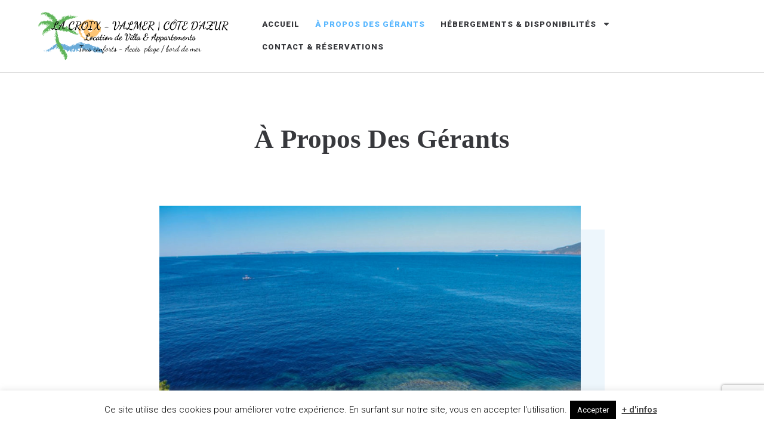

--- FILE ---
content_type: text/html; charset=UTF-8
request_url: https://www.leclosdespins-lacroixvalmer.fr/a-propos-des-gerants/
body_size: 14380
content:
<!doctype html>
<html lang="fr-FR">
<head>
	<meta charset="UTF-8">
	<meta name="viewport" content="width=device-width, initial-scale=1">
	<link rel="profile" href="https://gmpg.org/xfn/11">

	<title>À Propos Des Gérants | Locations vacances à la Croix Valmer Côte d&#039;Azur</title>

<!-- This site is optimized with the Yoast SEO plugin v11.8 - https://yoast.com/wordpress/plugins/seo/ -->
<meta name="description" content="Un peu plus sur les propriétaires des hébergements en location situés sur la côte d&#039;Azur et le charmant village de La Croix Valmer dans le var."/>
<link rel="canonical" href="https://www.leclosdespins-lacroixvalmer.fr/a-propos-des-gerants/" />
<meta property="og:locale" content="fr_FR" />
<meta property="og:type" content="article" />
<meta property="og:title" content="À Propos Des Gérants | Locations vacances à la Croix Valmer Côte d&#039;Azur" />
<meta property="og:description" content="Un peu plus sur les propriétaires des hébergements en location situés sur la côte d&#039;Azur et le charmant village de La Croix Valmer dans le var." />
<meta property="og:url" content="https://www.leclosdespins-lacroixvalmer.fr/a-propos-des-gerants/" />
<meta property="og:site_name" content="T3 Plage/bord de mer - La Bégude | Locations appartements &amp; maison La Croix-Valmer (83)" />
<meta property="og:image" content="https://www.leclosdespins-lacroixvalmer.fr/wp-content/uploads/2019/03/vue-sur-la-crique-et-la-mer-mediterrannee-la-croix-valmer-cote-azur.jpg" />
<meta property="og:image:secure_url" content="https://www.leclosdespins-lacroixvalmer.fr/wp-content/uploads/2019/03/vue-sur-la-crique-et-la-mer-mediterrannee-la-croix-valmer-cote-azur.jpg" />
<meta property="og:image:width" content="1200" />
<meta property="og:image:height" content="841" />
<meta name="twitter:card" content="summary_large_image" />
<meta name="twitter:description" content="Un peu plus sur les propriétaires des hébergements en location situés sur la côte d&#039;Azur et le charmant village de La Croix Valmer dans le var." />
<meta name="twitter:title" content="À Propos Des Gérants | Locations vacances à la Croix Valmer Côte d&#039;Azur" />
<meta name="twitter:image" content="https://www.leclosdespins-lacroixvalmer.fr/wp-content/uploads/2019/03/vue-sur-la-crique-et-la-mer-mediterrannee-la-croix-valmer-cote-azur.jpg" />
<script type='application/ld+json' class='yoast-schema-graph yoast-schema-graph--main'>{"@context":"https://schema.org","@graph":[{"@type":"WebSite","@id":"https://www.leclosdespins-lacroixvalmer.fr/#website","url":"https://www.leclosdespins-lacroixvalmer.fr/","name":"T3 Plage/bord de mer - La B\u00e9gude | Locations appartements &amp; maison La Croix-Valmer (83)","potentialAction":{"@type":"SearchAction","target":"https://www.leclosdespins-lacroixvalmer.fr/?s={search_term_string}","query-input":"required name=search_term_string"}},{"@type":"ImageObject","@id":"https://www.leclosdespins-lacroixvalmer.fr/a-propos-des-gerants/#primaryimage","url":"https://www.leclosdespins-lacroixvalmer.fr/wp-content/uploads/2019/03/vue-sur-la-crique-et-la-mer-mediterrannee-la-croix-valmer-cote-azur.jpg","width":1200,"height":841},{"@type":"WebPage","@id":"https://www.leclosdespins-lacroixvalmer.fr/a-propos-des-gerants/#webpage","url":"https://www.leclosdespins-lacroixvalmer.fr/a-propos-des-gerants/","inLanguage":"fr-FR","name":"\u00c0 Propos Des G\u00e9rants | Locations vacances \u00e0 la Croix Valmer C\u00f4te d&#039;Azur","isPartOf":{"@id":"https://www.leclosdespins-lacroixvalmer.fr/#website"},"primaryImageOfPage":{"@id":"https://www.leclosdespins-lacroixvalmer.fr/a-propos-des-gerants/#primaryimage"},"datePublished":"2018-08-13T12:14:37+00:00","dateModified":"2019-05-01T07:13:55+00:00","description":"Un peu plus sur les propri\u00e9taires des h\u00e9bergements en location situ\u00e9s sur la c\u00f4te d'Azur et le charmant village de La Croix Valmer dans le var."}]}</script>
<!-- / Yoast SEO plugin. -->

<link rel='dns-prefetch' href='//www.google.com' />
<link rel='dns-prefetch' href='//fonts.googleapis.com' />
<link rel='dns-prefetch' href='//s.w.org' />
<link rel="alternate" type="application/rss+xml" title="T3 Plage/bord de mer - La Bégude | Locations appartements &amp; maison La Croix-Valmer (83) &raquo; Flux" href="https://www.leclosdespins-lacroixvalmer.fr/feed/" />
<link rel="alternate" type="application/rss+xml" title="T3 Plage/bord de mer - La Bégude | Locations appartements &amp; maison La Croix-Valmer (83) &raquo; Flux des commentaires" href="https://www.leclosdespins-lacroixvalmer.fr/comments/feed/" />
		<script type="text/javascript">
			window._wpemojiSettings = {"baseUrl":"https:\/\/s.w.org\/images\/core\/emoji\/12.0.0-1\/72x72\/","ext":".png","svgUrl":"https:\/\/s.w.org\/images\/core\/emoji\/12.0.0-1\/svg\/","svgExt":".svg","source":{"concatemoji":"https:\/\/www.leclosdespins-lacroixvalmer.fr\/wp-includes\/js\/wp-emoji-release.min.js?ver=5.2.1"}};
			!function(a,b,c){function d(a,b){var c=String.fromCharCode;l.clearRect(0,0,k.width,k.height),l.fillText(c.apply(this,a),0,0);var d=k.toDataURL();l.clearRect(0,0,k.width,k.height),l.fillText(c.apply(this,b),0,0);var e=k.toDataURL();return d===e}function e(a){var b;if(!l||!l.fillText)return!1;switch(l.textBaseline="top",l.font="600 32px Arial",a){case"flag":return!(b=d([55356,56826,55356,56819],[55356,56826,8203,55356,56819]))&&(b=d([55356,57332,56128,56423,56128,56418,56128,56421,56128,56430,56128,56423,56128,56447],[55356,57332,8203,56128,56423,8203,56128,56418,8203,56128,56421,8203,56128,56430,8203,56128,56423,8203,56128,56447]),!b);case"emoji":return b=d([55357,56424,55356,57342,8205,55358,56605,8205,55357,56424,55356,57340],[55357,56424,55356,57342,8203,55358,56605,8203,55357,56424,55356,57340]),!b}return!1}function f(a){var c=b.createElement("script");c.src=a,c.defer=c.type="text/javascript",b.getElementsByTagName("head")[0].appendChild(c)}var g,h,i,j,k=b.createElement("canvas"),l=k.getContext&&k.getContext("2d");for(j=Array("flag","emoji"),c.supports={everything:!0,everythingExceptFlag:!0},i=0;i<j.length;i++)c.supports[j[i]]=e(j[i]),c.supports.everything=c.supports.everything&&c.supports[j[i]],"flag"!==j[i]&&(c.supports.everythingExceptFlag=c.supports.everythingExceptFlag&&c.supports[j[i]]);c.supports.everythingExceptFlag=c.supports.everythingExceptFlag&&!c.supports.flag,c.DOMReady=!1,c.readyCallback=function(){c.DOMReady=!0},c.supports.everything||(h=function(){c.readyCallback()},b.addEventListener?(b.addEventListener("DOMContentLoaded",h,!1),a.addEventListener("load",h,!1)):(a.attachEvent("onload",h),b.attachEvent("onreadystatechange",function(){"complete"===b.readyState&&c.readyCallback()})),g=c.source||{},g.concatemoji?f(g.concatemoji):g.wpemoji&&g.twemoji&&(f(g.twemoji),f(g.wpemoji)))}(window,document,window._wpemojiSettings);
		</script>
		<style type="text/css">
img.wp-smiley,
img.emoji {
	display: inline !important;
	border: none !important;
	box-shadow: none !important;
	height: 1em !important;
	width: 1em !important;
	margin: 0 .07em !important;
	vertical-align: -0.1em !important;
	background: none !important;
	padding: 0 !important;
}
</style>
	<link rel='stylesheet' id='wp-block-library-css'  href='https://www.leclosdespins-lacroixvalmer.fr/wp-includes/css/dist/block-library/style.min.css?ver=5.2.1' type='text/css' media='all' />
<link rel='stylesheet' id='wp-review-slider-pro-public_combine-css'  href='https://www.leclosdespins-lacroixvalmer.fr/wp-content/plugins/wp-google-places-review-slider/public/css/wprev-public_combine.css?ver=16.0' type='text/css' media='all' />
<link rel='stylesheet' id='foogallery-core-css'  href='https://www.leclosdespins-lacroixvalmer.fr/wp-content/plugins/foogallery/extensions/default-templates/shared/css/foogallery.min.css?ver=2.3.3' type='text/css' media='all' />
<link rel='stylesheet' id='contact-form-7-css'  href='https://www.leclosdespins-lacroixvalmer.fr/wp-content/plugins/contact-form-7/includes/css/styles.css?ver=5.1.7' type='text/css' media='all' />
<link rel='stylesheet' id='cookie-law-info-css'  href='https://www.leclosdespins-lacroixvalmer.fr/wp-content/plugins/cookie-law-info/legacy/public/css/cookie-law-info-public.css?ver=3.2.8' type='text/css' media='all' />
<link rel='stylesheet' id='cookie-law-info-gdpr-css'  href='https://www.leclosdespins-lacroixvalmer.fr/wp-content/plugins/cookie-law-info/legacy/public/css/cookie-law-info-gdpr.css?ver=3.2.8' type='text/css' media='all' />
<link rel='stylesheet' id='foobox-free-min-css'  href='https://www.leclosdespins-lacroixvalmer.fr/wp-content/plugins/foobox-image-lightbox/free/css/foobox.free.min.css?ver=2.7.34' type='text/css' media='all' />
<link rel='stylesheet' id='mphb-kbwood-datepick-css-css'  href='https://www.leclosdespins-lacroixvalmer.fr/wp-content/plugins/motopress-hotel-booking/vendors/kbwood/datepick/jquery.datepick.css?ver=3.1.0' type='text/css' media='all' />
<link rel='stylesheet' id='mphb-kbwood-datepick-theme-css'  href='https://www.leclosdespins-lacroixvalmer.fr/wp-content/plugins/motopress-hotel-booking/assets/css/datepick-themes/mphb-datepicker-light-coral.css?ver=3.1.0' type='text/css' media='all' />
<link rel='stylesheet' id='mphb-css'  href='https://www.leclosdespins-lacroixvalmer.fr/wp-content/plugins/motopress-hotel-booking/assets/css/mphb.min.css?ver=3.1.0' type='text/css' media='all' />
<link rel='stylesheet' id='wpsbc-style-css'  href='https://www.leclosdespins-lacroixvalmer.fr/wp-content/plugins/wp-simple-booking-calendar-premium/assets/css/style-front-end.css?ver=8.1.7' type='text/css' media='all' />
<link rel='stylesheet' id='ciestra-fonts-css'  href='https://fonts.googleapis.com/css?family=Roboto%3A300%2C400%2C400i%2C500%2C700%2C700i%2C900&#038;subset=latin%2Clatin-ext%2Ccyrillic' type='text/css' media='all' />
<link rel='stylesheet' id='ciestra-style-css'  href='https://www.leclosdespins-lacroixvalmer.fr/wp-content/themes/ciestra/style.css?ver=1.2.1' type='text/css' media='all' />
<style id='ciestra-style-inline-css' type='text/css'>

            blockquote:before,
            .navigation.pagination .page-numbers.prev:hover:after, 
            .navigation.pagination .page-numbers.next:hover:after,
            .testimonials-wrapper .entry-content:before,
            .has-primary-background-color
            {
                background-color: #59b7ff;
            }
            .button,
            button,
            input[type="button"],
            input[type="reset"],
            input[type="submit"],
            a.more-link:after,
            .main-navigation ul ul a:before,
            .navigation.pagination .page-numbers:after,
            .wp-block-file .wp-block-file__button,
            .wp-block-button__link  
            {
                background: #59b7ff;
            }
            a.more-link,
            a.more-link:focus, 
            a.more-link:active,
            .theme-social-menu li a:hover,
            .main-navigation ul ul .current_page_item > a .menu-text,
            .main-navigation ul ul .current-menu-item > a .menu-text,
            .main-navigation ul ul .current_page_ancestor > a .menu-text,
            .main-navigation ul ul .current-menu-ancestor > a .menu-text,
            .main-navigation a:hover,
            .main-navigation .current_page_item > a,
            .main-navigation .current-menu-item > a,
            .main-navigation .current_page_ancestor > a,
            .main-navigation .current-menu-ancestor > a,
            .dropdown-toggle:hover, .dropdown-toggle:focus,
            .navigation.post-navigation .nav-links .nav-previous a:hover .post-title, 
            .navigation.post-navigation .nav-links .nav-next a:hover .post-title,
            .search-form .search-submit:hover,
            .entry-meta > span.featured,
            .entry-meta > span.featured .fa,
            .comments-area .comment-list .comment .comment-meta .fn a:hover, 
            .comments-area .comment-list .comment .comment-meta .fn a:focus,
            .fp-page-header-wrapper .front-page-nav-menus .front-page-contacts-container ul li a:hover, 
            .fp-page-header-wrapper .front-page-nav-menus .front-page-contacts-container ul li a:focus,
            .fp-page-header-wrapper .front-page-nav-menus .front-page-socials li a:hover,
            .wp-block-button.is-style-outline .wp-block-button__link,
            .has-primary-color
            {
                color: #59b7ff;
            }
            input[type="text"]:focus,
            input[type="email"]:focus,
            input[type="url"]:focus,
            input[type="password"]:focus,
            input[type="search"]:focus,
            input[type="number"]:focus,
            input[type="tel"]:focus,
            input[type="range"]:focus,
            input[type="date"]:focus,
            input[type="month"]:focus,
            input[type="week"]:focus,
            input[type="time"]:focus,
            input[type="datetime"]:focus,
            input[type="datetime-local"]:focus,
            input[type="color"]:focus,
            textarea:focus,
            select:focus
            {
                border-color: #59b7ff;
            }
            select:active, select:focus {
                background-image: url("https://www.leclosdespins-lacroixvalmer.fr/wp-content/themes/ciestra/images/arrow_passive.svg");
            }
            
        
            code, kbd, tt, var,
            a.more-link:hover:after 
            {
                background: #4ea1e0;
            }
            .button:hover,
            button:hover,
            input[type="button"]:hover,
            input[type="reset"]:hover,
            input[type="submit"]:hover,
            .wp-block-button.is-style-outline .wp-block-button__link:hover, 
            .wp-block-button.is-style-outline .wp-block-button__link:focus
            {
                border-color: #4ea1e0;
                background: #4ea1e0;
            }
            .button:active, .button:focus,
            button:active,
            button:focus,
            input[type="button"]:active,
            input[type="button"]:focus,
            input[type="reset"]:active,
            input[type="reset"]:focus,
            input[type="submit"]:active,
            input[type="submit"]:focus
            {
                border-color: #4ea1e0;
            }            
            a.more-link:hover,
            a,
            a:hover,
            a:focus,
            a:active,
            .hentry .entry-title a:hover,
            .entry-meta a:hover 
            {
                color: #4ea1e0;
            }
            
            .wp-block-file .wp-block-file__button:hover, .wp-block-file .wp-block-file__button:focus,
            .wp-block-button__link:hover,
            .wp-block-button__link:focus {
                border-color: #4ea1e0 !important;
                background: #4ea1e0 !important;
            }
        
        
</style>
<link rel='stylesheet' id='font-awesome-css'  href='https://www.leclosdespins-lacroixvalmer.fr/wp-content/plugins/elementor/assets/lib/font-awesome/css/font-awesome.min.css?ver=4.7.0' type='text/css' media='all' />
<link rel='stylesheet' id='ciestra-elementor-widgets-css'  href='https://www.leclosdespins-lacroixvalmer.fr/wp-content/themes/ciestra/css/elementor-widgets.css?ver=1.2.1' type='text/css' media='all' />
<style id='ciestra-elementor-widgets-inline-css' type='text/css'>

            .slick-prev:hover:after,
            .slick-next:hover:after,
            .entry-content .elementor-slick-slider .slick-prev:hover:after,
            .entry-content .elementor-slick-slider .slick-next:hover:after
            {
                background-color: #59b7ff;
            }
            .elementor-widget .mphb_sc_rooms-wrapper .type-mphb_room_type .room-description-wrapper .mphb-view-details-button,
            .slick-prev:after,
            .slick-next:after,
            .entry-content .elementor-slick-slider .slick-prev:after,
            .entry-content .elementor-slick-slider .slick-next:after
            {
                background: #59b7ff;
            }
            .slick-dots .slick-active button:after, .slick-dots li:hover button:after {
                background: #59b7ff;
                -webkit-box-shadow: 0 0 0 4px #59b7ff40;
                box-shadow: 0 0 0 4px #59b7ff40;
            }
            
            .elementor-widget-button .elementor-button,
            .elementor-widget-button.elementor-button-info .elementor-button:hover 
            {
                background-color: #59b7ff !important;
            }
            
        
            .elementor-widget .mphb_sc_rooms-wrapper .type-mphb_room_type .room-description-wrapper .mphb-view-details-button:hover
            {
                background: #4ea1e0;
            }
            .elementor-widget-button .elementor-button:hover,
            .elementor-widget-button.elementor-button-info .elementor-button
            {
                background-color: #4ea1e0 !important;
            }
        
        
</style>
<link rel='stylesheet' id='ciestra-mphb-style-css'  href='https://www.leclosdespins-lacroixvalmer.fr/wp-content/themes/ciestra/css/motopress-hotel-booking.css?ver=1.2.1' type='text/css' media='all' />
<style id='ciestra-mphb-style-inline-css' type='text/css'>

            .mphb-calendar .datepick-ctrl a,
            .datepick-popup .datepick-ctrl a,
            .datepick-popup .mphb-datepick-popup .datepick-month td .datepick-today,
            .mphb-view-details-button,
            .mphb-service-title > a:hover 
            {
                color: #59b7ff;
            }
            .mphb-view-details-button:after
            {
                background: #59b7ff;
            }            
            .mphb-calendar.mphb-datepick .datepick-month td .datepick-selected,
            .datepick-popup .mphb-datepick-popup .datepick-month td .datepick-selected,
            .datepick-popup .mphb-datepick-popup .datepick-month td a.datepick-highlight,
            .mphb-calendar.mphb-datepick .datepick-month td .mphb-booked-date,
            body .mphb-flexslider.flexslider ul.flex-direction-nav a:hover,
            body .flexslider ul.flex-direction-nav a:hover 
            {
                background-color: #59b7ff;
            }
            body .mphb-flexslider.flexslider ol.flex-control-nav li a.flex-active, body .mphb-flexslider.flexslider ol.flex-control-nav li a:hover,
            body .flexslider ol.flex-control-nav li a.flex-active,
            body .flexslider ol.flex-control-nav li a:hover {
                background: #59b7ff !important;
                -webkit-box-shadow: 0 0 0 4px #59b7ff80;
                box-shadow: 0 0 0 4px #59b7ff80;
            }
            input[type="text"].mphb-datepick.is-datepick:focus, 
            input[type="text"].mphb-datepick.is-datepick:active 
            {
                background-image: url("https://www.leclosdespins-lacroixvalmer.fr/wp-content/themes/ciestra/images/calendar_passive.svg");
            }
            
        
            .mphb-view-details-button:hover:after, .mphb-view-details-button:focus:after
            {
                background: #4ea1e0;
            }
            .mphb-view-details-button:hover, .mphb-view-details-button:focus
            {
                color: #4ea1e0;
            }
        
        
</style>
<link rel='stylesheet' id='elementor-icons-css'  href='https://www.leclosdespins-lacroixvalmer.fr/wp-content/plugins/elementor/assets/lib/eicons/css/elementor-icons.min.css?ver=5.15.0' type='text/css' media='all' />
<link rel='stylesheet' id='elementor-frontend-legacy-css'  href='https://www.leclosdespins-lacroixvalmer.fr/wp-content/plugins/elementor/assets/css/frontend-legacy.min.css?ver=3.6.0' type='text/css' media='all' />
<link rel='stylesheet' id='elementor-frontend-css'  href='https://www.leclosdespins-lacroixvalmer.fr/wp-content/plugins/elementor/assets/css/frontend.min.css?ver=3.6.0' type='text/css' media='all' />
<link rel='stylesheet' id='elementor-post-790-css'  href='https://www.leclosdespins-lacroixvalmer.fr/wp-content/uploads/elementor/css/post-790.css?ver=1741075147' type='text/css' media='all' />
<link rel='stylesheet' id='elementor-global-css'  href='https://www.leclosdespins-lacroixvalmer.fr/wp-content/uploads/elementor/css/global.css?ver=1741075147' type='text/css' media='all' />
<link rel='stylesheet' id='google-fonts-1-css'  href='https://fonts.googleapis.com/css?family=Roboto%3A100%2C100italic%2C200%2C200italic%2C300%2C300italic%2C400%2C400italic%2C500%2C500italic%2C600%2C600italic%2C700%2C700italic%2C800%2C800italic%2C900%2C900italic&#038;display=auto&#038;ver=5.2.1' type='text/css' media='all' />
<!--n2css--><!--n2js--><script type='text/javascript' src='https://www.leclosdespins-lacroixvalmer.fr/wp-includes/js/jquery/jquery.js?ver=1.12.4-wp'></script>
<script type='text/javascript' src='https://www.leclosdespins-lacroixvalmer.fr/wp-includes/js/jquery/jquery-migrate.min.js?ver=1.4.1'></script>
<script type='text/javascript'>
/* <![CDATA[ */
var Cli_Data = {"nn_cookie_ids":[],"cookielist":[],"non_necessary_cookies":[],"ccpaEnabled":"","ccpaRegionBased":"","ccpaBarEnabled":"","strictlyEnabled":["necessary","obligatoire"],"ccpaType":"gdpr","js_blocking":"","custom_integration":"","triggerDomRefresh":"","secure_cookies":""};
var cli_cookiebar_settings = {"animate_speed_hide":"500","animate_speed_show":"500","background":"#FFF","border":"#b1a6a6c2","border_on":"","button_1_button_colour":"#000","button_1_button_hover":"#000000","button_1_link_colour":"#fff","button_1_as_button":"1","button_1_new_win":"","button_2_button_colour":"#333","button_2_button_hover":"#292929","button_2_link_colour":"#444","button_2_as_button":"","button_2_hidebar":"","button_3_button_colour":"#000","button_3_button_hover":"#000000","button_3_link_colour":"#fff","button_3_as_button":"1","button_3_new_win":"","button_4_button_colour":"#000","button_4_button_hover":"#000000","button_4_link_colour":"#fff","button_4_as_button":"1","button_7_button_colour":"#61a229","button_7_button_hover":"#4e8221","button_7_link_colour":"#fff","button_7_as_button":"1","button_7_new_win":"","font_family":"inherit","header_fix":"","notify_animate_hide":"1","notify_animate_show":"","notify_div_id":"#cookie-law-info-bar","notify_position_horizontal":"right","notify_position_vertical":"bottom","scroll_close":"","scroll_close_reload":"","accept_close_reload":"","reject_close_reload":"","showagain_tab":"","showagain_background":"#fff","showagain_border":"#000","showagain_div_id":"#cookie-law-info-again","showagain_x_position":"100px","text":"#000","show_once_yn":"","show_once":"7000","logging_on":"","as_popup":"","popup_overlay":"1","bar_heading_text":"","cookie_bar_as":"banner","popup_showagain_position":"bottom-right","widget_position":"left"};
var log_object = {"ajax_url":"https:\/\/www.leclosdespins-lacroixvalmer.fr\/wp-admin\/admin-ajax.php"};
/* ]]> */
</script>
<script type='text/javascript' src='https://www.leclosdespins-lacroixvalmer.fr/wp-content/plugins/cookie-law-info/legacy/public/js/cookie-law-info-public.js?ver=3.2.8'></script>
<script type='text/javascript'>
/* Run FooBox FREE (v2.7.34) */
var FOOBOX = window.FOOBOX = {
	ready: true,
	disableOthers: false,
	o: {wordpress: { enabled: true }, countMessage:'image %index of %total', captions: { dataTitle: ["captionTitle","title","elementorLightboxTitle"], dataDesc: ["captionDesc","description","elementorLightboxDescription"] }, rel: '', excludes:'.fbx-link,.nofoobox,.nolightbox,a[href*="pinterest.com/pin/create/button/"]', affiliate : { enabled: false }},
	selectors: [
		".foogallery-container.foogallery-lightbox-foobox", ".foogallery-container.foogallery-lightbox-foobox-free", ".gallery", ".wp-block-gallery", ".wp-caption", ".wp-block-image", "a:has(img[class*=wp-image-])", ".foobox"
	],
	pre: function( $ ){
		// Custom JavaScript (Pre)
		
	},
	post: function( $ ){
		// Custom JavaScript (Post)
		
		// Custom Captions Code
		
	},
	custom: function( $ ){
		// Custom Extra JS
		
	}
};
</script>
<script type='text/javascript' src='https://www.leclosdespins-lacroixvalmer.fr/wp-content/plugins/foobox-image-lightbox/free/js/foobox.free.min.js?ver=2.7.34'></script>
<link rel='https://api.w.org/' href='https://www.leclosdespins-lacroixvalmer.fr/wp-json/' />
<link rel="EditURI" type="application/rsd+xml" title="RSD" href="https://www.leclosdespins-lacroixvalmer.fr/xmlrpc.php?rsd" />
<link rel="wlwmanifest" type="application/wlwmanifest+xml" href="https://www.leclosdespins-lacroixvalmer.fr/wp-includes/wlwmanifest.xml" /> 
<meta name="generator" content="WordPress 5.2.1" />
<link rel='shortlink' href='https://www.leclosdespins-lacroixvalmer.fr/?p=155' />
		<!-- Custom Logo: hide header text -->
		<style id="custom-logo-css" type="text/css">
			.site-title {
				position: absolute;
				clip: rect(1px, 1px, 1px, 1px);
			}
		</style>
		<link rel="alternate" type="application/json+oembed" href="https://www.leclosdespins-lacroixvalmer.fr/wp-json/oembed/1.0/embed?url=https%3A%2F%2Fwww.leclosdespins-lacroixvalmer.fr%2Fa-propos-des-gerants%2F" />
<link rel="alternate" type="text/xml+oembed" href="https://www.leclosdespins-lacroixvalmer.fr/wp-json/oembed/1.0/embed?url=https%3A%2F%2Fwww.leclosdespins-lacroixvalmer.fr%2Fa-propos-des-gerants%2F&#038;format=xml" />

		<!-- GA Google Analytics @ https://m0n.co/ga -->
		<script async src="https://www.googletagmanager.com/gtag/js?id=UA-67421465-31"></script>
		<script>
			window.dataLayer = window.dataLayer || [];
			function gtag(){dataLayer.push(arguments);}
			gtag('js', new Date());
			gtag('config', 'UA-67421465-31');
		</script>

			<style type="text/css">.recentcomments a{display:inline !important;padding:0 !important;margin:0 !important;}</style>
		<script>(()=>{var o=[],i={};["on","off","toggle","show"].forEach((l=>{i[l]=function(){o.push([l,arguments])}})),window.Boxzilla=i,window.boxzilla_queue=o})();</script><link rel="icon" href="https://www.leclosdespins-lacroixvalmer.fr/wp-content/uploads/2019/03/cropped-favicon-locations-la-croix-valmer-83-var-32x32.png" sizes="32x32" />
<link rel="icon" href="https://www.leclosdespins-lacroixvalmer.fr/wp-content/uploads/2019/03/cropped-favicon-locations-la-croix-valmer-83-var-192x192.png" sizes="192x192" />
<link rel="apple-touch-icon-precomposed" href="https://www.leclosdespins-lacroixvalmer.fr/wp-content/uploads/2019/03/cropped-favicon-locations-la-croix-valmer-83-var-180x180.png" />
<meta name="msapplication-TileImage" content="https://www.leclosdespins-lacroixvalmer.fr/wp-content/uploads/2019/03/cropped-favicon-locations-la-croix-valmer-83-var-270x270.png" />
		<style type="text/css" id="wp-custom-css">
			.elementor-page-98 .mphb-room-type-title.entry-title {
  margin-top: -60px;
	margin-bottom:0px;
}

/* header */

.post-98 .fp-page-header-wrapper {
    display: none;
}

.home .content-area {
    padding-top: 0;
}

.home #primary {
    margin-top: -35px;
}

.fp-page-header-wrapper .fp-entry-header-wrapper header {
    background: rgba(255, 255, 255, 0.7);
}

.custom-logo {
    width: 350px;
}

.main-navigation ul > li {
    margin-right: 0em;
}

#post-98 .entry-title {
	font-size: 40px !important;

}

.main-navigation ul ul a {
    width: 200px;
}

/* polices écriture*/

.entry-title,h2{
    font-family: 'Dancing Script',cursive !important;
    font-size: 45px ;
}

/* alignement légendes images */

.wp-caption-text{
	text-align:right;
}



/* hébergements en détails*/

.sticky-reservation-form {
    display: none !important;
}

body.single.single-mphb_room_type .content-area .site-main {
    width: 100%;
    padding-right: 0 !important;
    max-width: 100%;
}

.single-room-type .attachment-post-thumbnail{
	width:70%;
}

.foogallery .fg-caption-title {
    white-space: initial;
    overflow: hidden;
    text-overflow: ellipsis;
    font-size: 14px;
    font-weight: 400;
    padding: 0px;
}

.single-room-type .post-thumbnail{
	text-align:center;
}

.mphb-regular-price {
    display: none;
}

.mfp-img {
    width: 65% !important;
}

.mphb-loop-room-type-attributes {
    display: none;
}


.room-description-wrapper p {
    text-align: justify;
}


.mphb-attribute-value {
pointer-events: none !important;
cursor: default;
text-decoration: none;
color: black;
}

/* réservations en détails*/

.mphb-calendar-title {
    display: none;
}

.mphb-calendar {
    display: none !important;
}

.mphb-details-title {
    display: none;
}

.mphb-single-room-type-attributes {
    display: none;
}

.fbx-count {
    display: none;
}

/* Footer*/

.footer-liens h1{
	display:inline-block !important;
}

#footer-sidebar {
    margin-bottom: -30px;
}

/* accueil */

.resa-home .post-thumbnail {
    margin-right: 0 !important;
    margin-bottom: 2.5rem !important;
}

.resa-home .mphb-room-type{
	text-align:center;
}

.resa-home img {
    margin-bottom: -40px;
}

.resa-home .button.mphb-view-details-button {
    margin-top: -25px;
	text-align:center;
	  margin-left:30px;
}

.resa-home img{
	height: 20em;
}

.resa-home .mphb-room-type-title.entry-title {
    text-align: center;
}

.resa-home .mphb_sc_room-wrapper h2.mphb-room-type-title::after {
    width: 30px;
    height: 10px;
    margin-top: 0rem;
    margin: 0 auto;
}		</style>
		</head>

<body class="page-template-default page page-id-155 wp-custom-logo wp-embed-responsive elementor-default elementor-kit-790 elementor-page elementor-page-155">
<div id="page" class="site">
	<a class="skip-link screen-reader-text" href="#content">Skip to content</a>

	<header id="masthead" class="site-header">
		<div class="site-branding">
			<a href="https://www.leclosdespins-lacroixvalmer.fr/" class="custom-logo-link" rel="home"><img width="1149" height="265" src="https://www.leclosdespins-lacroixvalmer.fr/wp-content/uploads/2021/09/cropped-logo-locations-appartements-maisons-cote-azur-1.png" class="custom-logo" alt="T3 Plage/bord de mer &#8211; La Bégude | Locations appartements &amp; maison La Croix-Valmer (83)" srcset="https://www.leclosdespins-lacroixvalmer.fr/wp-content/uploads/2021/09/cropped-logo-locations-appartements-maisons-cote-azur-1.png 1149w, https://www.leclosdespins-lacroixvalmer.fr/wp-content/uploads/2021/09/cropped-logo-locations-appartements-maisons-cote-azur-1-300x69.png 300w, https://www.leclosdespins-lacroixvalmer.fr/wp-content/uploads/2021/09/cropped-logo-locations-appartements-maisons-cote-azur-1-768x177.png 768w, https://www.leclosdespins-lacroixvalmer.fr/wp-content/uploads/2021/09/cropped-logo-locations-appartements-maisons-cote-azur-1-1024x236.png 1024w, https://www.leclosdespins-lacroixvalmer.fr/wp-content/uploads/2021/09/cropped-logo-locations-appartements-maisons-cote-azur-1-891x205.png 891w" sizes="(max-width: 1149px) 100vw, 1149px" /></a>				<p class="site-title"><a href="https://www.leclosdespins-lacroixvalmer.fr/" rel="home">T3 Plage/bord de mer &#8211; La Bégude | Locations appartements &amp; maison La Croix-Valmer (83)</a></p>
						</div><!-- .site-branding -->

                    <nav id="site-navigation" class="main-navigation">
                <button class="menu-toggle" aria-controls="primary-menu" aria-expanded="false">
                    <span class="screen-reader-text">Primary Menu</span>
                    <span class="bars">
                        <i></i>
                        <i></i>
                        <i></i>
                    </span>
                </button>
                <div class="menu-primary-container"><ul id="primary-menu" class="primary-menu"><li id="menu-item-265" class="menu-item menu-item-type-post_type menu-item-object-page menu-item-home menu-item-265"><a href="https://www.leclosdespins-lacroixvalmer.fr/"><span class="menu-text">Accueil</span></a></li>
<li id="menu-item-166" class="menu-item menu-item-type-post_type menu-item-object-page current-menu-item page_item page-item-155 current_page_item menu-item-166"><a href="https://www.leclosdespins-lacroixvalmer.fr/a-propos-des-gerants/" aria-current="page"><span class="menu-text">À Propos des Gérants</span></a></li>
<li id="menu-item-183" class="menu-item menu-item-type-post_type menu-item-object-page menu-item-has-children menu-item-183"><a href="https://www.leclosdespins-lacroixvalmer.fr/hebergements-et-disponibilites-des-locations-a-valmer/"><span class="menu-text">Hébergements &#038; Disponibilités</span></a>
<ul class="sub-menu">
	<li id="menu-item-433" class="menu-item menu-item-type-custom menu-item-object-custom menu-item-433"><a href="https://www.leclosdespins-lacroixvalmer.fr/les-locations-disponibles/locations-villa-et-appartements-la-begude-la-croix-valmer/"><span class="menu-text">Villa la Bégude</span></a></li>
	<li id="menu-item-543" class="menu-item menu-item-type-custom menu-item-object-custom menu-item-543"><a href="https://www.leclosdespins-lacroixvalmer.fr/les-locations-disponibles/locations-appartement-seul-t4-villa-begude-la-croix-valmer-1/"><span class="menu-text">Appartement Bégude T4 (n°1)</span></a></li>
	<li id="menu-item-547" class="menu-item menu-item-type-custom menu-item-object-custom menu-item-547"><a href="https://www.leclosdespins-lacroixvalmer.fr/les-locations-disponibles/locations-villa-et-appartement-t3-la-begude-la-croix-valmer"><span class="menu-text">Appartement Bégude T3</span></a></li>
	<li id="menu-item-545" class="menu-item menu-item-type-custom menu-item-object-custom menu-item-545"><a href="https://www.leclosdespins-lacroixvalmer.fr/les-locations-disponibles/locations-villa-et-appartements-t4-la-begude-la-croix-valmer-2"><span class="menu-text">Appartement Bégude T4 (n°2)</span></a></li>
	<li id="menu-item-432" class="menu-item menu-item-type-post_type menu-item-object-mphb_room_type menu-item-432"><a href="https://www.leclosdespins-lacroixvalmer.fr/les-locations-disponibles/appartement-t3-plage-bord-de-mer/"><span class="menu-text">Appartement T3 Plage</span></a></li>
</ul>
</li>
<li id="menu-item-173" class="menu-item menu-item-type-post_type menu-item-object-page menu-item-173"><a href="https://www.leclosdespins-lacroixvalmer.fr/contact-et-reservations-locations-la-croix-valmer/"><span class="menu-text">Contact &#038; Réservations</span></a></li>
</ul></div>            </nav><!-- #site-navigation -->
        	</header><!-- #masthead -->

	<div id="content" class="site-content wrapper">

	<div id="primary" class="content-area boxed">
		<main id="main" class="site-main">

		
<article id="post-155" class="post-155 page type-page status-publish has-post-thumbnail hentry">
	<header class="entry-header">
		<h1 class="entry-title">À Propos Des Gérants</h1>	</header><!-- .entry-header -->

	
			<div class="post-thumbnail">
				<img width="891" height="624" src="https://www.leclosdespins-lacroixvalmer.fr/wp-content/uploads/2019/03/vue-sur-la-crique-et-la-mer-mediterrannee-la-croix-valmer-cote-azur-891x624.jpg" class="attachment-post-thumbnail size-post-thumbnail wp-post-image" alt="" srcset="https://www.leclosdespins-lacroixvalmer.fr/wp-content/uploads/2019/03/vue-sur-la-crique-et-la-mer-mediterrannee-la-croix-valmer-cote-azur-891x624.jpg 891w, https://www.leclosdespins-lacroixvalmer.fr/wp-content/uploads/2019/03/vue-sur-la-crique-et-la-mer-mediterrannee-la-croix-valmer-cote-azur-300x210.jpg 300w, https://www.leclosdespins-lacroixvalmer.fr/wp-content/uploads/2019/03/vue-sur-la-crique-et-la-mer-mediterrannee-la-croix-valmer-cote-azur-768x538.jpg 768w, https://www.leclosdespins-lacroixvalmer.fr/wp-content/uploads/2019/03/vue-sur-la-crique-et-la-mer-mediterrannee-la-croix-valmer-cote-azur-1024x718.jpg 1024w, https://www.leclosdespins-lacroixvalmer.fr/wp-content/uploads/2019/03/vue-sur-la-crique-et-la-mer-mediterrannee-la-croix-valmer-cote-azur.jpg 1200w" sizes="(max-width: 891px) 100vw, 891px" />			</div><!-- .post-thumbnail -->

		
	<div class="entry-content">
				<div data-elementor-type="wp-post" data-elementor-id="155" class="elementor elementor-155">
						<div class="elementor-inner">
				<div class="elementor-section-wrap">
									<section class="elementor-section elementor-top-section elementor-element elementor-element-c64f49e elementor-section-boxed elementor-section-height-default elementor-section-height-default" data-id="c64f49e" data-element_type="section">
						<div class="elementor-container elementor-column-gap-default">
							<div class="elementor-row">
					<div class="elementor-column elementor-col-100 elementor-top-column elementor-element elementor-element-76cc922" data-id="76cc922" data-element_type="column">
			<div class="elementor-column-wrap elementor-element-populated">
							<div class="elementor-widget-wrap">
						<div class="elementor-element elementor-element-0e4ca32 elementor-widget elementor-widget-text-editor" data-id="0e4ca32" data-element_type="widget" data-widget_type="text-editor.default">
				<div class="elementor-widget-container">
								<div class="elementor-text-editor elementor-clearfix">
				<p style="text-align: justify;">Nous vous accueillons dans un de <strong>nos hébergements de vacances et saisonniers</strong> dans le village de <strong>la Croix Valmer</strong> qui nous a séduit depuis plusieurs années.</p><p style="text-align: left;">En effet, de part la <strong>beauté de sa crique</strong>, <strong>paysages et plages</strong> nous sommes tombés sur le charme de ce joli village de la <strong>Côte d&rsquo;Azur</strong> situé <strong>au cœur du massif des Maures et le Golfe de Saint-Tropez.</strong></p><p style="text-align: justify;"><strong>La Croix Valmer</strong> regorge d&rsquo;activités touristiques exceptionnelles et toutes les choses (<strong>activités, commerces, restaurants, navettes, plage, piscines&#8230;</strong>) sont à portée de main pour passer de belles vacances ce qui en a donc fait notre <strong>lieu privilégié de vacances</strong>.</p><p style="text-align: justify;">Ce coup de cœur, nous avons décidé de le partager avec vous en vous offrant la possibilité de <strong>louer nos appartements et résidences de bord de mer</strong> pour que vous profitiez au mieux de votre séjour et que vous tombiez amoureux vous aussi de <strong>La Croix Valmer, </strong>du <strong>pourtour méditerranéen</strong> et de ses couchers de soleil à tomber.</p><p style="text-align: justify;">Nous seront toujours disponibles et à l&rsquo;écoute pour faciliter votre séjour !</p><p style="text-align: right;"><strong>Fabienne et Thierry</strong> &#8211; <strong>Les Propriétaires</strong>.</p>					</div>
						</div>
				</div>
						</div>
					</div>
		</div>
								</div>
					</div>
		</section>
									</div>
			</div>
					</div>
			</div><!-- .entry-content -->

	</article><!-- #post-155 -->

		</main><!-- #main -->
	</div><!-- #primary -->


	</div><!-- #content -->

	<footer id="colophon" class="site-footer">
        <div class="wrapper">
            
<aside id="footer-sidebar" class="footer-widget-area">
    <section id="text-1" class="widget widget_text">			<div class="textwidget"><p><img class="alignnone wp-image-853 size-full" src="https://www.leclosdespins-lacroixvalmer.fr/wp-content/uploads/2021/09/logo-locations-appartements-maisons-cote-azur-1.png" alt="" width="500" /></p>
</div>
		</section><section id="nav_menu-2" class="widget widget_nav_menu"><div class="menu-socials-menu-container"><ul id="menu-socials-menu" class="menu"><li id="menu-item-518" class="menu-item menu-item-type-custom menu-item-object-custom menu-item-518"><a href="https://www.facebook.com/Le-Clos-des-Pins-Mazet-Colline-La-Bégude-Locations-à-La-Croix-Valmer-83-172518220368583"> </a></li>
</ul></div></section></aside><!-- #secondary -->
<div class="socials-menu-container"><ul id="socials-menu" class="theme-social-menu"><li class="menu-item menu-item-type-custom menu-item-object-custom menu-item-518"><a href="https://www.facebook.com/Le-Clos-des-Pins-Mazet-Colline-La-Bégude-Locations-à-La-Croix-Valmer-83-172518220368583"><span class="menu-text"> </span></a></li>
</ul></div><div class="menu-primary-menu-container"><ul id="footer-menu" class="footer-menu"><li class="menu-item menu-item-type-post_type menu-item-object-page menu-item-home menu-item-265"><a href="https://www.leclosdespins-lacroixvalmer.fr/"><span class="menu-text">Accueil</span></a></li>
<li class="menu-item menu-item-type-post_type menu-item-object-page current-menu-item page_item page-item-155 current_page_item menu-item-166"><a href="https://www.leclosdespins-lacroixvalmer.fr/a-propos-des-gerants/" aria-current="page"><span class="menu-text">À Propos des Gérants</span></a></li>
<li class="menu-item menu-item-type-post_type menu-item-object-page menu-item-has-children menu-item-183"><a href="https://www.leclosdespins-lacroixvalmer.fr/hebergements-et-disponibilites-des-locations-a-valmer/"><span class="menu-text">Hébergements &#038; Disponibilités</span></a></li>
<li class="menu-item menu-item-type-post_type menu-item-object-page menu-item-173"><a href="https://www.leclosdespins-lacroixvalmer.fr/contact-et-reservations-locations-la-croix-valmer/"><span class="menu-text">Contact &#038; Réservations</span></a></li>
</ul></div>                <div class="site-info">
                    <div class="footer-liens" style="margin-bottom:20px;margin-top:-50px">
<h1 style="font-size:12px;line-height:5px">Location plage du débarquement La Croix Valmer</h1> - <h1 style="font-size:12px;line-height:5px">Location villa/maison La Croix Valmer</h1> - <h1 style="font-size:12px;line-height:5px">Location Colline Valmer - Location bord de mer La Croix Valmer</h1> - <h1 style="font-size:12px;line-height:5px">Location appartement La Croix Valmer</h1> - <h1 style="font-size:12px;line-height:5px">Locations côte d'azur</h1></div>
<a href="https://www.leclosdespins-lacroixvalmer.fr" title="Logements vacances en location La Croix Valmer (var - 83)">www.leclosdespins-lacroixvalmer.fr</a> © 2026 Tous droits réservés | <a href="https://www.leclosdespins-lacroixvalmer.fr/mentions-legales-confidentialite" title="Mentions légales et politique de confientialité">Mentions légales &amp; Confidentialité</a> | Ce site est une réalisation <a title="Freelance Pictiweb Ardèche" href="https://www.pictiweb.com"><img title="Pictiweb" src="https://www.pictiweb.com/wp-content/uploads/2019/09/logo-pictiweb-2019.png" alt="Pictiweb" style="vertical-align: middle;width:70px !important"></a>                </div><!-- .site-info -->
                    </div>
	</footer><!-- #colophon -->
</div><!-- #page -->

<!--googleoff: all--><div id="cookie-law-info-bar" data-nosnippet="true"><span>Ce site utilise des cookies pour améliorer votre expérience. En surfant sur notre site, vous en accepter l'utilisation.<a role='button' id="cookie_action_close_header" class="medium cli-plugin-button cli-plugin-main-button cookie_action_close_header cli_action_button wt-cli-accept-btn" style="margin:5px">Accepter</a><a href="https://www.leclosdespins-lacroixvalmer.fr" id="CONSTANT_OPEN_URL" target="_blank" class="cli-plugin-main-link" style="margin:5px">+ d&#039;infos</a></span></div><div id="cookie-law-info-again" data-nosnippet="true"><span id="cookie_hdr_showagain">Mentions Légales &amp; Confidentialité</span></div><div class="cli-modal" data-nosnippet="true" id="cliSettingsPopup" tabindex="-1" role="dialog" aria-labelledby="cliSettingsPopup" aria-hidden="true">
  <div class="cli-modal-dialog" role="document">
	<div class="cli-modal-content cli-bar-popup">
		  <button type="button" class="cli-modal-close" id="cliModalClose">
			<svg class="" viewBox="0 0 24 24"><path d="M19 6.41l-1.41-1.41-5.59 5.59-5.59-5.59-1.41 1.41 5.59 5.59-5.59 5.59 1.41 1.41 5.59-5.59 5.59 5.59 1.41-1.41-5.59-5.59z"></path><path d="M0 0h24v24h-24z" fill="none"></path></svg>
			<span class="wt-cli-sr-only">Fermer</span>
		  </button>
		  <div class="cli-modal-body">
			<div class="cli-container-fluid cli-tab-container">
	<div class="cli-row">
		<div class="cli-col-12 cli-align-items-stretch cli-px-0">
			<div class="cli-privacy-overview">
				<h4>Privacy Overview</h4>				<div class="cli-privacy-content">
					<div class="cli-privacy-content-text">This website uses cookies to improve your experience while you navigate through the website. Out of these, the cookies that are categorized as necessary are stored on your browser as they are essential for the working of basic functionalities of the website. We also use third-party cookies that help us analyze and understand how you use this website. These cookies will be stored in your browser only with your consent. You also have the option to opt-out of these cookies. But opting out of some of these cookies may affect your browsing experience.</div>
				</div>
				<a class="cli-privacy-readmore" aria-label="Voir plus" role="button" data-readmore-text="Voir plus" data-readless-text="Voir moins"></a>			</div>
		</div>
		<div class="cli-col-12 cli-align-items-stretch cli-px-0 cli-tab-section-container">
												<div class="cli-tab-section">
						<div class="cli-tab-header">
							<a role="button" tabindex="0" class="cli-nav-link cli-settings-mobile" data-target="necessary" data-toggle="cli-toggle-tab">
								Necessary							</a>
															<div class="wt-cli-necessary-checkbox">
									<input type="checkbox" class="cli-user-preference-checkbox"  id="wt-cli-checkbox-necessary" data-id="checkbox-necessary" checked="checked"  />
									<label class="form-check-label" for="wt-cli-checkbox-necessary">Necessary</label>
								</div>
								<span class="cli-necessary-caption">Toujours activé</span>
													</div>
						<div class="cli-tab-content">
							<div class="cli-tab-pane cli-fade" data-id="necessary">
								<div class="wt-cli-cookie-description">
									Necessary cookies are absolutely essential for the website to function properly. This category only includes cookies that ensures basic functionalities and security features of the website. These cookies do not store any personal information.								</div>
							</div>
						</div>
					</div>
																	<div class="cli-tab-section">
						<div class="cli-tab-header">
							<a role="button" tabindex="0" class="cli-nav-link cli-settings-mobile" data-target="non-necessary" data-toggle="cli-toggle-tab">
								Non-necessary							</a>
															<div class="cli-switch">
									<input type="checkbox" id="wt-cli-checkbox-non-necessary" class="cli-user-preference-checkbox"  data-id="checkbox-non-necessary" checked='checked' />
									<label for="wt-cli-checkbox-non-necessary" class="cli-slider" data-cli-enable="Activé" data-cli-disable="Désactivé"><span class="wt-cli-sr-only">Non-necessary</span></label>
								</div>
													</div>
						<div class="cli-tab-content">
							<div class="cli-tab-pane cli-fade" data-id="non-necessary">
								<div class="wt-cli-cookie-description">
									Any cookies that may not be particularly necessary for the website to function and is used specifically to collect user personal data via analytics, ads, other embedded contents are termed as non-necessary cookies. It is mandatory to procure user consent prior to running these cookies on your website.								</div>
							</div>
						</div>
					</div>
										</div>
	</div>
</div>
		  </div>
		  <div class="cli-modal-footer">
			<div class="wt-cli-element cli-container-fluid cli-tab-container">
				<div class="cli-row">
					<div class="cli-col-12 cli-align-items-stretch cli-px-0">
						<div class="cli-tab-footer wt-cli-privacy-overview-actions">
						
															<a id="wt-cli-privacy-save-btn" role="button" tabindex="0" data-cli-action="accept" class="wt-cli-privacy-btn cli_setting_save_button wt-cli-privacy-accept-btn cli-btn">Enregistrer &amp; appliquer</a>
													</div>
						
					</div>
				</div>
			</div>
		</div>
	</div>
  </div>
</div>
<div class="cli-modal-backdrop cli-fade cli-settings-overlay"></div>
<div class="cli-modal-backdrop cli-fade cli-popupbar-overlay"></div>
<!--googleon: all--><link rel='stylesheet' id='e-animations-css'  href='https://www.leclosdespins-lacroixvalmer.fr/wp-content/plugins/elementor/assets/lib/animations/animations.min.css?ver=3.6.0' type='text/css' media='all' />
<script type='text/javascript'>
/* <![CDATA[ */
var wprevpublicjs_script_vars = {"wpfb_nonce":"58d8b2ad12","wpfb_ajaxurl":"https:\/\/www.leclosdespins-lacroixvalmer.fr\/wp-admin\/admin-ajax.php","wprevpluginsurl":"https:\/\/www.leclosdespins-lacroixvalmer.fr\/wp-content\/plugins\/wp-google-places-review-slider"};
/* ]]> */
</script>
<script type='text/javascript' src='https://www.leclosdespins-lacroixvalmer.fr/wp-content/plugins/wp-google-places-review-slider/public/js/wprev-public-com-min.js?ver=16.0'></script>
<script type='text/javascript'>
/* <![CDATA[ */
var wpcf7 = {"apiSettings":{"root":"https:\/\/www.leclosdespins-lacroixvalmer.fr\/wp-json\/contact-form-7\/v1","namespace":"contact-form-7\/v1"}};
/* ]]> */
</script>
<script type='text/javascript' src='https://www.leclosdespins-lacroixvalmer.fr/wp-content/plugins/contact-form-7/includes/js/scripts.js?ver=5.1.7'></script>
<script type='text/javascript' src='https://www.leclosdespins-lacroixvalmer.fr/wp-content/plugins/motopress-hotel-booking/vendors/canjs/can.custom.min.js?ver=3.1.0'></script>
<script type='text/javascript' src='https://www.leclosdespins-lacroixvalmer.fr/wp-content/plugins/motopress-hotel-booking/vendors/kbwood/datepick/jquery.plugin.min.js?ver=3.1.0'></script>
<script type='text/javascript' src='https://www.leclosdespins-lacroixvalmer.fr/wp-content/plugins/motopress-hotel-booking/vendors/kbwood/datepick/jquery.datepick.min.js?ver=3.1.0'></script>
<script type='text/javascript' src='https://www.leclosdespins-lacroixvalmer.fr/wp-content/plugins/motopress-hotel-booking/vendors/kbwood/datepick/jquery.datepick-fr.js?ver=3.1.0'></script>
<script type='text/javascript'>
/* <![CDATA[ */
var MPHB = {"_data":{"settings":{"currency":{"code":"EUR","price_format":"%s<span class=\"mphb-currency\">&euro;<\/span>","decimals":2,"decimal_separator":".","thousand_separator":","},"siteName":"T3 Plage\/bord de mer - La B\u00e9gude | Locations appartements &amp; maison La Croix-Valmer (83)","firstDay":1,"numberOfMonthCalendar":2,"numberOfMonthDatepicker":2,"dateFormat":"dd\/mm\/yyyy","dateTransferFormat":"yyyy-mm-dd","useBilling":false,"useCoupons":false,"datepickerClass":"mphb-datepicker-light-coral","isDirectBooking":"0"},"today":"2026-01-15","ajaxUrl":"https:\/\/www.leclosdespins-lacroixvalmer.fr\/wp-admin\/admin-ajax.php","nonces":{"mphb_update_checkout_info":"6472f4dccf","mphb_update_rate_prices":"133074f02f","mphb_get_billing_fields":"923a31f4f4","mphb_apply_coupon":"f6daecd17a","mphb_get_free_accommodations_amount":"de10264b95"},"roomTypesData":{"546":{"dates":{"booked":[],"checkIns":[],"checkOuts":[],"havePrice":[],"blocked":[]},"activeRoomsCount":0,"originalId":546},"544":{"dates":{"booked":[],"checkIns":[],"checkOuts":[],"havePrice":[],"blocked":[]},"activeRoomsCount":0,"originalId":544},"541":{"dates":{"booked":[],"checkIns":[],"checkOuts":[],"havePrice":[],"blocked":[]},"activeRoomsCount":0,"originalId":541},"391":{"dates":{"booked":[],"checkIns":[],"checkOuts":[],"havePrice":[],"blocked":[]},"activeRoomsCount":0,"originalId":391},"57":{"dates":{"booked":[],"checkIns":[],"checkOuts":[],"havePrice":[],"blocked":[]},"activeRoomsCount":0,"originalId":57}},"translations":{"errorHasOccured":"Une erreur est survenue. Veuillez r\u00e9essayer plus tard.","booked":"R\u00e9serv\u00e9","pending":"En attente","available":"Disponible","notAvailable":"Indisponible","notStayIn":"Aucun s\u00e9jour","notCheckIn":"Pas de check-in","notCheckOut":"Pas de check-out","past":"Jour dans le pass\u00e9","checkInDate":"Date d'arriv\u00e9e","lessThanMinDaysStay":"Less than min days stay","moreThanMaxDaysStay":"More than max days stay","laterThanMaxDate":"Plus tard que la date maximale pour la date d'arriv\u00e9e courante","rules":"R\u00e8gles :","tokenizationFailure":"D\u00e9faillance de la tentative : %s","roomsAddedToReservation_singular":"%1$d &times; &ldquo;%2$s&rdquo; a \u00e9t\u00e9 ajout\u00e9 \u00e0 votre r\u00e9servation.","roomsAddedToReservation_plural":"%1$d &times; &ldquo;%2$s&rdquo; ont \u00e9t\u00e9 ajout\u00e9s \u00e0 votre r\u00e9servation.","countRoomsSelected_singular":"%s logement s\u00e9lectionn\u00e9","countRoomsSelected_plural":"%s logements s\u00e9lectionn\u00e9s","emptyCouponCode":"Le code de coupon est vide.","checkInNotValid":"La date d'arriv\u00e9e n'est pas valide.","checkOutNotValid":"La date de d\u00e9part n'est pas valide."},"page":{"isCheckoutPage":false,"isSingleRoomTypePage":false,"isSearchResultsPage":false,"isCreateBookingPage":false},"rules":{"reservationRules":{"check_in_days":[{"season_ids":[0],"room_type_ids":[0],"check_in_days":[0,1,2,3,4,5,6]}],"check_out_days":[{"season_ids":[0],"room_type_ids":[0],"check_out_days":[0,1,2,3,4,5,6]}],"min_stay_length":[{"season_ids":[0],"room_type_ids":[0],"min_stay_length":1}],"max_stay_length":[{"season_ids":[0],"room_type_ids":[0],"max_stay_length":15},{"season_ids":[0],"room_type_ids":[0],"max_stay_length":0}]},"dates":[],"blockedTypes":[]},"gateways":[],"seasons":{"64":{"start_date":"2018-05-01","end_date":"2025-06-30","allowed_days":[0,1,2,3,4,5,6]}},"roomTypeId":0,"allRoomTypeIds":[546,544,541,391,57]}};
/* ]]> */
</script>
<script type='text/javascript' src='https://www.leclosdespins-lacroixvalmer.fr/wp-content/plugins/motopress-hotel-booking/assets/js/public/mphb.min.js?ver=3.1.0'></script>
<script type='text/javascript'>
			var wpsbc_ajaxurl = 'https://www.leclosdespins-lacroixvalmer.fr/wp-admin/admin-ajax.php';
		
</script>
<script type='text/javascript' src='https://www.leclosdespins-lacroixvalmer.fr/wp-content/plugins/wp-simple-booking-calendar-premium/assets/js/script-front-end.js?ver=8.1.7'></script>
<script type='text/javascript' src='https://www.google.com/recaptcha/api.js?render=6LeUMZcUAAAAAOfvENYcsedqJMt208dtqDLPpmLV&#038;ver=3.0'></script>
<script type='text/javascript' src='https://www.leclosdespins-lacroixvalmer.fr/wp-content/themes/ciestra/js/functions.js?ver=1.2.1'></script>
<script type='text/javascript' src='https://www.leclosdespins-lacroixvalmer.fr/wp-content/themes/ciestra/js/navigation.js?ver=1.2.1'></script>
<script type='text/javascript' src='https://www.leclosdespins-lacroixvalmer.fr/wp-content/themes/ciestra/js/skip-link-focus-fix.js?ver=1.2.1'></script>
<script type='text/javascript' src='https://www.leclosdespins-lacroixvalmer.fr/wp-includes/js/wp-embed.min.js?ver=5.2.1'></script>
<script type='text/javascript' src='https://www.leclosdespins-lacroixvalmer.fr/wp-content/plugins/elementor/assets/js/webpack.runtime.min.js?ver=3.6.0'></script>
<script type='text/javascript' src='https://www.leclosdespins-lacroixvalmer.fr/wp-content/plugins/elementor/assets/js/frontend-modules.min.js?ver=3.6.0'></script>
<script type='text/javascript' src='https://www.leclosdespins-lacroixvalmer.fr/wp-content/plugins/elementor/assets/lib/waypoints/waypoints.min.js?ver=4.0.2'></script>
<script type='text/javascript' src='https://www.leclosdespins-lacroixvalmer.fr/wp-includes/js/jquery/ui/position.min.js?ver=1.11.4'></script>
<script type='text/javascript' src='https://www.leclosdespins-lacroixvalmer.fr/wp-content/plugins/elementor/assets/lib/swiper/swiper.min.js?ver=5.3.6'></script>
<script type='text/javascript' src='https://www.leclosdespins-lacroixvalmer.fr/wp-content/plugins/elementor/assets/lib/share-link/share-link.min.js?ver=3.6.0'></script>
<script type='text/javascript' src='https://www.leclosdespins-lacroixvalmer.fr/wp-content/plugins/elementor/assets/lib/dialog/dialog.min.js?ver=4.9.0'></script>
<script type='text/javascript'>
var elementorFrontendConfig = {"environmentMode":{"edit":false,"wpPreview":false,"isScriptDebug":false},"i18n":{"shareOnFacebook":"Partager sur Facebook","shareOnTwitter":"Partager sur Twitter","pinIt":"L\u2019\u00e9pingler","download":"T\u00e9l\u00e9charger","downloadImage":"T\u00e9l\u00e9charger une image","fullscreen":"Plein \u00e9cran","zoom":"Zoom","share":"Partager","playVideo":"Lire la vid\u00e9o","previous":"Pr\u00e9c\u00e9dent","next":"Suivant","close":"Fermer"},"is_rtl":false,"breakpoints":{"xs":0,"sm":480,"md":768,"lg":1025,"xl":1440,"xxl":1600},"responsive":{"breakpoints":{"mobile":{"label":"Mobile","value":767,"default_value":767,"direction":"max","is_enabled":true},"mobile_extra":{"label":"Grand mobile","value":880,"default_value":880,"direction":"max","is_enabled":false},"tablet":{"label":"Tablette","value":1024,"default_value":1024,"direction":"max","is_enabled":true},"tablet_extra":{"label":"Grande tablette","value":1200,"default_value":1200,"direction":"max","is_enabled":false},"laptop":{"label":"Portable","value":1366,"default_value":1366,"direction":"max","is_enabled":false},"widescreen":{"label":"\u00c9cran large","value":2400,"default_value":2400,"direction":"min","is_enabled":false}}},"version":"3.6.0","is_static":false,"experimentalFeatures":{"e_import_export":true,"e_hidden_wordpress_widgets":true,"landing-pages":true,"elements-color-picker":true,"favorite-widgets":true,"admin-top-bar":true},"urls":{"assets":"https:\/\/www.leclosdespins-lacroixvalmer.fr\/wp-content\/plugins\/elementor\/assets\/"},"settings":{"page":[],"editorPreferences":[]},"kit":{"active_breakpoints":["viewport_mobile","viewport_tablet"],"global_image_lightbox":"yes","lightbox_enable_counter":"yes","lightbox_enable_fullscreen":"yes","lightbox_enable_zoom":"yes","lightbox_enable_share":"yes","lightbox_title_src":"title","lightbox_description_src":"description"},"post":{"id":155,"title":"%C3%80%20Propos%20Des%20G%C3%A9rants%20%7C%20Locations%20vacances%20%C3%A0%20la%20Croix%20Valmer%20C%C3%B4te%20d%27Azur","excerpt":"","featuredImage":"https:\/\/www.leclosdespins-lacroixvalmer.fr\/wp-content\/uploads\/2019\/03\/vue-sur-la-crique-et-la-mer-mediterrannee-la-croix-valmer-cote-azur-1024x718.jpg"}};
</script>
<script type='text/javascript' src='https://www.leclosdespins-lacroixvalmer.fr/wp-content/plugins/elementor/assets/js/frontend.min.js?ver=3.6.0'></script>
<script type='text/javascript' src='https://www.leclosdespins-lacroixvalmer.fr/wp-content/plugins/elementor/assets/js/preloaded-modules.min.js?ver=3.6.0'></script>
<script type="text/javascript">
( function( grecaptcha, sitekey, actions ) {

	var wpcf7recaptcha = {

		execute: function( action ) {
			grecaptcha.execute(
				sitekey,
				{ action: action }
			).then( function( token ) {
				var forms = document.getElementsByTagName( 'form' );

				for ( var i = 0; i < forms.length; i++ ) {
					var fields = forms[ i ].getElementsByTagName( 'input' );

					for ( var j = 0; j < fields.length; j++ ) {
						var field = fields[ j ];

						if ( 'g-recaptcha-response' === field.getAttribute( 'name' ) ) {
							field.setAttribute( 'value', token );
							break;
						}
					}
				}
			} );
		},

		executeOnHomepage: function() {
			wpcf7recaptcha.execute( actions[ 'homepage' ] );
		},

		executeOnContactform: function() {
			wpcf7recaptcha.execute( actions[ 'contactform' ] );
		},

	};

	grecaptcha.ready(
		wpcf7recaptcha.executeOnHomepage
	);

	document.addEventListener( 'change',
		wpcf7recaptcha.executeOnContactform, false
	);

	document.addEventListener( 'wpcf7submit',
		wpcf7recaptcha.executeOnHomepage, false
	);

} )(
	grecaptcha,
	'6LeUMZcUAAAAAOfvENYcsedqJMt208dtqDLPpmLV',
	{"homepage":"homepage","contactform":"contactform"}
);
</script>

</body>
</html>


--- FILE ---
content_type: text/html; charset=utf-8
request_url: https://www.google.com/recaptcha/api2/anchor?ar=1&k=6LeUMZcUAAAAAOfvENYcsedqJMt208dtqDLPpmLV&co=aHR0cHM6Ly93d3cubGVjbG9zZGVzcGlucy1sYWNyb2l4dmFsbWVyLmZyOjQ0Mw..&hl=en&v=PoyoqOPhxBO7pBk68S4YbpHZ&size=invisible&anchor-ms=20000&execute-ms=30000&cb=ppm7cwy74tgz
body_size: 48813
content:
<!DOCTYPE HTML><html dir="ltr" lang="en"><head><meta http-equiv="Content-Type" content="text/html; charset=UTF-8">
<meta http-equiv="X-UA-Compatible" content="IE=edge">
<title>reCAPTCHA</title>
<style type="text/css">
/* cyrillic-ext */
@font-face {
  font-family: 'Roboto';
  font-style: normal;
  font-weight: 400;
  font-stretch: 100%;
  src: url(//fonts.gstatic.com/s/roboto/v48/KFO7CnqEu92Fr1ME7kSn66aGLdTylUAMa3GUBHMdazTgWw.woff2) format('woff2');
  unicode-range: U+0460-052F, U+1C80-1C8A, U+20B4, U+2DE0-2DFF, U+A640-A69F, U+FE2E-FE2F;
}
/* cyrillic */
@font-face {
  font-family: 'Roboto';
  font-style: normal;
  font-weight: 400;
  font-stretch: 100%;
  src: url(//fonts.gstatic.com/s/roboto/v48/KFO7CnqEu92Fr1ME7kSn66aGLdTylUAMa3iUBHMdazTgWw.woff2) format('woff2');
  unicode-range: U+0301, U+0400-045F, U+0490-0491, U+04B0-04B1, U+2116;
}
/* greek-ext */
@font-face {
  font-family: 'Roboto';
  font-style: normal;
  font-weight: 400;
  font-stretch: 100%;
  src: url(//fonts.gstatic.com/s/roboto/v48/KFO7CnqEu92Fr1ME7kSn66aGLdTylUAMa3CUBHMdazTgWw.woff2) format('woff2');
  unicode-range: U+1F00-1FFF;
}
/* greek */
@font-face {
  font-family: 'Roboto';
  font-style: normal;
  font-weight: 400;
  font-stretch: 100%;
  src: url(//fonts.gstatic.com/s/roboto/v48/KFO7CnqEu92Fr1ME7kSn66aGLdTylUAMa3-UBHMdazTgWw.woff2) format('woff2');
  unicode-range: U+0370-0377, U+037A-037F, U+0384-038A, U+038C, U+038E-03A1, U+03A3-03FF;
}
/* math */
@font-face {
  font-family: 'Roboto';
  font-style: normal;
  font-weight: 400;
  font-stretch: 100%;
  src: url(//fonts.gstatic.com/s/roboto/v48/KFO7CnqEu92Fr1ME7kSn66aGLdTylUAMawCUBHMdazTgWw.woff2) format('woff2');
  unicode-range: U+0302-0303, U+0305, U+0307-0308, U+0310, U+0312, U+0315, U+031A, U+0326-0327, U+032C, U+032F-0330, U+0332-0333, U+0338, U+033A, U+0346, U+034D, U+0391-03A1, U+03A3-03A9, U+03B1-03C9, U+03D1, U+03D5-03D6, U+03F0-03F1, U+03F4-03F5, U+2016-2017, U+2034-2038, U+203C, U+2040, U+2043, U+2047, U+2050, U+2057, U+205F, U+2070-2071, U+2074-208E, U+2090-209C, U+20D0-20DC, U+20E1, U+20E5-20EF, U+2100-2112, U+2114-2115, U+2117-2121, U+2123-214F, U+2190, U+2192, U+2194-21AE, U+21B0-21E5, U+21F1-21F2, U+21F4-2211, U+2213-2214, U+2216-22FF, U+2308-230B, U+2310, U+2319, U+231C-2321, U+2336-237A, U+237C, U+2395, U+239B-23B7, U+23D0, U+23DC-23E1, U+2474-2475, U+25AF, U+25B3, U+25B7, U+25BD, U+25C1, U+25CA, U+25CC, U+25FB, U+266D-266F, U+27C0-27FF, U+2900-2AFF, U+2B0E-2B11, U+2B30-2B4C, U+2BFE, U+3030, U+FF5B, U+FF5D, U+1D400-1D7FF, U+1EE00-1EEFF;
}
/* symbols */
@font-face {
  font-family: 'Roboto';
  font-style: normal;
  font-weight: 400;
  font-stretch: 100%;
  src: url(//fonts.gstatic.com/s/roboto/v48/KFO7CnqEu92Fr1ME7kSn66aGLdTylUAMaxKUBHMdazTgWw.woff2) format('woff2');
  unicode-range: U+0001-000C, U+000E-001F, U+007F-009F, U+20DD-20E0, U+20E2-20E4, U+2150-218F, U+2190, U+2192, U+2194-2199, U+21AF, U+21E6-21F0, U+21F3, U+2218-2219, U+2299, U+22C4-22C6, U+2300-243F, U+2440-244A, U+2460-24FF, U+25A0-27BF, U+2800-28FF, U+2921-2922, U+2981, U+29BF, U+29EB, U+2B00-2BFF, U+4DC0-4DFF, U+FFF9-FFFB, U+10140-1018E, U+10190-1019C, U+101A0, U+101D0-101FD, U+102E0-102FB, U+10E60-10E7E, U+1D2C0-1D2D3, U+1D2E0-1D37F, U+1F000-1F0FF, U+1F100-1F1AD, U+1F1E6-1F1FF, U+1F30D-1F30F, U+1F315, U+1F31C, U+1F31E, U+1F320-1F32C, U+1F336, U+1F378, U+1F37D, U+1F382, U+1F393-1F39F, U+1F3A7-1F3A8, U+1F3AC-1F3AF, U+1F3C2, U+1F3C4-1F3C6, U+1F3CA-1F3CE, U+1F3D4-1F3E0, U+1F3ED, U+1F3F1-1F3F3, U+1F3F5-1F3F7, U+1F408, U+1F415, U+1F41F, U+1F426, U+1F43F, U+1F441-1F442, U+1F444, U+1F446-1F449, U+1F44C-1F44E, U+1F453, U+1F46A, U+1F47D, U+1F4A3, U+1F4B0, U+1F4B3, U+1F4B9, U+1F4BB, U+1F4BF, U+1F4C8-1F4CB, U+1F4D6, U+1F4DA, U+1F4DF, U+1F4E3-1F4E6, U+1F4EA-1F4ED, U+1F4F7, U+1F4F9-1F4FB, U+1F4FD-1F4FE, U+1F503, U+1F507-1F50B, U+1F50D, U+1F512-1F513, U+1F53E-1F54A, U+1F54F-1F5FA, U+1F610, U+1F650-1F67F, U+1F687, U+1F68D, U+1F691, U+1F694, U+1F698, U+1F6AD, U+1F6B2, U+1F6B9-1F6BA, U+1F6BC, U+1F6C6-1F6CF, U+1F6D3-1F6D7, U+1F6E0-1F6EA, U+1F6F0-1F6F3, U+1F6F7-1F6FC, U+1F700-1F7FF, U+1F800-1F80B, U+1F810-1F847, U+1F850-1F859, U+1F860-1F887, U+1F890-1F8AD, U+1F8B0-1F8BB, U+1F8C0-1F8C1, U+1F900-1F90B, U+1F93B, U+1F946, U+1F984, U+1F996, U+1F9E9, U+1FA00-1FA6F, U+1FA70-1FA7C, U+1FA80-1FA89, U+1FA8F-1FAC6, U+1FACE-1FADC, U+1FADF-1FAE9, U+1FAF0-1FAF8, U+1FB00-1FBFF;
}
/* vietnamese */
@font-face {
  font-family: 'Roboto';
  font-style: normal;
  font-weight: 400;
  font-stretch: 100%;
  src: url(//fonts.gstatic.com/s/roboto/v48/KFO7CnqEu92Fr1ME7kSn66aGLdTylUAMa3OUBHMdazTgWw.woff2) format('woff2');
  unicode-range: U+0102-0103, U+0110-0111, U+0128-0129, U+0168-0169, U+01A0-01A1, U+01AF-01B0, U+0300-0301, U+0303-0304, U+0308-0309, U+0323, U+0329, U+1EA0-1EF9, U+20AB;
}
/* latin-ext */
@font-face {
  font-family: 'Roboto';
  font-style: normal;
  font-weight: 400;
  font-stretch: 100%;
  src: url(//fonts.gstatic.com/s/roboto/v48/KFO7CnqEu92Fr1ME7kSn66aGLdTylUAMa3KUBHMdazTgWw.woff2) format('woff2');
  unicode-range: U+0100-02BA, U+02BD-02C5, U+02C7-02CC, U+02CE-02D7, U+02DD-02FF, U+0304, U+0308, U+0329, U+1D00-1DBF, U+1E00-1E9F, U+1EF2-1EFF, U+2020, U+20A0-20AB, U+20AD-20C0, U+2113, U+2C60-2C7F, U+A720-A7FF;
}
/* latin */
@font-face {
  font-family: 'Roboto';
  font-style: normal;
  font-weight: 400;
  font-stretch: 100%;
  src: url(//fonts.gstatic.com/s/roboto/v48/KFO7CnqEu92Fr1ME7kSn66aGLdTylUAMa3yUBHMdazQ.woff2) format('woff2');
  unicode-range: U+0000-00FF, U+0131, U+0152-0153, U+02BB-02BC, U+02C6, U+02DA, U+02DC, U+0304, U+0308, U+0329, U+2000-206F, U+20AC, U+2122, U+2191, U+2193, U+2212, U+2215, U+FEFF, U+FFFD;
}
/* cyrillic-ext */
@font-face {
  font-family: 'Roboto';
  font-style: normal;
  font-weight: 500;
  font-stretch: 100%;
  src: url(//fonts.gstatic.com/s/roboto/v48/KFO7CnqEu92Fr1ME7kSn66aGLdTylUAMa3GUBHMdazTgWw.woff2) format('woff2');
  unicode-range: U+0460-052F, U+1C80-1C8A, U+20B4, U+2DE0-2DFF, U+A640-A69F, U+FE2E-FE2F;
}
/* cyrillic */
@font-face {
  font-family: 'Roboto';
  font-style: normal;
  font-weight: 500;
  font-stretch: 100%;
  src: url(//fonts.gstatic.com/s/roboto/v48/KFO7CnqEu92Fr1ME7kSn66aGLdTylUAMa3iUBHMdazTgWw.woff2) format('woff2');
  unicode-range: U+0301, U+0400-045F, U+0490-0491, U+04B0-04B1, U+2116;
}
/* greek-ext */
@font-face {
  font-family: 'Roboto';
  font-style: normal;
  font-weight: 500;
  font-stretch: 100%;
  src: url(//fonts.gstatic.com/s/roboto/v48/KFO7CnqEu92Fr1ME7kSn66aGLdTylUAMa3CUBHMdazTgWw.woff2) format('woff2');
  unicode-range: U+1F00-1FFF;
}
/* greek */
@font-face {
  font-family: 'Roboto';
  font-style: normal;
  font-weight: 500;
  font-stretch: 100%;
  src: url(//fonts.gstatic.com/s/roboto/v48/KFO7CnqEu92Fr1ME7kSn66aGLdTylUAMa3-UBHMdazTgWw.woff2) format('woff2');
  unicode-range: U+0370-0377, U+037A-037F, U+0384-038A, U+038C, U+038E-03A1, U+03A3-03FF;
}
/* math */
@font-face {
  font-family: 'Roboto';
  font-style: normal;
  font-weight: 500;
  font-stretch: 100%;
  src: url(//fonts.gstatic.com/s/roboto/v48/KFO7CnqEu92Fr1ME7kSn66aGLdTylUAMawCUBHMdazTgWw.woff2) format('woff2');
  unicode-range: U+0302-0303, U+0305, U+0307-0308, U+0310, U+0312, U+0315, U+031A, U+0326-0327, U+032C, U+032F-0330, U+0332-0333, U+0338, U+033A, U+0346, U+034D, U+0391-03A1, U+03A3-03A9, U+03B1-03C9, U+03D1, U+03D5-03D6, U+03F0-03F1, U+03F4-03F5, U+2016-2017, U+2034-2038, U+203C, U+2040, U+2043, U+2047, U+2050, U+2057, U+205F, U+2070-2071, U+2074-208E, U+2090-209C, U+20D0-20DC, U+20E1, U+20E5-20EF, U+2100-2112, U+2114-2115, U+2117-2121, U+2123-214F, U+2190, U+2192, U+2194-21AE, U+21B0-21E5, U+21F1-21F2, U+21F4-2211, U+2213-2214, U+2216-22FF, U+2308-230B, U+2310, U+2319, U+231C-2321, U+2336-237A, U+237C, U+2395, U+239B-23B7, U+23D0, U+23DC-23E1, U+2474-2475, U+25AF, U+25B3, U+25B7, U+25BD, U+25C1, U+25CA, U+25CC, U+25FB, U+266D-266F, U+27C0-27FF, U+2900-2AFF, U+2B0E-2B11, U+2B30-2B4C, U+2BFE, U+3030, U+FF5B, U+FF5D, U+1D400-1D7FF, U+1EE00-1EEFF;
}
/* symbols */
@font-face {
  font-family: 'Roboto';
  font-style: normal;
  font-weight: 500;
  font-stretch: 100%;
  src: url(//fonts.gstatic.com/s/roboto/v48/KFO7CnqEu92Fr1ME7kSn66aGLdTylUAMaxKUBHMdazTgWw.woff2) format('woff2');
  unicode-range: U+0001-000C, U+000E-001F, U+007F-009F, U+20DD-20E0, U+20E2-20E4, U+2150-218F, U+2190, U+2192, U+2194-2199, U+21AF, U+21E6-21F0, U+21F3, U+2218-2219, U+2299, U+22C4-22C6, U+2300-243F, U+2440-244A, U+2460-24FF, U+25A0-27BF, U+2800-28FF, U+2921-2922, U+2981, U+29BF, U+29EB, U+2B00-2BFF, U+4DC0-4DFF, U+FFF9-FFFB, U+10140-1018E, U+10190-1019C, U+101A0, U+101D0-101FD, U+102E0-102FB, U+10E60-10E7E, U+1D2C0-1D2D3, U+1D2E0-1D37F, U+1F000-1F0FF, U+1F100-1F1AD, U+1F1E6-1F1FF, U+1F30D-1F30F, U+1F315, U+1F31C, U+1F31E, U+1F320-1F32C, U+1F336, U+1F378, U+1F37D, U+1F382, U+1F393-1F39F, U+1F3A7-1F3A8, U+1F3AC-1F3AF, U+1F3C2, U+1F3C4-1F3C6, U+1F3CA-1F3CE, U+1F3D4-1F3E0, U+1F3ED, U+1F3F1-1F3F3, U+1F3F5-1F3F7, U+1F408, U+1F415, U+1F41F, U+1F426, U+1F43F, U+1F441-1F442, U+1F444, U+1F446-1F449, U+1F44C-1F44E, U+1F453, U+1F46A, U+1F47D, U+1F4A3, U+1F4B0, U+1F4B3, U+1F4B9, U+1F4BB, U+1F4BF, U+1F4C8-1F4CB, U+1F4D6, U+1F4DA, U+1F4DF, U+1F4E3-1F4E6, U+1F4EA-1F4ED, U+1F4F7, U+1F4F9-1F4FB, U+1F4FD-1F4FE, U+1F503, U+1F507-1F50B, U+1F50D, U+1F512-1F513, U+1F53E-1F54A, U+1F54F-1F5FA, U+1F610, U+1F650-1F67F, U+1F687, U+1F68D, U+1F691, U+1F694, U+1F698, U+1F6AD, U+1F6B2, U+1F6B9-1F6BA, U+1F6BC, U+1F6C6-1F6CF, U+1F6D3-1F6D7, U+1F6E0-1F6EA, U+1F6F0-1F6F3, U+1F6F7-1F6FC, U+1F700-1F7FF, U+1F800-1F80B, U+1F810-1F847, U+1F850-1F859, U+1F860-1F887, U+1F890-1F8AD, U+1F8B0-1F8BB, U+1F8C0-1F8C1, U+1F900-1F90B, U+1F93B, U+1F946, U+1F984, U+1F996, U+1F9E9, U+1FA00-1FA6F, U+1FA70-1FA7C, U+1FA80-1FA89, U+1FA8F-1FAC6, U+1FACE-1FADC, U+1FADF-1FAE9, U+1FAF0-1FAF8, U+1FB00-1FBFF;
}
/* vietnamese */
@font-face {
  font-family: 'Roboto';
  font-style: normal;
  font-weight: 500;
  font-stretch: 100%;
  src: url(//fonts.gstatic.com/s/roboto/v48/KFO7CnqEu92Fr1ME7kSn66aGLdTylUAMa3OUBHMdazTgWw.woff2) format('woff2');
  unicode-range: U+0102-0103, U+0110-0111, U+0128-0129, U+0168-0169, U+01A0-01A1, U+01AF-01B0, U+0300-0301, U+0303-0304, U+0308-0309, U+0323, U+0329, U+1EA0-1EF9, U+20AB;
}
/* latin-ext */
@font-face {
  font-family: 'Roboto';
  font-style: normal;
  font-weight: 500;
  font-stretch: 100%;
  src: url(//fonts.gstatic.com/s/roboto/v48/KFO7CnqEu92Fr1ME7kSn66aGLdTylUAMa3KUBHMdazTgWw.woff2) format('woff2');
  unicode-range: U+0100-02BA, U+02BD-02C5, U+02C7-02CC, U+02CE-02D7, U+02DD-02FF, U+0304, U+0308, U+0329, U+1D00-1DBF, U+1E00-1E9F, U+1EF2-1EFF, U+2020, U+20A0-20AB, U+20AD-20C0, U+2113, U+2C60-2C7F, U+A720-A7FF;
}
/* latin */
@font-face {
  font-family: 'Roboto';
  font-style: normal;
  font-weight: 500;
  font-stretch: 100%;
  src: url(//fonts.gstatic.com/s/roboto/v48/KFO7CnqEu92Fr1ME7kSn66aGLdTylUAMa3yUBHMdazQ.woff2) format('woff2');
  unicode-range: U+0000-00FF, U+0131, U+0152-0153, U+02BB-02BC, U+02C6, U+02DA, U+02DC, U+0304, U+0308, U+0329, U+2000-206F, U+20AC, U+2122, U+2191, U+2193, U+2212, U+2215, U+FEFF, U+FFFD;
}
/* cyrillic-ext */
@font-face {
  font-family: 'Roboto';
  font-style: normal;
  font-weight: 900;
  font-stretch: 100%;
  src: url(//fonts.gstatic.com/s/roboto/v48/KFO7CnqEu92Fr1ME7kSn66aGLdTylUAMa3GUBHMdazTgWw.woff2) format('woff2');
  unicode-range: U+0460-052F, U+1C80-1C8A, U+20B4, U+2DE0-2DFF, U+A640-A69F, U+FE2E-FE2F;
}
/* cyrillic */
@font-face {
  font-family: 'Roboto';
  font-style: normal;
  font-weight: 900;
  font-stretch: 100%;
  src: url(//fonts.gstatic.com/s/roboto/v48/KFO7CnqEu92Fr1ME7kSn66aGLdTylUAMa3iUBHMdazTgWw.woff2) format('woff2');
  unicode-range: U+0301, U+0400-045F, U+0490-0491, U+04B0-04B1, U+2116;
}
/* greek-ext */
@font-face {
  font-family: 'Roboto';
  font-style: normal;
  font-weight: 900;
  font-stretch: 100%;
  src: url(//fonts.gstatic.com/s/roboto/v48/KFO7CnqEu92Fr1ME7kSn66aGLdTylUAMa3CUBHMdazTgWw.woff2) format('woff2');
  unicode-range: U+1F00-1FFF;
}
/* greek */
@font-face {
  font-family: 'Roboto';
  font-style: normal;
  font-weight: 900;
  font-stretch: 100%;
  src: url(//fonts.gstatic.com/s/roboto/v48/KFO7CnqEu92Fr1ME7kSn66aGLdTylUAMa3-UBHMdazTgWw.woff2) format('woff2');
  unicode-range: U+0370-0377, U+037A-037F, U+0384-038A, U+038C, U+038E-03A1, U+03A3-03FF;
}
/* math */
@font-face {
  font-family: 'Roboto';
  font-style: normal;
  font-weight: 900;
  font-stretch: 100%;
  src: url(//fonts.gstatic.com/s/roboto/v48/KFO7CnqEu92Fr1ME7kSn66aGLdTylUAMawCUBHMdazTgWw.woff2) format('woff2');
  unicode-range: U+0302-0303, U+0305, U+0307-0308, U+0310, U+0312, U+0315, U+031A, U+0326-0327, U+032C, U+032F-0330, U+0332-0333, U+0338, U+033A, U+0346, U+034D, U+0391-03A1, U+03A3-03A9, U+03B1-03C9, U+03D1, U+03D5-03D6, U+03F0-03F1, U+03F4-03F5, U+2016-2017, U+2034-2038, U+203C, U+2040, U+2043, U+2047, U+2050, U+2057, U+205F, U+2070-2071, U+2074-208E, U+2090-209C, U+20D0-20DC, U+20E1, U+20E5-20EF, U+2100-2112, U+2114-2115, U+2117-2121, U+2123-214F, U+2190, U+2192, U+2194-21AE, U+21B0-21E5, U+21F1-21F2, U+21F4-2211, U+2213-2214, U+2216-22FF, U+2308-230B, U+2310, U+2319, U+231C-2321, U+2336-237A, U+237C, U+2395, U+239B-23B7, U+23D0, U+23DC-23E1, U+2474-2475, U+25AF, U+25B3, U+25B7, U+25BD, U+25C1, U+25CA, U+25CC, U+25FB, U+266D-266F, U+27C0-27FF, U+2900-2AFF, U+2B0E-2B11, U+2B30-2B4C, U+2BFE, U+3030, U+FF5B, U+FF5D, U+1D400-1D7FF, U+1EE00-1EEFF;
}
/* symbols */
@font-face {
  font-family: 'Roboto';
  font-style: normal;
  font-weight: 900;
  font-stretch: 100%;
  src: url(//fonts.gstatic.com/s/roboto/v48/KFO7CnqEu92Fr1ME7kSn66aGLdTylUAMaxKUBHMdazTgWw.woff2) format('woff2');
  unicode-range: U+0001-000C, U+000E-001F, U+007F-009F, U+20DD-20E0, U+20E2-20E4, U+2150-218F, U+2190, U+2192, U+2194-2199, U+21AF, U+21E6-21F0, U+21F3, U+2218-2219, U+2299, U+22C4-22C6, U+2300-243F, U+2440-244A, U+2460-24FF, U+25A0-27BF, U+2800-28FF, U+2921-2922, U+2981, U+29BF, U+29EB, U+2B00-2BFF, U+4DC0-4DFF, U+FFF9-FFFB, U+10140-1018E, U+10190-1019C, U+101A0, U+101D0-101FD, U+102E0-102FB, U+10E60-10E7E, U+1D2C0-1D2D3, U+1D2E0-1D37F, U+1F000-1F0FF, U+1F100-1F1AD, U+1F1E6-1F1FF, U+1F30D-1F30F, U+1F315, U+1F31C, U+1F31E, U+1F320-1F32C, U+1F336, U+1F378, U+1F37D, U+1F382, U+1F393-1F39F, U+1F3A7-1F3A8, U+1F3AC-1F3AF, U+1F3C2, U+1F3C4-1F3C6, U+1F3CA-1F3CE, U+1F3D4-1F3E0, U+1F3ED, U+1F3F1-1F3F3, U+1F3F5-1F3F7, U+1F408, U+1F415, U+1F41F, U+1F426, U+1F43F, U+1F441-1F442, U+1F444, U+1F446-1F449, U+1F44C-1F44E, U+1F453, U+1F46A, U+1F47D, U+1F4A3, U+1F4B0, U+1F4B3, U+1F4B9, U+1F4BB, U+1F4BF, U+1F4C8-1F4CB, U+1F4D6, U+1F4DA, U+1F4DF, U+1F4E3-1F4E6, U+1F4EA-1F4ED, U+1F4F7, U+1F4F9-1F4FB, U+1F4FD-1F4FE, U+1F503, U+1F507-1F50B, U+1F50D, U+1F512-1F513, U+1F53E-1F54A, U+1F54F-1F5FA, U+1F610, U+1F650-1F67F, U+1F687, U+1F68D, U+1F691, U+1F694, U+1F698, U+1F6AD, U+1F6B2, U+1F6B9-1F6BA, U+1F6BC, U+1F6C6-1F6CF, U+1F6D3-1F6D7, U+1F6E0-1F6EA, U+1F6F0-1F6F3, U+1F6F7-1F6FC, U+1F700-1F7FF, U+1F800-1F80B, U+1F810-1F847, U+1F850-1F859, U+1F860-1F887, U+1F890-1F8AD, U+1F8B0-1F8BB, U+1F8C0-1F8C1, U+1F900-1F90B, U+1F93B, U+1F946, U+1F984, U+1F996, U+1F9E9, U+1FA00-1FA6F, U+1FA70-1FA7C, U+1FA80-1FA89, U+1FA8F-1FAC6, U+1FACE-1FADC, U+1FADF-1FAE9, U+1FAF0-1FAF8, U+1FB00-1FBFF;
}
/* vietnamese */
@font-face {
  font-family: 'Roboto';
  font-style: normal;
  font-weight: 900;
  font-stretch: 100%;
  src: url(//fonts.gstatic.com/s/roboto/v48/KFO7CnqEu92Fr1ME7kSn66aGLdTylUAMa3OUBHMdazTgWw.woff2) format('woff2');
  unicode-range: U+0102-0103, U+0110-0111, U+0128-0129, U+0168-0169, U+01A0-01A1, U+01AF-01B0, U+0300-0301, U+0303-0304, U+0308-0309, U+0323, U+0329, U+1EA0-1EF9, U+20AB;
}
/* latin-ext */
@font-face {
  font-family: 'Roboto';
  font-style: normal;
  font-weight: 900;
  font-stretch: 100%;
  src: url(//fonts.gstatic.com/s/roboto/v48/KFO7CnqEu92Fr1ME7kSn66aGLdTylUAMa3KUBHMdazTgWw.woff2) format('woff2');
  unicode-range: U+0100-02BA, U+02BD-02C5, U+02C7-02CC, U+02CE-02D7, U+02DD-02FF, U+0304, U+0308, U+0329, U+1D00-1DBF, U+1E00-1E9F, U+1EF2-1EFF, U+2020, U+20A0-20AB, U+20AD-20C0, U+2113, U+2C60-2C7F, U+A720-A7FF;
}
/* latin */
@font-face {
  font-family: 'Roboto';
  font-style: normal;
  font-weight: 900;
  font-stretch: 100%;
  src: url(//fonts.gstatic.com/s/roboto/v48/KFO7CnqEu92Fr1ME7kSn66aGLdTylUAMa3yUBHMdazQ.woff2) format('woff2');
  unicode-range: U+0000-00FF, U+0131, U+0152-0153, U+02BB-02BC, U+02C6, U+02DA, U+02DC, U+0304, U+0308, U+0329, U+2000-206F, U+20AC, U+2122, U+2191, U+2193, U+2212, U+2215, U+FEFF, U+FFFD;
}

</style>
<link rel="stylesheet" type="text/css" href="https://www.gstatic.com/recaptcha/releases/PoyoqOPhxBO7pBk68S4YbpHZ/styles__ltr.css">
<script nonce="EkUlep7Gv8HE04tN8xZG7Q" type="text/javascript">window['__recaptcha_api'] = 'https://www.google.com/recaptcha/api2/';</script>
<script type="text/javascript" src="https://www.gstatic.com/recaptcha/releases/PoyoqOPhxBO7pBk68S4YbpHZ/recaptcha__en.js" nonce="EkUlep7Gv8HE04tN8xZG7Q">
      
    </script></head>
<body><div id="rc-anchor-alert" class="rc-anchor-alert"></div>
<input type="hidden" id="recaptcha-token" value="[base64]">
<script type="text/javascript" nonce="EkUlep7Gv8HE04tN8xZG7Q">
      recaptcha.anchor.Main.init("[\x22ainput\x22,[\x22bgdata\x22,\x22\x22,\[base64]/[base64]/[base64]/bmV3IHJbeF0oY1swXSk6RT09Mj9uZXcgclt4XShjWzBdLGNbMV0pOkU9PTM/bmV3IHJbeF0oY1swXSxjWzFdLGNbMl0pOkU9PTQ/[base64]/[base64]/[base64]/[base64]/[base64]/[base64]/[base64]/[base64]\x22,\[base64]\x22,\x22w7fDumlrCTxKB8O+w718MMOISwMpDHQ7XMKMf8OjwqERw704woNmU8OiOMKoOcOyW0nCpjNJw7l8w4vCvMKbWQpHTMKxwrA4DGHDtn7ClybDqzB/[base64]/w7gfw4DDmcO1w6TCtVDCqMOTw7Q0EA7DlMOYdjJ4AcK3w78lw7cSPRROwqo9wqJGbRrDmwM/LMKNG8O9acKZwo8iw64SwpvDjlxoQErDsUcfw4hjEyhfMMKfw6bDkDkJal3CjV/CsMO5B8O2w7DDosOAUjAUBz9aUS/DlGXCvHHDmwkjw7tEw4Z5wrFDXiIJP8K/dhpkw6RyKDDChcKXC3bCosOvcsKrZMOqwoLCp8Kyw6gAw5dDwoAka8Oif8KBw73DoMOawoYnCcKBw6JQwrXCtsO+IcOmwrRmwqsedUlyCgUJwp3CpcK/ecK5w5Y3w5TDnMKOKsO3w4rCnTHCmTfDtyw6wpEmAMOTwrPDs8K3w6/DqBLDvxw/E8KTfQVKw7HDh8KvbMOhw6xpw7JLwqXDiXbDr8OPH8OcW1hQwqZyw78XR1Ycwqxxw5/CjAc6w59IYsOCwpfDjcOkwp5mXcO+QT5Pwp8lUsOAw5PDhyDDtn0tFBdZwrQtwqXDucKrw6/[base64]/[base64]/DrTZBNcK4KBrCowXDvsOTw7DCoxoJWBPCoUfDicOKN8Kcw6PDug7CjFjCtC1Dw6vCn8OpfH3CgxAURhXDqsOPbMKlMGfDrQfDnMKsTMKuHMKHw5/DqwQew7rDnsKBJx9rw7XDlDTDlFNKwqdTwqTDklRzeRHCvh7CgSoMBkTDiAHCkV3CnRLDmjYWAhxrB3zDuzkZKWYww5VZaMOaaW8ram/DkHtEwpNbbcOOdcOKQFxnUcOkwrXChltEaMK8Q8OTQcOiw4Mhw78Rw6vCmFIswqFJwrXCoT/CvMOEIm/CqB0Cw6nCoMObw6paw4JNw59SQcKPwr19w4TDsTDDi1gxSh53wo/Cl8K+YcKqSsOPZMO5w5TCjHTCil7CjsKZTC9SZ3LDoWdOHcKFPjVTKcKJJ8KcNBZYJgksccKQw5Adw6xbw4/DuMK0EMOpwr9Fw67CvlJxw5VoacKQwpgja007w643ScOlw7tBMcOZwpPDicOnw4Vawpk8wo1RXmU3KcOIwrNnNcKOwrPDisKow493DsKPHEwgwq0mRMKSwqrDtSYIw4zDtlhcw5wewq7CrsKnwrXCiMO0wqLCmk4ww5vCqBoMdzjCuMKLwoE4FUJ3BVjCiwPDpGt/[base64]/Cpz3CuHbDh1whRH80woNbwoDDjWBgwq3CgcOaw4fDsMO+w71AwpIKI8K6wq97bQNyw6AgZ8Kww6NBwohCFEAgw7ArQ1bCksOFMQ5EwoPDlQjDhMKwwqTCisKTwpzDqMKOEcKjW8K/wooJAzF+BCPCusK8SMO4YcKnAcK/wpnDoDbCvCPDtlZUREBSNcKSYgfChiDDomrDucO1JcO5LsObwo8+fnjDhcOQw4PDjMKrA8KYwphaw6TDjG7ChS5kanxGwr7DhMOLw5PCr8KhwpQUw7JCOcKVEHHCrsKUw48QwpDCvUPCq3w6w7TDsnJheMKWw4/Cg2plwqI7G8KGw5BRDw17VAhoXsKWW10hQMOawr4EYmRLw7l4wpTCr8KcPcO8w6bDuTnDs8K/KsKPwoQ5TcKpw69rwpkre8OvW8O1ZEnCnUXDpXDCqMKTS8Oywqh0a8Kcw5EydcKlN8OZSwzDgMOiKhrCuQPDhMKzYHXCug9kwo8EwqTCucO+ECrDhsKow7NVw6nCmV7DnjbCrcK1DTURa8KPcsKAwqXDjsKffMOBUA5FKQkywoDCg0LCgsO/wrfCm8O1V8K6VFfClSgkwqfDpMOdw7TDpcKyX2/Cr3g0wp7Ci8Kow6ZxIgbCnygawrJ4wqHDlzhOFsOjajzDnsK8woB4VQ9Ja8KOw44yw5LCh8O2wqI4wp/Dny02w6paKcO0VMOSwqNPw6jCgMKZwofCjTd/JhTCuVd4NsOQw5PDmGsvC8K5D8Kuwo3DmnxGGS7DpMKbWAjCrzAbL8Oqwo/Dr8KOcEHDj0jCs8KCasOXLWDDkMOFEMKDwrbDox9Uwp7CicOYQMKwPMKUwqjCkHIMGD/[base64]/[base64]/LMOQN1LDlyx4wpBzw6/Dm8KxDxnDulVCIsOnwoLDjMOce8OIw6HCgG3DjUhIWsKOYXxrd8KvLsKfw4sawowIwqfCj8O6w7TCvGtvw7LCgHA8QsKiwohjFMO4PkINX8OLw5DCl8OTw53Cv2XCjcK+wp3Dv2/DpE/[base64]/[base64]/Dvg3Du8KpKmJvwqsSwpnDjMKkw6sPDMKpaUvDqcKww6vCrX3DpMOscsKLwoB4MwcODwN6Gx5EwrTDvMKuWHJCw6fDjzwuw4BzVsKDw63CrMKiw7PCnmgcWCQveB90DXZ4w5/[base64]/CucK5wrgVXsO/KcK/[base64]/ChsKBH8Kww4gvwrbDmBN4dBjCjcOGJlRmRsO+WDtOPRbDiy/DkMOyw7fDgCEUGx05JCXCjcOmS8Kue2lvwpELdsOmw7lyAsOIMsOGwqNvO1JQwoDDu8OiSjbDtsKFw7NXw4rDocKXw5PDvULDoMODwodqCcKXZ3LCs8OYw4XDrU13JMKUw5FTwpjCrhNXw7/[base64]/[base64]/[base64]/[base64]/[base64]/CkSzDicKzJmbDszzDhgzDti7CgWZww6MjeXTCu37CvHIOdcORw6XDnsKSBQTDpFVcw4PDlsO8wqZPM2vDrsKPRcKLAsOJwqJkAjrDqcK1KjDDj8K2QXN8ScK3w7XCohXCssKvwpfDh3rDikVaw6fCgsKVVcKDw6fCpMK/w7/DoUvDlCkKPMOfH3zCqWHDm0caA8KFACgfw6lkHCxYfsOLw5bCvcKUdMOpw6bDpXxDwrEhwq/[base64]/LAHDjyLDq0Bkw4zDnycTwpU2wobDvn/[base64]/UyfCicOwVUx6KcO/w4pgfkEYw7ExwrDDgWFZe8O/wocJw7dwP8OlS8KpwrDCgcKhakbDpDnDhHPChsK6F8KowrclPBzDsyLCmsOdwrzCgsKvw7rDrVLClMOxw57DlMOnwq3DqMO/JcKIbX4uNyDCo8O8w4TDt0F/[base64]/DlcOgw6M1RyheV0gXT8Kcw6LCpMOzwpLDucOUwohIwpEKakkfaGnClCdywpgcQsKpwrfCvwfDucKWZRnDlMKJwrLCqsKLJsOKwrvDo8O1wq7CgUDCj3slwoDCkMONwqQ8w6Mww43CtsK9w5hgUMKlOcOHbcK5w4fDhXsHSUArwrTCkTEgw4HCtMOEwpc/OcORw7gOw7/CjsKRw4VVwqw6a18ZdMOUw6Jvw784H0vDs8KvHzUGwrEuM0DCs8Otw7IQIsKJwr/DuzYJwrlUwrTCg2/DtDw+w57DoEArXxcyXmpzAsKowq4owpETVsOKwqk2wqNKIRvDh8KGwodBw5R2UMOzwofDomEJwpvDviDDiA1SZ3Y1w7xTdsKZG8OlwoYTwqt1C8KjwqnChFvCrAvCpcO2w4bCtsOHcQPDjCnCsj1xwq8kw6dNKwwUworDv8KfCFNzLMOFw6UsPmE8w4dOFy/DqEMMBcO1wrEDwoNtOcOafsKNej4NwovChkJYUiseXMOyw4UgcsKfw5DCs1QhwrvDl8Oowo5Fw6xyw4zCgcK+wqrDjcKaTXTCpsKfwoNFw6Bpw7d3wr8BQMKWacKww4sXw4oaZg3CmkTDqMKhTsO2cjUBw7I4c8KbdCPCtTcRZMOdPMO6UcKTPMOGw7jCpcKYw6/CoMKvf8OYUcOgwpDCmV5iw6zCgCTDqMKzfm7CgVM2D8O+QcKYwqTCpyUKW8KtL8OCw4NkYsOFfDUFZiTCryYHwovDrcK4wrVUwoUFClVhAh/Ck0/DoMKbw7sNcFF3wpzDjSjDqVxgay44dMO9wrETAw1WDcOYwq3DqMObTsKAw5VMBU8XCsOVw50BLsK5w7zDtMKOW8OfJhAjw7TDlEPClcOAKj3DscOcSjQHw5zDu0fDoknDgXU3wrdNwoxZw415w6HDuSHDoxzCkhdXw51jw4QSw6/CncKlwrLClsKjBl/DpMKtZQgYwrMLwpREw5EKw7MvaVF5w4XDpMO3w4/Cq8KcwqFPfGtiwq5YIHTCkMOQw7LCnsKSwr1aw5cKOwtSUwkufHpowp1Gwr3Cl8OBwpDChDXCjsKvw5rDm2BTw5Ntw5JAw5jDuzjDncKow5nCucOiw4TClRkTYcKPesK4w6d4V8K4wp/DlcOhNMOPc8KGw6DCoWY/w61ww6TDnsKmCsKyS0XDnsORw4xUw7/Cg8OWw6fDlkAfw4vDuMO2w4A5wovDhA1Iw5VOXMOUwprDp8OGP1jDh8K0wr5hRsOxc8OcwpjDhXLDnyYsw5HDm3hjw6hiJcKGwoYaD8KgbsO4Akddw59mT8KTd8KpO8KuYsKYZ8KVbyBNwpcIwpHDnsOjwqvDmMKfNcOER8O/RsKQwrTDlgVsE8O3N8KjFcKxwqwLw7bDrWLCoC1Dw4JfbHXCnFtRQAvCqsKrw7tDwq4zC8KhScOyw5XCosK1C0XChcOdbsO/QgdDF8OVS398FcOcw7QIw73DqlDDgBHDlR12P3khc8OLwrbDhsK4bn/[base64]/Dlh/DscKHwqkTZsKUV0jCmnxfOTvCpMKiw4E1wos3RcOYw55jwpLCkcOxw6ANwprDocKsw6/CuGbDsgkCwo7DjGnCkTsHD3gyanwnwrt7Z8OEwowqw6R1w4bDsRHDlHBTIg1Lw7nCt8O/JCgdwoLDhMKNw4PCnMO/IRTCl8KhTVHCjhTDnH7DksOdw7TCvAN8wq8gCUMLRMK/KkPDtXYeR0LCm8Kaw5bDqMKcfWDDnMO8w4Q0PMKcw7bDvcO9w7TCqcKsKMKmwpRTw40uwrvCiMO2wrXDqMKOw7PDmMKAwo/[base64]/Dp0DDuXdRw6DCvcKkNMOPaMKjelrDqcORYsORwpXCnRHCrwdKwqTCu8Kdw4bClUjDhAfDhMKAHsKfGUdFN8KIw67DlMK8wpsPw6fDhcO9ZMOlw5pywp46YSHDh8KFw5wnXQdowoRQET3CsAbCjhrCnwt2w4wKXMKJwo/[base64]/DjwYWwqllJitWXcOAG8K5wrMsBcK5UBw8w6sbRMODw7gBdMOAw6xJw4QKBhnDlcO8wrhZM8K8wrBTb8OTWRXCjFfCgkPChwLDhA/[base64]/Ci8O1Z2cSw7gTwr40RMKibW3CrcOuw5DDgiPDokZSw7HDvH/DlwzCoxNvwqHDkcOnw7odw7MFOsOVMmXDqMKlGsORw47CtBMZw5vDucKEAS8aWcOvI0YAQMOZflrDmMKJw6vDv1QTLE9bwpnChsKDw7ZGwovDrGzCsxBdw7rCjDNuwo8qCBF3a0jCkcKxwozCnMKew69sOSPCpHhjwp9BJsKzQcKDwo3CqFMDUwDCtWvCqXEHw5Zuwr/DiC8iaWZ1NcOOw74fw4gpwrATwqfCoGXCu1bCpMKQwq/CqyEPacOOwrTDkSwLVMOJw7jDscKJw5nDpEjCgW1/[base64]/DqX9qdMKpw5IZwqN1AlTDkMO5TQDDmCRPfMKLFm/Dr3/Cu2fDqjdnEsK5BcKaw53Dg8K8w43DgMKvGMKGw6jCmR3DkXjDrDh7wr87w7NiwpApOMK1w4HCgMOTAcKnwoXCsi7Dk8KwScOEwo/CqcOWw57Cg8Kcw4lXwpR2w6NSbBHCsQTDsk8NdsKrXMKZbMK+w6vDsF9jwrR9YxrCgzRcw4cmIi/DqsKgw5nDiMKwwpLDmw1hw4HCkcOuAcKKw7NOw6o9EcKQw5N8IsKGw5/DgmDCq8OJwozCsjRpYsK3w50TGirDtcOOP1LDm8KOFWF9LHjDgwrCohVbw7kCR8KEUcOawqfCjcKHKXDDl8OLwqXDvcK6w4VQw79ITMKbwrDCuMK4wp/[base64]/[base64]/w5PDiiLCm2YcwqXCoDnCncKTw7PDs8KGFsOew4DDu8KnSBURPsK9w7nDhEJww5XDvUDDr8OjC1/DswxeWWcUw57CtVLClsKPwp/DiT9iwo47w5Nawqk8aR/DjhLCnsKVw4LDtMKpT8KYQHpAXC/DosK5AgvDq28Gwq3Cllx0w6A5JVJHdAtaw6TCvMKBIAoEwqrCjHoaw4sAwpnCq8OweCjDtMOuwp3CjmXDrhtdw7nCkcKeCcKYwrrCk8OTwoxGwrd4EsOqT8KtBsONwrnCv8Ksw5rDhknCvW7Ds8O2fsK5w7DCrMOZacOjwqMjfT3Clw3DtWpOwq7CujpUwq/Dh8O/AsOpf8OMFibDu2TCj8ODMcOawoxXw7rDssKXwq7DiS0yBsOuOEHDhVLCv1DCiEDDvGs7wotBAcK/w7DDjMKrwqhmfFPCtHlwHWDDp8OYS8KCRD14w68qa8K5bcOdwqvCgMOSFzXDlsKHwqvDrDIxw7vDsMKdMMOKfsKfBQTCrsKuXsOdelchw58ew6jDicK/L8KdC8OpwqTDvC3Co3JZw6PCmD7CqChCwrDDu1NVw6AJAn8rwqUJw59EXUrDgz/DpcK4wrPDpTjCr8KsLcK2G3Y/T8KSBcOCwpDDk1DCvcOTEMKuOxHCp8KbwqbCs8K8MivDlMOvTsKSwqFxwqfDt8OBwp3CncOtZA/CqHfCuMKpw7QkwqbCscKWHzYtLHhKw7PChX1BbQDDmVVPwrfDosKmw7k3VMOdw6ZywpJ1wqI1cy/CgMKvwrhVZ8KrwoBxH8Kiwq08wp/CsDo7Z8KuwqfDlcObw4Zhw6zCvDbCgSQwViNkbVvCt8O4w5dbXR4fw5bDr8OBw47Crk7Cr8OHdE0XwrfDmmkPG8Kxwo7DpMOiW8O2WsKfw53DmQwDRi3ClkTCtsKXwqbDjgXCksOMACjCksKHwowJWXXCsG/[base64]/wrgIw45aVcKIw5B/w63DuWfDjcKmTV3CtgAYbMOQDXLCmAk/[base64]/wrs2cMKww7Yywo0mPsK2Zk3DtcOEw6QAw63CqcOJC8KCwodJTsK+f1rDvXbCjkbCgUNFw40YWg5ROEPDhwwuaMODwp5Dw7/DpcOcwqzCvHsVNsOmdcOKBGN8KMKww4suwpzDtCtYwpZqwoVowpnCnwUNJxVtQ8KMwoXDhi/CuMKfwpbCtC/CrWbDi0UHw6/DoD5Dwo3DvzgDZ8OoGkoOaMK7RsKICyPDt8KkNcOGwpLDscKPOxdowqVVbTQuw7ldw7/CgsOCw4bDhHTDocKvwrdJTsObaHjCg8OJLGZ+wqfChWnCqsKufsKiW0YtKjfDpMOPw6HDmG7CnDfDq8OCw7I0NMO2wprClCTCiCU0w79sKsKUw7zCv8K2w7vChsO+firDhcOEFxjChAoPDMKkwrIgDEYFKDg5wptSw55EN3gbwq3Cp8O/eFTDqBYkS8KUWQbDrsK1WMOUwoUjR3jDmcKDdXTClMK7CWdJfcKCOsKEA8KQw7/Ct8OVw7NXWcOSHcOowpkHOWPChMKCbX7CqDhEwpZqw7YAMFvCnE9SwooNLj/DqCfCicOPw7NHw791CMOiOsKffcKwWsOfw6zCscK/w4jCsXtGw7wgMgA8UAdAIsKTRsKkEsKXRcOTUwcHwpo/wpHCtsKOBsOjeMORwp5EGMO4wqgiw57CnMODwr5Rw78iwqnDmAMGfzXDrsOYdsOuwp7DtcKRNsKaWcOLLXbDsMK0w7DClxR6wovDicK0NcObw7IvB8Oow4jCuSJHGAUSwq4ObFPDnRFAw4HCksKuwrwwwp/DsMOkwpbCtsKQMEzChGXCtgTDm8KCw5ReasKWfsKqwq57E0rCnjnCtyBrwqVXO2XCgsO/wpjCqEwDJ3tgwqV7wqJewqFJOBPDkk7DpEVLwo14w7sPw4h5w7DDjFLDgMOowpvDmsKzahgfw4nDu0rCpMOSwqbCuQnDvG4SVjsTw4/DlTnDiShuKMOKTcO5w4QkFMO0wpXCgMO3D8KZc0QkahssaMOZM8Ktw7EmaEPCv8Kpw78KF38fw7p8eTbColXDkFk9w4PDtcKeMg/[base64]/DsR4Jw7rDlEHDqcOBDX9mSMKrwqHDgRvCglksUgTCksOkwq03w6AIFcKTwobDpcKfwpHCuMKbwozCr8O+EMOXwpLCsxvCjsKxwrsxI8KgD1NUwoLDicOow5XCj1/DmElmw6jDiV8ww5B/[base64]/a8KvVi7CrkAcwoXDrhPCk0IXWGknNj3DjgkBwp/DkMOMOw1cK8KZw6BsasKlw6bDtWwkDlEHDcO9M8Oswr/Du8OlwrIXw53DhADDhcK/wrUjwo52w4IQHkvDuV1xw7fDryvCmMKDa8K9w5hkw47CvcOAfsOUQsO9wqMmchbCpyZOecKydsO+Q8KswrYocTLCuMOfUMKLw7XDksO3wrIFByF0w6/ClMKsPsOJwoY2e3rDhgbCj8O1QcOqIWUSwrrDhcKCwrkWfcOzwqRYOcOLw4VgHMKGw6IaTsK1ISduwrhFw53Cv8KfwoLCncOpc8Oywq/CuHtIw5PCiHLCiMK0esKAL8Obw40IBsKiWcKFw7AgV8ODw7/DrMK9ZEUkw71bD8OVwpVIw5N5wrnDqTXCt0vCjcOIwpXChcKPw4TCpCHCi8KWw7DCgcOfaMOhBjIBIGw3Ol7DukEkw6vCulHCqMOUfFUMcMKodTnDoT/[base64]/CgsKfw6dVw5/CmMKCfXLCkTFAZcKNw4t2w5wdwpB4wrXDj8KQQ2/DhMKfw6nCqBbClsO6YsO4wpgzw4jDnHfDq8KMIsK9GVNtTsK0wrHDtHZRecKYbcOvwo1aW8KpeSw0I8KsK8Oaw5bDmmNCNHUFw7bDnMOgaF3Cq8KCw5zDtQPCuyDDgwjDshIuwp3CqcK6w5PDqiU+Cmp3wrRLYsKrwppcwq/[base64]/wrXDqSLDhMOfDlTCusKPcsOVHcO9w6jDksOnbTzDpcOLwoLCh8OMa8KgwoXDicOBw4pZwrVgFVEXwpgaZmZtAQPDniLDscOqAsOAZMOQw5JIN8K8FMK4w7wkwpvCg8KAwqrDpyPDg8OGbMO3QBNCOi/Dp8KUQ8ORw6/CjsOtwrhuw4HCpDVlNxHCuXMibWIiAEYnw4AxN8OBwrd3UzLDkUnCiMKewotZw6FqY8KVaBLDsQZxLMKSI0BDw7bCisKTYcKudCZ/w6lOU1LCksOMf1zDuDVLwpDCocKAw68Hw5rDjMKGSsOEYEfDr2zCksOIwqnCgmoHwrHDpsOkwqHDtxsIwoZVw78qf8K/CcKtwoTDjVRKw44AwqzDqykgwqfDk8KOXxjDmcOOB8OvARseH0/DjTJgwrrCosOkbsKHw7vCjsO4U182w5l4wpUuXMODKMKwGDwuNcO/cyQDwpscUcOXw57CvA8zDcK+TMOxBMKiw6I2woAwwqTDhsOTw6TDu3dUZDbDrcKvw791w6IAB3rDih3DhcOEVjfDpMKdwrLCv8K4w6nDpBImdlIww6txwrPDkMKHwqsFDcOAwpfDiFtLwoXCiXnDuT/Cg8K9w4gHwo4LW3p4wphhJMKBwr8fOmLCjxbCpjUiw49Aw5Y7MUzDnzDDpMKQwrhIHcOew7XCnMOPbQAhw75jcj9sw4oIFMKiw6cowq5/[base64]/CnlIOXAYoM0nDpMKUw5zDh8Kdw7Z+P8O5K0FPwo/DqiV/[base64]/[base64]/CnCjCrQTCuw3CvsKddXFgwoU8wprCmR3CnMOWw78swp42OMK6wonCj8K9wrXDpWEzwqfDmsK+FAhDw5rCkiVccVNiw5jCkFVLEW7CnxvCnG/Cs8OxwoPDjHPDlUTDuMKiCG8IwpPCpsKZwqfDtsOxLMOCwp8dE3rDnzcPw57Dik4uTsKhTsK6ThvDpsOUDsOGf8KzwqhDw5DCvX/CrMKoV8KnesOUwqEgJsO9w69Zwr3DuMOgaXEEW8Kmw4tBQcKkekTDisO4wrpxYcOEw5vCqEfCqiEawoAkwqM9f8ObUMKsNCPDo3JaL8K8wqfDmcKxw73DnsK3woTDsRXClDvCmMKSworDgsKjw5/[base64]/[base64]/CgMOuecOKw5PCgcO2SjcSc8K0wqU9eMKWYGN4EcO6w5TCtcKbw7XDsMKuHsKcwroMQsKPwq/Dj0nDrcK8OjTDnCosw7hcwoPCq8OIwppUeznDncO5AD1wHEA+wofDqmEww53Cl8KPCcOyUX0vwpIfGcKlwqnCtcOowrPCv8ORRUBLAAdrHlQfwpPDt199XsOTwqcCwodqJcKND8KcG8KJw6TCrMKdDcOswoXCk8K/w6QKw5ktwrcGU8KWSAVBwoDCkcOgwpzCl8OpwoXDn0/DvizDgsO4w6IawrLCvsOEVcKnwohgYMOSw7nCvi0ZAMKgwoc3w7YDwoDDmcKKwolbOMK4e8K5wpjCiwXCk2bDlWV4QiQmAizCmsKTPcOvBH1VO07Dlg5sADkvw445YnLDuyYUPCTCkDcxwrl6woo6EcKUZMOIwqfCvsO1SsKjw61gH2wsOsKZwqnDocKxw7phwpR8wo/DkMO5GMOGw4EfFsK9w6Ymw6PDu8Otw5JfIcKZKsOzJMO5w51Aw7xFw69Vwq7Cq3EWwq3Cj8Kow7JGJcKIdX7CjMKRVDjCn2rDlsOFwrzDkyUzw4LCj8ODQMOSYsOcw4gOVGI9w53DjcO3woQ1ZlTDgMKjwpzCgnobwqfDr8OheF/DscKdIyjCrsKTFjbCtls3w6bCrzrDq0B6w4djTMKLKmt5wrbCmMKhw6DDqcOQw43DkmZAE8KJw5PDs8K/[base64]/[base64]/allICVnDsMOXHMOlEsKQecKNwrcmfWRmRTTCnjvCgQkOwqjDoCNmVMKtw6LDkMKkwo0yw7l1w5/CssKOwpDDisKQKcOIw4DCjcKIw6slMzDCocKrw7bChMODKn/DlcOkwrXDgsKoATbDvAAMwq1XGsKMwofDmwRnwrs+RMOASmIpHVY9wozDq0MpLcO/aMKdLkMQT0JlNsODw7LCqMOhdMKvHRZDOVPCmnI+QjvCg8Kdwq/[base64]/Dm8K9AQXDvyRqwobDtwZEXRTCvcOswoNfw5vDmjAdEcKjw5d7wq7DicKjw73DliELw4rDssKfwqJqwrFHDMO9w6nCn8KnPMOzC8Kxwq7CuMKQw5hxw6HCvsObw7pzfcK8R8O+MMOHw6/CiVPCn8OWITHDk07Cr10QwoTCmcKbDcO8wo1jwoYwYGUcwok5JsKdw40bKFUrwpECwpLDoX/Ci8K/OmM4w5nChThGAcOywofDmsOewrnCtlzDpcKGThhnwrLCl0hXJMOpwq5GwqPChcOew5tsw6FlwpXCg2BtSiXCjMOVAQxRwr3CpcKvAgV/wq3CuVHCjgAzYzvCmUkWEj7Csm3CuhlROWzClMOAwqzCngvDuEYOBMOdw5I6DMOSwo4sw4fCrsOjOAlEwr7ChmnCuj7DoUfCgAMVb8OSD8OFwq0Uw6fDgxR9worChcOTw5DCtHLDvQpoDUnCg8Oww4lbJnlpJcK/[base64]/[base64]/w5zClcOXHsODWhfDmn9Qw598EnXDuMOMw6tRJg5TC8K1wrYDUMKjFMKqwqduw7J/bRXCqnR+w5/Cs8K/MT05wqMjw7dsTcK+w6DDii3DiMOEcsOqwq/CgCJeLjTDnMOuwrHCh2/DrGk2wohYOnLCsMOGwpEgScOrLMKhMGhNw4vDqFkTw6RYInfDisOiLWhRwoZMw4bCusKGw4MSwq/[base64]/[base64]/[base64]/DvH4qwpHDosKpwq8jGcO4wrdWbH7ChVF4Y8KRw5sjw4TChsOiwo7DtcOuJAjDhcKYwqPCrA7Dn8KgNsKew6fCucKcwoHCi00AJ8KcMG9ow4Z1wrJ6wqIzw7Zmw5fDlUJKIcO9wrR4w4R8A2Unw4zDpB/[base64]/Cr8KFZcORwq07wrd9MiVUw6rCpsKBKsOawoQewqXCgMKlXsOOUTogwoIOa8ONwozCuQnCoMOANcOVeVbDklVSNMOnwrMOw6fDmcOuJ3JPMmRjwpF/wqgOD8Ksw6kxwqDDpmNHwqLCvlBuwo/CrwNwR8Oiw6LDmcK0wrzDnx5zWG/Cm8OmDRFXf8OhfDfCpWzCssOMVn/CswI0C3jCoAPCusObwoLDncOjakrCqCIbwqDDtDwEwobCoMKmwqZFwo3Cozd0ZEnDtsK8w5koGMOZw7DCnV3Dv8OfASbCp2cywobCisKww7h6wpQ/bMODKTt5aMKgwp0UasONQsOgwqrCjcOpw6vDojBIJMKJTsKwRUbCqkpJwosnwoIHXMOXwoXChBjCgjltV8KPSMKnwoQ3KnQDJAA3X8K4wqzCjSvDusKUwovCpABZIn1qdEtOw7Mlwp/DhXtww5fCux7DtxbDlMOfJMOrJ8KXwoJDJwjDgcKvJXTDg8OFwrvDtBjDrHk4wpHCvzUuwpPDohbDvsOYw4wCwrLDh8OQw65iwpARwrl7w4o1JcKWEsODfm3CrsK5L3ZRZ8K/w6o/w6zCj0vCmxpqw4fCqsO3wrRBKMK+D1XDjsO3O8O2AzfCt1bDosOIWg5QWWXDh8OgGEnDmMOVw7nDuQTCs0bDrMKVwoczMQEVVcODV3UFw4IIw7Y1TcK/w75BX1nDncOHw4nDuMKfe8O5w5lsRQ7CqV7ChcKobMOewqHDv8KkwpfDpcK9w67DqX1JwrUDfELChhhRX1LDniXCg8O8w4fDqDMowrdpwoIZwqIMVcKtaMOfNQ/[base64]/CrVrDjgpSw7ZJwrnCk3jClcKsS8OAwoLCiTIKwpPDnUl8QcKrbVwWw7hJw7wmw61awpdPYMOrYsOzRcOPRcOOPsObw5PDmmbCknPCisKqwqnDpsKQcUrDhj4lwozCpcO6wpfDlMKOLCg1w51cwrLCvDwFEsKcw5/CrhZIwpR4wrdpU8OswqbDvG5LZWN6GcOXDsO3wqw2PMO7BnXDiMKvN8OQDsOrw60NU8OuTcKsw595Zh/CoHjDvh5lw4N5WEzCvsKqeMKbwqcwUcKBX8KjNl7Cr8OzYcKhw4bCr8OyEFBMwqd3wqnDomhTwqnCox1WwqLCgsK6DWR1ACUgYcOPCyHCoB9nQDJ3HRzDuTvCr8OPMVYmw4NpGcOSfcOIXMOtwqwxwofDvHl9Bh/[base64]/[base64]/[base64]/[base64]/w5zDrcOTdzdRwqw6wpfDlsOYAsO4w7vDhHIcw6jDncO8P2DCr8Ktw7TClzcEKXhpw4RVKMK9Ti3CkjvDq8K6KsKYXsK/wrbCkVLCqMOWYMOVw4/Cm8KUfcO2wr81wqnDiTFXY8KkwqhNJw3CtmnDlMOcwovDkcOkw7pHw6bChHlKMsObw5hxwopnw6hQw57CuMK/CcKQwpXCrcKNe30QbyfDu2ZlIsKgwoxSWkUaX0bDhn/DmsKIw78xFcOHwqkZO8OhwoDDi8K8WsKuwr1pwoR+wpXCgWTCohDDvMO4D8Ktc8KNwqjDt3ZQcm8iworCmsOYasOSwrQgBcO8ejvDgcKVw6/[base64]/d3fDr8KMTsKfwpXDosO2aV8bwqNjHMKgcMOLFMOtOsOuRsKSwo3Cq8OWIiHDkSU8w57DqsKTfsK9wp1pw57CucORHBFQEMO1worCvcOxWyoLDcOHw4tXw6PDqivCrMK/[base64]/DiVJ5fW/CjyUaTWENGH3DoyfDmTvCj0DCncKYAMOGbcOqF8KoOcKqET88CEFZTsK4FiAPw5TClcKvSMKewrhsw5MHw4bCgsOBwrQzwp7DgnzCmsOIBcKSwrRbPCElPjHCuBsMLQDDgxrCnV4Ewok5wpzCqX46VMKJVMOdA8K/[base64]/[base64]/[base64]/w7cGXWxQwrADBMOVw5YDwpdeHEHCvcOpw53DvMOVwpsyZADDmD1yPcOfRcKzw7sdwq3CssO1bsOdw6/DiVPDu1PCgE3CoUXDiMKpV2LDrS00NWrChcOBwpjDkcKDw7DCkMOHwozDvRlnZH9Xw5TDtU93QnQdIWo8WsOKwo7ChRoGwp/Dgy4twrh1TsKPMMOIwq/[base64]/wpxRw5Jgw6DCv8Oxw6LDp8KROcOqMWFew5A1wrgFw4EXwqzDmcO5VE/[base64]/CigsiGzEGw5J5NMKoURVEw4how57CtcOlbcOGHcOPbxXCh8KWZBTCocK8Ci85SMO6w7/[base64]/DhsOmOmYJMTrCiThLw5vCgcKQd04JwqVqDMKSw5HCr3XDij16woYLT8OyR8KNfTTDqx3CicOVwrTDu8OGTzkTByxOw7JHw5Fhw6jCucODO3fDvMKdwrUmbWFNw79Fw4DCh8O+w6IXHsOowpjDkQPDpjZjBMOqwoknI8KZcQrDrsK5wqp/wonCjcKbEQ7Dm8KSw4Rfw4hxw5/ChhB3fMKRAGhiYGPDg8K7FEB9wofDiMKKZcO+w6PCrmkzWMKIPMKgw6XDiC0XeFXDlDVxd8O7GcKsw7kJeT/ChMO8SyxvRDVOQiYZK8OHOyfDvTHDt14BwrjCi29Iw5kEwpPDlGTDk3d2CnnDqcO/RWXDrmgCw5jDkBHCh8Ofc8KmMhh/w53DnVDCumJRwqPCh8O/dMOIBsOrwoPDucOVUlBZOmTCicOpXR/DpMKbMcKmU8KPCQnDvl5dwqbCjibCkXjCpTkWwp3DhsKKwovDu0FTWcOfw7I4NScuwotLw4AwG8Ksw5d3woguAG5kwpxpTMKcw77DvsOyw7AgCsOpw6rDkMO8wok/HB3CiMK2F8KQbz/Cnxg+wrHDkx3CmApAwrDCsMKbLsKhISbCocKDwpceIMOpw4XDigoowrZHO8OnTcK2w7jDh8Oja8KMw4twV8OnNsOHTk5QwpLCvhPDkifCrT7CgVjDqztZZTcbcnsowr/CvcOow64hWMO6PcKQw7DDhi/CncOWwqd2Q8KnWwxlwpwhwpsjbsOIeXEcw4txD8KJUsKiSjHCg3xdc8OvI1bDrTZDPsOLasOpw45LJ8O9dMOSS8OdwocdChRUSCrCrFbCqBvCtWAvEwDDr8KswozCoMOQGCrDp2PCm8OPwq/DmnXCmcKIw7NdRVzCk3kxa1TCpcK7KWJyw4rDt8KQTlwzfMKNYjLCgsKQejjDr8Kdw7YmNXsJTcOKH8KVTw5DOQXDh37Cs3kywoHDhsOSwrQCZl3CnHAAScKOw7rDrG/[base64]\\u003d\x22],null,[\x22conf\x22,null,\x226LeUMZcUAAAAAOfvENYcsedqJMt208dtqDLPpmLV\x22,0,null,null,null,1,[21,125,63,73,95,87,41,43,42,83,102,105,109,121],[1017145,130],0,null,null,null,null,0,null,0,null,700,1,null,0,\x22Cv0BEg8I8ajhFRgAOgZUOU5CNWISDwjmjuIVGAA6BlFCb29IYxIPCPeI5jcYADoGb2lsZURkEg8I8M3jFRgBOgZmSVZJaGISDwjiyqA3GAE6BmdMTkNIYxIPCN6/tzcYADoGZWF6dTZkEg8I2NKBMhgAOgZBcTc3dmYSDgi45ZQyGAE6BVFCT0QwEg8I0tuVNxgAOgZmZmFXQWUSDwiV2JQyGAA6BlBxNjBuZBIPCMXziDcYADoGYVhvaWFjEg8IjcqGMhgBOgZPd040dGYSDgiK/Yg3GAA6BU1mSUk0GiAIAxIcHR3wl+M3Dv++pQYZ+osJGaEKGZzijAIZr/MRGQ\\u003d\\u003d\x22,0,0,null,null,1,null,0,0,null,null,null,0],\x22https://www.leclosdespins-lacroixvalmer.fr:443\x22,null,[3,1,1],null,null,null,1,3600,[\x22https://www.google.com/intl/en/policies/privacy/\x22,\x22https://www.google.com/intl/en/policies/terms/\x22],\x22EMymKaDVRB2FIQHfyVPwL78nVjmjCs5dB6quweu+kn0\\u003d\x22,1,0,null,1,1768458163620,0,0,[146,121,22,79],null,[173],\x22RC-4FQX_9MtYvxu6w\x22,null,null,null,null,null,\x220dAFcWeA44Z58B-GPL5JCXjZxQdYu_wLEOO7_pEs1gVULH-yNPJ8_NAKKygYOtXu-G9CysM2bCB08FQF0N5laANSNko5Xub2fx1w\x22,1768540963492]");
    </script></body></html>

--- FILE ---
content_type: text/css
request_url: https://www.leclosdespins-lacroixvalmer.fr/wp-content/themes/ciestra/css/elementor-widgets.css?ver=1.2.1
body_size: 2770
content:
.hidden {
  display: none;
}

.elementor-widget .mphb_sc_rooms-wrapper .type-mphb_room_type {
  background: #fff;
  display: -webkit-box;
  display: -ms-flexbox;
  display: flex;
  -webkit-box-orient: vertical;
  -webkit-box-direction: normal;
  -ms-flex-direction: column;
  flex-direction: column;
  margin-top: 7.5rem !important;
}

@media (min-width: 992px) {
  .elementor-widget .mphb_sc_rooms-wrapper .type-mphb_room_type {
    -webkit-box-orient: horizontal;
    -webkit-box-direction: normal;
    -ms-flex-direction: row;
    flex-direction: row;
  }
}

.elementor-widget .mphb_sc_rooms-wrapper .type-mphb_room_type .room-images-wrapper {
  position: relative;
  padding: 1rem 2rem 2rem 1rem;
  margin-top: -2.5rem;
}

@media (min-width: 768px) {
  .elementor-widget .mphb_sc_rooms-wrapper .type-mphb_room_type .room-images-wrapper {
    margin-top: -5rem;
    padding: 2.5rem 5rem 5rem 2.5rem;
  }
}

@media (min-width: 992px) {
  .elementor-widget .mphb_sc_rooms-wrapper .type-mphb_room_type .room-images-wrapper {
    width: 53%;
    padding: 2.5rem 2.5rem 5rem 2.5rem;
  }
}

.elementor-widget .mphb_sc_rooms-wrapper .type-mphb_room_type .room-images-wrapper > * {
  position: relative;
  z-index: 1;
  -webkit-box-shadow: none;
  box-shadow: none;
  margin: 0;
}

.elementor-widget .mphb_sc_rooms-wrapper .type-mphb_room_type .room-images-wrapper > *:after {
  z-index: -1;
  content: '';
  display: block;
  position: absolute;
  top: 3rem;
  left: 1rem;
  bottom: -1rem;
  right: -1rem;
  background: #edf6fc;
}

@media (min-width: 768px) {
  .elementor-widget .mphb_sc_rooms-wrapper .type-mphb_room_type .room-images-wrapper > *:after {
    top: 5rem;
    left: 2.5rem;
    bottom: -2.5rem;
    right: -2.5rem;
  }
}

.elementor-widget .mphb_sc_rooms-wrapper .type-mphb_room_type .room-images-wrapper .post-thumbnail {
  display: block;
  height: 100%;
}

.elementor-widget .mphb_sc_rooms-wrapper .type-mphb_room_type .room-images-wrapper .post-thumbnail a {
  display: block;
  height: 100%;
}

.elementor-widget .mphb_sc_rooms-wrapper .type-mphb_room_type .room-images-wrapper .post-thumbnail img {
  height: 100%;
  width: 100%;
  -o-object-fit: cover;
  object-fit: cover;
  -webkit-box-shadow: none;
  box-shadow: none;
}

.elementor-widget .mphb_sc_rooms-wrapper .type-mphb_room_type .room-description-wrapper {
  padding: 1.25rem 1.25rem 2.5rem;
}

@media (min-width: 768px) {
  .elementor-widget .mphb_sc_rooms-wrapper .type-mphb_room_type .room-description-wrapper {
    padding: 2.5rem;
  }
}

@media (min-width: 992px) {
  .elementor-widget .mphb_sc_rooms-wrapper .type-mphb_room_type .room-description-wrapper {
    padding: 3.75rem;
    width: 47%;
    display: -webkit-box;
    display: -ms-flexbox;
    display: flex;
    -webkit-box-orient: vertical;
    -webkit-box-direction: normal;
    -ms-flex-direction: column;
    flex-direction: column;
    -webkit-box-pack: center;
    -ms-flex-pack: center;
    justify-content: center;
    -webkit-box-align: start;
    -ms-flex-align: start;
    align-items: flex-start;
  }
}

.elementor-widget .mphb_sc_rooms-wrapper .type-mphb_room_type .room-description-wrapper .entry-title {
  font-size: 20px;
  font-size: 1.25rem;
  margin-top: 0;
  margin-bottom: 1.25rem;
}

.elementor-widget .mphb_sc_rooms-wrapper .type-mphb_room_type .room-description-wrapper .mphb-view-details-button {
  background: #00ca4c;
  color: #fff;
  padding: 1.28571em 1.5625em;
}

.elementor-widget .mphb_sc_rooms-wrapper .type-mphb_room_type .room-description-wrapper .mphb-view-details-button:after {
  display: none;
}

.elementor-widget .mphb_sc_rooms-wrapper .type-mphb_room_type .room-description-wrapper .mphb-view-details-button:hover {
  background: #00a43e;
  color: #fff;
}

.elementor-widget .mphb_sc_rooms-wrapper .type-mphb_room_type .room-description-wrapper .mphb-regular-price {
  margin-top: 0;
}

.elementor-widget .mphb_sc_rooms-wrapper .type-mphb_room_type .room-description-wrapper .mphb-loop-room-type-attributes {
  margin-bottom: 1.5rem;
}

.elementor-widget .mphb_sc_rooms-wrapper .type-mphb_room_type .room-description-wrapper .mphb-loop-room-type-attributes:after {
  display: table;
  content: '';
  clear: both;
}

@media (min-width: 768px) {
  .elementor-widget .mphb_sc_rooms-wrapper .type-mphb_room_type .room-description-wrapper .mphb-loop-room-type-attributes li {
    display: -webkit-box;
    display: -ms-flexbox;
    display: flex;
    margin: 0;
  }
  .elementor-widget .mphb_sc_rooms-wrapper .type-mphb_room_type .room-description-wrapper .mphb-loop-room-type-attributes li .mphb-attribute-title {
    width: 30%;
  }
  .elementor-widget .mphb_sc_rooms-wrapper .type-mphb_room_type .room-description-wrapper .mphb-loop-room-type-attributes li .mphb-attribute-value {
    width: 70%;
  }
}

.amenities-slider .amenities-slider-controls {
  float: right;
  padding: 0 5rem;
  position: relative;
  display: -webkit-box;
  display: -ms-flexbox;
  display: flex;
  -webkit-box-align: center;
  -ms-flex-align: center;
  align-items: center;
  margin-bottom: 4.125rem;
}

@media (min-width: 992px) {
  .amenities-slider .amenities-slider-controls {
    margin-bottom: 3.125rem;
  }
}

.amenities-slider .amenities-slider-controls:after {
  display: table;
  content: '';
  clear: both;
}

.amenities-slider .amenities-slider-controls button:focus {
  outline: none;
}

.amenities-slider .slider-counter {
  display: none;
  position: absolute;
  left: calc( 50% + 5.75rem);
  top: 7.5rem;
  font-size: 14px;
  font-size: 0.875rem;
  color: #7e7e7e;
  font-weight: 700;
}

@media (min-width: 992px) {
  .amenities-slider .slider-counter {
    display: block;
  }
}

.amenities-slider .amenities-list-wrapper {
  position: relative;
}

.amenities-slider .amenities-wrapper {
  margin: 0;
}

.amenities-slider .amenities-wrapper:after {
  display: block;
  content: '';
  position: absolute;
  bottom: -1.5rem;
  top: -4px;
  left: -4px;
  right: -4px;
  border: 4px solid #f2f2f2;
  z-index: -1;
}

@media (min-width: 768px) {
  .amenities-slider .amenities-wrapper:after {
    top: 3.75rem;
  }
}

@media (min-width: 992px) {
  .amenities-slider .amenities-wrapper:after {
    top: 2.5rem;
    bottom: -2.5rem;
  }
}

.amenities-slider .type-cptp-amenity {
  margin: 0;
  padding: 0 1.25rem;
}

@media (min-width: 768px) {
  .amenities-slider .type-cptp-amenity {
    padding: 0 2.5rem;
  }
}

@media (min-width: 992px) {
  .amenities-slider .type-cptp-amenity {
    padding: 0 3.75rem 0 2.5rem;
  }
}

.amenities-slider .type-cptp-amenity.slick-slide {
  -webkit-transform: translateY(20px);
  transform: translateY(20px);
  -webkit-transition: opacity .6s ease, -webkit-transform .3s ease !important;
  transition: opacity .6s ease, -webkit-transform .3s ease !important;
  transition: opacity .6s ease, transform .3s ease !important;
  transition: opacity .6s ease, transform .3s ease, -webkit-transform .3s ease !important;
}

.amenities-slider .type-cptp-amenity.slick-slide.slick-current {
  -webkit-transform: none;
  transform: none;
}

.amenities-slider .type-cptp-amenity .amenity-wrapper {
  border: 0;
}

.amenities-slider .type-cptp-amenity .amenity-wrapper:after {
  display: table;
  content: '';
  clear: both;
}

.amenities-slider .type-cptp-amenity .post-thumbnail {
  margin: 0 -1.5rem;
  position: relative;
}

@media (min-width: 992px) {
  .amenities-slider .type-cptp-amenity .post-thumbnail {
    width: calc( 50% + 2.5rem);
    float: left;
  }
}

@media (min-width: 768px) {
  .amenities-slider .type-cptp-amenity .post-thumbnail {
    margin: 0;
    padding: 0 2.5rem 2.5rem 0;
  }
}

.amenities-slider .type-cptp-amenity .post-thumbnail:hover:after {
  top: 5rem;
  left: 1.25rem;
  bottom: 1.25rem;
  right: 1.25rem;
}

.amenities-slider .type-cptp-amenity .post-thumbnail:after {
  display: block;
  position: absolute;
  top: 6.25rem;
  bottom: 0;
  right: 0;
  left: 2.5rem;
  -webkit-transition: all .3s ease;
  transition: all .3s ease;
  background: #edf6fc;
  z-index: -1;
}

@media (min-width: 768px) {
  .amenities-slider .type-cptp-amenity .post-thumbnail:after {
    content: '';
  }
}

.amenities-slider .type-cptp-amenity .entry-header,
.amenities-slider .type-cptp-amenity .entry-content {
  padding: 0;
}

@media (min-width: 992px) {
  .amenities-slider .type-cptp-amenity .entry-header,
  .amenities-slider .type-cptp-amenity .entry-content {
    float: left;
    width: calc( 50% - 2.5rem);
    padding: 0 0 0 3.75rem;
  }
}

.amenities-slider .type-cptp-amenity .entry-header {
  margin-top: 2.5rem;
}

@media (min-width: 992px) {
  .amenities-slider .type-cptp-amenity .entry-header {
    margin-top: 3.75rem;
  }
}

.amenities-slider .type-cptp-amenity .entry-header .entry-title {
  font-size: 25px;
  font-size: 1.5625rem;
}

@media (min-width: 992px) {
  .amenities-slider .type-cptp-amenity .entry-header {
    margin-top: 9.625rem;
  }
}

.amenities-slider .type-cptp-amenity .entry-content {
  padding-bottom: 0;
}

.recent-posts-widget {
  padding-top: 2.5rem;
}

.recent-posts-widget .post {
  margin: 0;
  background: #fff;
  display: -webkit-box;
  display: -ms-flexbox;
  display: flex;
  -webkit-box-orient: vertical;
  -webkit-box-direction: normal;
  -ms-flex-direction: column;
  flex-direction: column;
  padding: 1.25rem 1.25rem 2.5rem 1.25rem;
}

.recent-posts-widget .post:not(:first-child) {
  margin: 5rem 0 0;
}

@media (min-width: 768px) {
  .recent-posts-widget .post {
    padding: 2.5rem;
  }
}

@media (min-width: 992px) {
  .recent-posts-widget .post {
    padding: 2.5rem;
    -webkit-box-orient: horizontal;
    -webkit-box-direction: normal;
    -ms-flex-direction: row;
    flex-direction: row;
  }
}

.recent-posts-widget .post .thumbnail-wrapper {
  width: 100%;
}

@media (min-width: 992px) {
  .recent-posts-widget .post .thumbnail-wrapper {
    max-width: 418px;
    -webkit-box-flex: 1;
    -ms-flex: 1 0 auto;
    flex: 1 0 auto;
  }
}

.recent-posts-widget .post .thumbnail-wrapper .post-thumbnail {
  position: relative;
  margin-right: 1rem;
  margin-bottom: 1rem;
  margin-top: -2.5rem;
}

@media (min-width: 768px) {
  .recent-posts-widget .post .thumbnail-wrapper .post-thumbnail {
    margin-bottom: 3.125rem;
    margin-top: -5rem;
    margin-right: 2.5rem;
  }
}

.recent-posts-widget .post .thumbnail-wrapper .post-thumbnail img {
  -webkit-box-shadow: none;
  box-shadow: none;
  position: relative;
  z-index: 1;
}

.recent-posts-widget .post .thumbnail-wrapper .post-thumbnail:hover:after {
  -webkit-transform: translate(-10px, -10px);
  transform: translate(-10px, -10px);
}

@media (min-width: 992px) {
  .recent-posts-widget .post .thumbnail-wrapper .post-thumbnail:hover:after {
    -webkit-transform: translate(-20px, -20px);
    transform: translate(-20px, -20px);
  }
}

.recent-posts-widget .post .thumbnail-wrapper .post-thumbnail:after {
  display: block;
  content: '';
  position: absolute;
  left: 3.25rem;
  right: -1rem;
  bottom: -1rem;
  top: 2.5rem;
  background: #edf6fc;
  z-index: 0;
  -webkit-transform: none;
  transform: none;
  -webkit-transition: -webkit-transform .3s ease;
  transition: -webkit-transform .3s ease;
  transition: transform .3s ease;
  transition: transform .3s ease, -webkit-transform .3s ease;
}

@media (min-width: 768px) {
  .recent-posts-widget .post .thumbnail-wrapper .post-thumbnail:after {
    right: -2.5rem;
    bottom: -2.5rem;
    top: 5rem;
  }
}

.recent-posts-widget .post .entry-content-wrapper {
  margin-top: 2.5rem;
}

@media (min-width: 992px) {
  .recent-posts-widget .post .entry-content-wrapper {
    margin-top: 0;
    padding-left: 3.75rem;
  }
}

.recent-posts-widget .post .entry-content-wrapper .more-link {
  margin-top: 0;
}

.recent-posts-widget .post .entry-content-wrapper .entry-header {
  margin-bottom: 1rem;
}

.recent-posts-widget .post .entry-content-wrapper .entry-content {
  margin-top: 1rem;
}

.recent-posts-widget .post .entry-content-wrapper .entry-content > p:last-child {
  margin-bottom: 0;
}

.recent-posts-widget .post .entry-title {
  margin-top: 0;
  margin-bottom: 0;
  font-size: 25px;
  font-size: 1.5625rem;
}

.slick-dots {
  display: -webkit-box !important;
  display: -ms-flexbox !important;
  display: flex !important;
  list-style: none;
  padding: 0;
  -webkit-box-align: center;
  -ms-flex-align: center;
  align-items: center;
}

.slick-dots li {
  margin: 0 .5rem;
}

.slick-dots button {
  overflow: hidden;
  text-indent: -999rem;
  padding: 10px;
  background: transparent;
  display: -webkit-box;
  display: -ms-flexbox;
  display: flex;
}

.slick-dots button:after {
  content: '';
  display: block;
  margin: auto;
  width: 8px;
  height: 8px;
  background: #e0e0e0;
  -webkit-box-shadow: none;
  box-shadow: none;
  -webkit-transition: all .3s ease;
  transition: all .3s ease;
  border-radius: 100%;
}

.slick-dots .slick-active button:after, .slick-dots li:hover button:after {
  background: #00ca4c;
  -webkit-box-shadow: 0 0 0 4px rgba(0, 202, 76, 0.25);
  box-shadow: 0 0 0 4px rgba(0, 202, 76, 0.25);
}

.slick-prev,
.slick-next {
  position: absolute;
  text-indent: -999rem;
  background-repeat: no-repeat;
  background-position: center;
  background-color: transparent;
  width: 40px;
  height: 40px;
  padding: 0;
}

.slick-prev:after,
.slick-next:after {
  content: '';
  position: absolute;
  top: 0;
  bottom: 0;
  left: 0;
  right: 0;
  background: #00ca4c;
  -webkit-transition: all .5s ease;
  transition: all .5s ease;
  z-index: -1;
  opacity: 1;
  background-color: #edf6fc;
  -webkit-transform: rotate(-45deg);
  transform: rotate(-45deg);
}

.slick-prev:hover,
.slick-next:hover {
  background-color: transparent;
  background-position: center;
  background-repeat: no-repeat;
}

.slick-prev:hover:after,
.slick-next:hover:after {
  background-color: #00ca4c;
}

.slick-prev {
  left: 0;
  background-image: url("../images/slider/slider_arrow_left_passive.svg");
}

.slick-prev:hover {
  background-image: url("../images/slider/slider_arrow_left_hover.svg");
}

.slick-next {
  right: 0;
  background-image: url("../images/slider/slider_arrow_right_passive.svg");
}

.slick-next:hover {
  background-image: url("../images/slider/slider_arrow_right_hover.svg");
}

.entry-content .elementor-slick-slider .slick-prev,
.entry-content .elementor-slick-slider .slick-next {
  background: none;
  position: absolute;
  text-indent: -999rem;
  background-repeat: no-repeat;
  background-position: center;
  background-color: transparent;
  width: 40px;
  height: 40px;
  padding: 0;
}

.entry-content .elementor-slick-slider .slick-prev:after,
.entry-content .elementor-slick-slider .slick-next:after {
  content: '';
  position: absolute;
  top: 0;
  bottom: 0;
  left: 0;
  right: 0;
  background: #00ca4c;
  -webkit-transition: all .5s ease;
  transition: all .5s ease;
  z-index: -1;
  opacity: 1;
  background-color: #edf6fc;
  -webkit-transform: rotate(-45deg);
  transform: rotate(-45deg);
}

.entry-content .elementor-slick-slider .slick-prev:before,
.entry-content .elementor-slick-slider .slick-next:before {
  background-position: center;
  background-repeat: no-repeat;
  content: '';
  position: absolute;
  top: 0;
  bottom: 0;
  left: 0;
  right: 0;
}

.entry-content .elementor-slick-slider .slick-prev:hover,
.entry-content .elementor-slick-slider .slick-next:hover {
  background-color: transparent;
}

.entry-content .elementor-slick-slider .slick-prev:hover:after,
.entry-content .elementor-slick-slider .slick-next:hover:after {
  background-color: #00ca4c;
}

.entry-content .elementor-slick-slider .slick-dots {
  display: -webkit-box;
  display: -ms-flexbox;
  display: flex;
  -webkit-box-pack: center;
  -ms-flex-pack: center;
  justify-content: center;
}

.entry-content .elementor-slick-slider .slick-prev:before {
  background-image: url("../images/slider/slider_arrow_left_passive.svg");
}

.entry-content .elementor-slick-slider .slick-prev:hover:before {
  background-image: url("../images/slider/slider_arrow_left_hover.svg");
}

.entry-content .elementor-slick-slider .slick-next:before {
  background-image: url("../images/slider/slider_arrow_right_passive.svg");
}

.entry-content .elementor-slick-slider .slick-next:hover:before {
  background-image: url("../images/slider/slider_arrow_right_hover.svg");
}

.testimonials-slider-controls {
  display: -webkit-box;
  display: -ms-flexbox;
  display: flex;
  -webkit-box-align: center;
  -ms-flex-align: center;
  align-items: center;
  -webkit-box-pack: center;
  -ms-flex-pack: center;
  justify-content: center;
  margin-top: 3.125rem;
}

.testimonials-slider-controls .slick-prev,
.testimonials-slider-controls .slick-next {
  position: relative;
}

.testimonials-slider-controls .slick-prev:focus,
.testimonials-slider-controls .slick-next:focus {
  outline: none;
}

.testimonials-slider-controls .slick-prev {
  -webkit-box-ordinal-group: 2;
  -ms-flex-order: 1;
  order: 1;
  margin-right: 1.875rem;
}

.testimonials-slider-controls .slick-dots {
  -webkit-box-ordinal-group: 3;
  -ms-flex-order: 2;
  order: 2;
}

.testimonials-slider-controls .slick-next {
  -webkit-box-ordinal-group: 4;
  -ms-flex-order: 3;
  order: 3;
  margin-left: 1.875rem;
}

.testimonials-slider {
  /* the parent */
}

.testimonials-slider .slick-slide {
  margin: 0;
}

@media (min-width: 992px) {
  .testimonials-slider .slick-slide {
    margin: 0 11px;
  }
}

@media (min-width: 992px) {
  .testimonials-slider .slick-list {
    margin: 0 -11px;
  }
}

.elementor-widget-button .elementor-button {
  background-color: #00ca4c !important;
  font-weight: 900 !important;
  border-radius: 0 !important;
  text-transform: uppercase;
}

.elementor-widget-button .elementor-button:hover {
  background-color: #00a43e !important;
}

.elementor-widget-button .elementor-button.elementor-size-md {
  padding: 1.28571em 1.5625em;
  font-size: 14px;
  font-size: 0.875rem;
}

.elementor-widget-button.elementor-button-info .elementor-button {
  background-color: #00a43e !important;
}

.elementor-widget-button.elementor-button-info .elementor-button:hover {
  background-color: #00ca4c !important;
  color: #fff !important;
}

.elementor-widget-button.elementor-button-success .elementor-button {
  background-color: #99da59 !important;
}

.elementor-widget-button.elementor-button-success .elementor-button:hover {
  background-color: #66a825 !important;
}

.elementor-widget-button.elementor-button-warning .elementor-button {
  background-color: #f1c570 !important;
}

.elementor-widget-button.elementor-button-warning .elementor-button:hover {
  background-color: #e59e16 !important;
}

.elementor-widget-button.elementor-button-danger .elementor-button {
  background-color: #f69999 !important;
}

.elementor-widget-button.elementor-button-danger .elementor-button:hover {
  background-color: #ee3b3b !important;
}

.entry-content .elementor-widget-tabs .elementor-tab-content,
.entry-content .elementor-widget-tabs .elementor-tab-title,
.entry-content .elementor-widget-tabs .elementor-tab-title:after,
.entry-content .elementor-widget-tabs .elementor-tab-title:before,
.entry-content .elementor-widget-tabs .elementor-tabs-content-wrapper,
.entry-content .elementor-widget-tabs .elementor-tab-desktop-title.elementor-active,
.entry-content .elementor-toggle .elementor-tab-content,
.entry-content .elementor-toggle .elementor-tab-title,
.entry-content .elementor-accordion .elementor-tab-content,
.entry-content .elementor-accordion .elementor-accordion-item {
  border-color: #dddddd;
}

.entry-content .elementor-widget-tabs .elementor-tabs-wrapper {
  background: #f2f2f2;
}

.entry-content .elementor-widget-tabs .elementor-tabs-wrapper .elementor-tab-title.elementor-active {
  background: #fff;
}

.entry-content .elementor-widget-tabs .elementor-tabs-wrapper .elementor-tab-title:hover {
  background: #fff;
}

.entry-content .elementor-widget-tabs .elementor-tab-content {
  padding: 2.5rem;
}

.entry-content .elementor-toggle .elementor-tab-title, .entry-content .elementor-accordion .elementor-tab-title {
  border: 1px solid #dddddd !important;
  margin-bottom: 1.25rem;
  padding: 1.25rem;
}

.entry-content .elementor-toggle .elementor-tab-content, .entry-content .elementor-accordion .elementor-tab-content {
  padding: 2.5rem;
  border: 0;
}

.entry-content .elementor-toggle .elementor-accordion-item, .entry-content .elementor-accordion .elementor-accordion-item {
  border: 0 !important;
}

.entry-content .elementor-slick-slider .slick-dotted.slick-slider {
  margin-bottom: 50px;
}

.entry-content .elementor-slick-slider ul.slick-dots {
  bottom: -45px;
}

.entry-content .elementor-slick-slider ul.slick-dots li {
  margin: 0 12px;
}

.entry-content .elementor-slick-slider .slick-dots-inside .slick-dots {
  bottom: 45px;
}


--- FILE ---
content_type: text/css
request_url: https://www.leclosdespins-lacroixvalmer.fr/wp-content/themes/ciestra/css/motopress-hotel-booking.css?ver=1.2.1
body_size: 6740
content:
@charset "UTF-8";
.hidden {
  display: none;
}

/*--------------------------------------------------------------
>>> TABLE OF CONTENTS:
----------------------------------------------------------------
# Single room
# Room type attributes
# Regular price
# Booking form
# Datepicker
# Search
# Flexslider
# Checkout
# Home page widget .widget_mphb_search_availability_widget
# Services
--------------------------------------------------------------*/
/*--------------------------------------------------------------
# Single room
--------------------------------------------------------------*/
.single .mphb_room_type .entry-content .mphb-details-title,
.single .mphb_room_type .entry-content .mphb-calendar-title,
.single .mphb_room_type .entry-content .mphb-reservation-form-title {
  margin-top: 4.5rem;
  margin-bottom: 1rem;
  font-size: 20px;
  font-size: 1.25rem;
}

.single-room-type .entry-header {
  margin-bottom: 1.875rem;
}

.single-room-type .entry-header .entry-title {
  margin: 0;
}

@media (min-width: 992px) {
  .single-room-type .sticky-reservation-form {
    position: absolute;
    top: 5rem;
    right: 0;
    bottom: 5rem;
    width: 34%;
  }
}

@media (min-width: 992px) {
  .single-room-type .mphb-reservation-form {
    background: #fff;
    padding: 2.5rem 1.875rem;
    position: relative;
    max-width: 370px;
    border: 1px solid #f2f2f2;
    -webkit-box-shadow: 10px 10px 0 #edf6fc;
    box-shadow: 10px 10px 0 #edf6fc;
  }
  @supports ((position: -webkit-sticky) or (position: sticky)) {
    .single-room-type .mphb-reservation-form {
      position: -webkit-sticky;
      position: sticky;
      top: 40px;
      bottom: 10px;
    }
  }
  .single-room-type .mphb-reservation-form .mphb-reservation-form-title {
    margin-top: 0 !important;
  }
  .single-room-type .mphb-reservation-form .mphb-reserve-btn-wrapper input {
    width: 100%;
  }
  .single-room-type .mphb-reservation-form .mphb-booking-form .mphb-adults-wrapper,
  .single-room-type .mphb-reservation-form .mphb-booking-form .mphb-check-children-date-wrapper {
    width: 100%;
    padding: 0;
    max-width: 100%;
  }
}

@media screen and (max-width: 767px) {
  .single-room-type .mphb-reservation-form .mphb-reserve-btn-wrapper input {
    width: 100%;
    max-width: 458px;
  }
}

.single-room-type .mphb-single-room-type-gallery-wrapper .gallery {
  margin: 0 -.625rem;
}

.single-room-type .mphb-single-room-type-gallery-wrapper img, .single-room-type .mphb-single-room-type-gallery-wrapper a {
  display: block;
  margin: 0 auto;
}

.single-room-type .mphb-single-room-type-gallery-wrapper .gallery-item {
  margin: 0;
  padding: .625rem;
}

@media screen and (max-width: 767px) {
  .single-room-type .mphb-single-room-type-gallery-wrapper .gallery-item {
    max-width: 100%;
  }
}

@media (min-width: 992px) {
  body.single.single-mphb_room_type .content-area {
    width: 100%;
    position: relative;
    max-width: 100%;
    padding-right: 0;
  }
  body.single.single-mphb_room_type .content-area .site-main {
    width: 66%;
    max-width: 806px;
    padding-right: 3.75rem;
  }
}

/*--------------------------------------------------------------
# Room type attributes
--------------------------------------------------------------*/
.mphb-loop-room-type-attributes,
.mphb-single-room-type-attributes,
.mphb-widget-room-type-attributes {
  list-style: none;
  margin-left: 0;
  padding: 0;
}

.mphb-widget-room-type-attributes,
.mphb-loop-room-type-attributes,
.mphb-single-room-type-attributes {
  display: table;
  width: 100%;
}

.mphb-widget-room-type-attributes li,
.mphb-loop-room-type-attributes li,
.mphb-single-room-type-attributes li {
  display: table-row;
  font-size: 14px;
  font-size: 0.875rem;
}

.mphb-widget-room-type-attributes li .mphb-attribute-title,
.mphb-loop-room-type-attributes li .mphb-attribute-title,
.mphb-single-room-type-attributes li .mphb-attribute-title {
  color: #7e7e7e;
  width: 20%;
}

.mphb-widget-room-type-attributes li .mphb-attribute-title,
.mphb-widget-room-type-attributes li .mphb-attribute-value,
.mphb-loop-room-type-attributes li .mphb-attribute-title,
.mphb-loop-room-type-attributes li .mphb-attribute-value,
.mphb-single-room-type-attributes li .mphb-attribute-title,
.mphb-single-room-type-attributes li .mphb-attribute-value {
  display: table-cell;
  padding: .5em 0;
  border-bottom: 1px dashed #dddddd;
}

.mphb-widget-room-type-attributes li .mphb-attribute-title,
.mphb-widget-room-type-attributes li .mphb-attribute-value,
.mphb-loop-room-type-attributes li .mphb-attribute-title,
.mphb-loop-room-type-attributes li .mphb-attribute-value {
  padding: .2em 0;
  border-bottom: 0;
}

.mphb-widget-room-type-attributes li:before {
  width: 1em;
  padding-right: 0.5em;
}

.mphb-widget-room-type-attributes li:before,
.mphb-widget-room-type-attributes li .mphb-attribute-title,
.mphb-widget-room-type-attributes li .mphb-attribute-value {
  padding-bottom: 0;
}

.mphb-widget-room-type-attributes li + li:before,
.mphb-widget-room-type-attributes li + li .mphb-attribute-title,
.mphb-widget-room-type-attributes li + li .mphb-attribute-value {
  padding-top: 0.75em;
}

.mphb-single-room-type-attributes li {
  font-size: 16px;
  font-size: 1rem;
}

.mphb-single-room-type-attributes li .mphb-attribute-title,
.mphb-single-room-type-attributes li .mphb-attribute-value {
  padding: 0.75em 0;
}

/*--------------------------------------------------------------
# Regular price
--------------------------------------------------------------*/
.mphb-regular-price {
  margin: 1.875rem 0;
  font-size: 16px;
  font-size: 1rem;
}

.single-mphb_room_type .mphb-regular-price {
  margin: 2.5rem 0;
}

.mphb-regular-price .mphb-price {
  font-size: 21px;
  font-size: 1.3125rem;
  font-weight: 700;
  margin: 0 .1rem;
}

.mphb-regular-price strong {
  font-weight: 400;
}

/*--------------------------------------------------------------
# Booking form
--------------------------------------------------------------*/
.mphb-adults-wrapper, .mphb-check-children-date-wrapper {
  width: 50%;
  float: left;
}

.mphb_sc_search-form {
  margin: 0 -.625rem;
}

.mphb_sc_search-form .mphb_sc_search-submit-button-wrapper {
  clear: both;
}

.mphb_sc_search-form > p {
  margin-bottom: 1.875rem;
  padding: 0 .625rem;
}

@media (min-width: 768px) {
  .mphb_sc_search-form > p {
    width: 50%;
    float: left;
  }
}

.mphb_sc_search-form > p.mphb-required-fields-tip {
  width: 100%;
}

.mphb-booking-form {
  margin-bottom: 0;
}

.mphb-booking-form .mphb-reserve-btn {
  text-align: center;
}

.mphb-booking-form .mphb-adults-wrapper, .mphb-booking-form .mphb-check-children-date-wrapper {
  float: left;
  max-width: 229px;
  width: 50%;
}

.mphb-booking-form .mphb-adults-wrapper {
  padding-right: 0.625em;
}

.mphb-booking-form .mphb-check-children-date-wrapper {
  padding-left: 0.625em;
}

.mphb-booking-form .mphb-reserve-btn-wrapper {
  clear: both;
  position: relative;
  margin-bottom: 0;
}

.mphb-booking-form .mphb-reserve-btn-wrapper .mphb-preloader {
  position: absolute;
  right: -20px;
  top: 50%;
  -webkit-transform: translateY(-50%);
  transform: translateY(-50%);
}

input[type='text'].mphb-datepick.is-datepick {
  padding-right: 1.7em;
  -webkit-appearance: none;
  -moz-appearance: none;
  background-image: url("../images/calendar_passive.svg");
  background-repeat: no-repeat;
  background-position: right 0.9em top 1em;
}

input[type='text'].mphb-datepick.is-datepick:focus, input[type='text'].mphb-datepick.is-datepick:active {
  background-image: url("../images/calendar_hover.svg");
}

.mphb-required-fields-tip small {
  font-size: 12px;
  font-size: 0.75rem;
}

.widget .mphb-required-fields-tip small {
  font-size: 12px;
  font-size: 0.75rem;
  line-height: 1.5;
}

.widget .mphb_widget_search-adults, .widget .mphb_widget_search-children {
  float: left;
  max-width: 170px;
  width: 50%;
}

.widget .mphb_widget_search-adults {
  padding-right: 0.714em;
}

.widget .mphb_widget_search-children {
  padding-left: 0.714em;
}

.widget .mphb_widget_search-submit-button-wrapper {
  clear: both;
}

.widget .mphb-reserve-btn {
  width: 100%;
  padding-left: 0;
  padding-right: 0;
}

.widget .mphb-confirm-reservation {
  width: 100%;
  margin-bottom: 0;
}

.widget .mphb-reserve-btn-wrapper {
  margin-bottom: 0;
}

.mphb-reserve-room-section {
  width: 100%;
  text-align: center;
  margin-top: 1.25em;
}

.mphb_sc_booking_form-wrapper .mphb-reserve-room-section, .mphb_sc_booking_form-wrapper .mphb-errors-wrapper {
  margin-top: 1.25em;
}

.mphb_sc_booking_form-wrapper .mphb-reserve-room-section .mphb-rooms-quantity-wrapper, .mphb_sc_booking_form-wrapper .mphb-errors-wrapper .mphb-rooms-quantity-wrapper {
  margin-bottom: 1.42857em;
}

.mphb-reserve-room-section .mphb-rooms-quantity-wrapper, .mphb-errors-wrapper {
  width: 100%;
  font-size: 16px;
  font-size: 1rem;
}

.mphb-reserve-room-section .mphb-rooms-quantity-wrapper .mphb-error, .mphb-errors-wrapper .mphb-error {
  margin-bottom: 0;
}

body.single .mphb_room_type .mphb-booking-form .mphb-rooms-quantity-wrapper {
  background: transparent;
  color: #4f4f4f;
  font-weight: normal;
  text-align: left;
}

body.single .mphb_room_type .mphb-booking-form .mphb-reserve-room-section {
  text-align: left;
}

@media (min-width: 992px) {
  body.single .mphb_room_type .mphb-booking-form .mphb-reserve-room-section .mphb-confirm-reservation {
    width: 100%;
  }
}

body.single .mphb_room_type .mphb-booking-form .mphb-reserve-btn-wrapper {
  margin-top: 2.75rem;
}

.widget-area .mphb_widget_search-form input {
  max-width: 100%;
}

.widget-area .mphb_widget_search-form .mphb_widget_search-children,
.widget-area .mphb_widget_search-form .mphb_widget_search-adults {
  max-width: 100%;
  width: 100%;
  padding-right: 0;
  padding-left: 0;
}

.widget-area .mphb_widget_search-form > p {
  margin-bottom: 1.875rem;
}

.widget-area .mphb_widget_search-form > p:last-child {
  margin-bottom: 0;
}

/*--------------------------------------------------------------
# Datepicker
--------------------------------------------------------------*/
.datepick-popup .datepick-month-header select, .datepick-popup .datepick-month-header input,
.mphb-calendar .datepick-month-header select,
.mphb-calendar .datepick-month-header input {
  width: auto;
  display: inline-block;
  margin: 0em;
  padding: 0em;
  border: none;
  font-size: 100%;
}

.datepick-popup .datepick-month-header select,
.mphb-calendar .datepick-month-header select {
  padding-right: 1.7em;
}

.datepick-popup .datepick-cmd-next,
.datepick-popup .datepick-cmd-prev,
.mphb-calendar .datepick-cmd-next,
.mphb-calendar .datepick-cmd-prev {
  text-indent: 1000px;
  overflow: hidden;
}

.datepick-popup .datepick-cmd-next:before,
.datepick-popup .datepick-cmd-prev:before,
.mphb-calendar .datepick-cmd-next:before,
.mphb-calendar .datepick-cmd-prev:before {
  font: normal normal normal 1rem/1 FontAwesome;
  font-size: 16px;
  font-size: 1rem;
  text-rendering: auto;
  -webkit-font-smoothing: antialiased;
  -moz-osx-font-smoothing: grayscale;
  display: inline-block;
  text-indent: 0;
  margin: 0;
  position: absolute;
  top: 50%;
  right: 1em;
  -webkit-transform: translateY(-50%);
  transform: translateY(-50%);
}

.datepick-popup .datepick-cmd-prev:before,
.mphb-calendar .datepick-cmd-prev:before {
  right: auto;
  left: 1em;
}

.datepick-popup a.datepick-cmd,
.mphb-calendar a.datepick-cmd {
  padding: 0 1em;
  position: relative;
}

.datepick-popup a.datepick-cmd.datepick-cmd-today,
.mphb-calendar a.datepick-cmd.datepick-cmd-today {
  color: #4f4f4f;
}

.datepick-popup .datepick-cmd-next:before,
.mphb-calendar .datepick-cmd-next:before {
  content: "";
  float: right;
  font-size: 12px;
  font-size: 0.75rem;
}

.datepick-popup .datepick-cmd-prev:before,
.mphb-calendar .datepick-cmd-prev:before {
  content: "";
  float: left;
  font-size: 12px;
  font-size: 0.75rem;
}

select.datepick-month-year {
  background-position: right 0.5rem top 1.1rem;
}

/*
* Main style
*/
/*
* datepick-nav
*/
/*
* datepick-cmd
*/
/*
* datepick-ctrl
*/
/*
* datepick-month-header
*/
/*
* datepick-month
*/
/*
* highlight
*/
/*
* today
*/
/*
* available date
*/
/*
* not available date
*/
/*
* check in date
*/
/*
* selectable date
*/
.mphb-calendar .datepick,
.datepick-popup .datepick {
  font-size: 90%;
  border: 0px solid #dddddd;
  border-radius: 0;
  width: 31.429em;
  max-width: 100%;
  font-family: inherit;
}

.mphb-calendar a,
.datepick-popup a {
  -webkit-box-shadow: none;
  box-shadow: none;
}

.mphb-calendar .datepick-nav, .mphb-calendar .datepick-ctrl,
.datepick-popup .datepick-nav,
.datepick-popup .datepick-ctrl {
  font-size: inherit;
  font-weight: normal;
}

.mphb-calendar .datepick-nav,
.datepick-popup .datepick-nav {
  background-color: #fff;
  border-bottom: 1px solid #dddddd;
}

.mphb-calendar .datepick-nav a,
.datepick-popup .datepick-nav a {
  color: #4f4f4f;
}

.mphb-calendar .datepick-nav a:hover,
.datepick-popup .datepick-nav a:hover {
  background-color: #fff;
  color: #4f4f4f;
}

.mphb-calendar .datepick-nav a.datepick-disabled,
.datepick-popup .datepick-nav a.datepick-disabled {
  cursor: not-allowed;
  color: #9f9f9f;
}

.mphb-calendar .datepick-nav a.datepick-disabled:hover,
.datepick-popup .datepick-nav a.datepick-disabled:hover {
  background-color: #fff;
}

.mphb-calendar .datepick-ctrl,
.datepick-popup .datepick-ctrl {
  border-bottom: 1px solid #eee;
  background-color: #fff;
}

.mphb-calendar .datepick-ctrl a,
.datepick-popup .datepick-ctrl a {
  color: #00ca4c;
  text-transform: lowercase;
  width: 50%;
}

.mphb-calendar .datepick-ctrl a + a,
.datepick-popup .datepick-ctrl a + a {
  border-left: 1px solid #eee;
}

.mphb-calendar .datepick-ctrl .datepick-cmd:hover,
.datepick-popup .datepick-ctrl .datepick-cmd:hover {
  background-color: #fff;
  color: #484848;
}

.mphb-calendar a.datepick-cmd,
.datepick-popup a.datepick-cmd {
  height: 2.5rem;
  line-height: 2.5rem;
}

.mphb-calendar a.datepick-cmd.datepick-cmd-today,
.datepick-popup a.datepick-cmd.datepick-cmd-today {
  width: 40%;
}

.mphb-calendar .datepick-month-header, .mphb-calendar .datepick-month-header select, .mphb-calendar .datepick-month-header input,
.datepick-popup .datepick-month-header,
.datepick-popup .datepick-month-header select,
.datepick-popup .datepick-month-header input {
  height: 2.778em;
  background-color: #fff;
  color: #4f4f4f;
  font-weight: 400;
  line-height: 2.778em;
  font-family: inherit;
}

.mphb-calendar .datepick-month,
.datepick-popup .datepick-month {
  width: 100%;
  border: 0px solid #dfdfdf;
}

.mphb-calendar .datepick-month thead,
.datepick-popup .datepick-month thead {
  border-bottom: 0;
}

@media screen and (min-width: 768px) {
  .mphb-calendar .datepick-month,
  .datepick-popup .datepick-month {
    width: 50%;
  }
  .mphb-calendar .datepick-month.last,
  .datepick-popup .datepick-month.last {
    border-left: 0px solid #dfdfdf;
  }
  .mphb-calendar .datepick-month.first,
  .datepick-popup .datepick-month.first {
    border-right: 0px solid #dfdfdf;
  }
}

@media screen and (min-width: 48em) {
  .mphb-calendar .datepick-month + .datepick-month,
  .datepick-popup .datepick-month + .datepick-month {
    border-left: 1px solid #dddddd;
    padding-right: 0;
  }
}

@media screen and (min-width: 48em) {
  .mphb-calendar .datepick-month + .datepick-month .datepick-month-header,
  .datepick-popup .datepick-month + .datepick-month .datepick-month-header {
    margin-right: 0;
  }
}

.mphb-calendar .datepick-month table,
.datepick-popup .datepick-month table {
  margin: 0 auto;
  width: 100%;
}

.mphb-calendar .datepick-month tbody,
.datepick-popup .datepick-month tbody {
  line-height: 2.1em;
}

.mphb-calendar .datepick-month th,
.datepick-popup .datepick-month th {
  border: none;
  font-size: 0.875rem;
  font-weight: 400;
  padding: 0.875rem 0;
}

.mphb-calendar .datepick-month th,
.mphb-calendar .datepick-month th a,
.datepick-popup .datepick-month th,
.datepick-popup .datepick-month th a {
  background-color: #f2f2f2;
  color: #808080;
}

.mphb-calendar .datepick-month td,
.datepick-popup .datepick-month td {
  background-color: #fff;
  border: none;
}

.mphb-calendar .datepick-month a,
.datepick-popup .datepick-month a {
  padding: 0;
  background-color: #fff;
  color: #484848;
}

.mphb-calendar .datepick-month span,
.datepick-popup .datepick-month span {
  padding: 0;
}

.mphb-calendar .datepick-month td span,
.datepick-popup .datepick-month td span {
  color: #bcbcbc;
}

.mphb-calendar .datepick-month td .datepick-weekend,
.datepick-popup .datepick-month td .datepick-weekend {
  background-color: #fff;
}

.mphb-calendar a,
.datepick-popup a {
  -webkit-transition: 0.3s background, 0.3s color;
  transition: 0.3s background, 0.3s color;
}

.mphb-calendar.mphb-datepick .datepick-month td .mphb-available-date {
  background-color: #e1f0c0;
  color: #484848;
}

.mphb-calendar.mphb-datepick .datepick-month td .mphb-not-stay-in-date:not(.mphb-past-date),
.mphb-calendar.mphb-datepick .datepick-month td .mphb-not-available-date,
.datepick-popup .mphb-datepick-popup .datepick-month td .mphb-not-stay-in-date:not(.mphb-past-date),
.datepick-popup .mphb-datepick-popup .datepick-month td .mphb-not-available-date {
  background-color: #fff;
  color: #9f9f9f;
  text-decoration: line-through;
}

.mphb-calendar.mphb-datepick .datepick-month td .mphb-past-date,
.datepick-popup .mphb-datepick-popup .datepick-month td .mphb-past-date {
  opacity: 1;
  background-color: #fff;
  color: #bcbcbc;
}

.mphb-calendar.mphb-datepick .datepick-month td .mphb-earlier-min-date,
.mphb-calendar.mphb-datepick .datepick-month td .mphb-later-max-date,
.datepick-popup .mphb-datepick-popup .datepick-month td .mphb-earlier-min-date,
.datepick-popup .mphb-datepick-popup .datepick-month td .mphb-later-max-date {
  background-color: #fff;
  color: #bcbcbc;
  text-decoration: line-through;
  opacity: 1;
}

.mphb-calendar.mphb-datepick .datepick-month td .datepick-selected,
.datepick-popup .mphb-datepick-popup .datepick-month td .datepick-selected {
  background-color: #00ca4c;
  color: #fff;
}

.mphb-calendar.mphb-datepick .datepick-month td .mphb-booked-date,
.datepick-popup .mphb-datepick-popup .datepick-month td .mphb-booked-date {
  opacity: 1;
}

.datepick-popup {
  -webkit-box-shadow: 0 4px 8px rgba(51, 51, 51, 0.15);
  box-shadow: 0 4px 8px rgba(51, 51, 51, 0.15);
}

.datepick-popup .mphb-datepick-popup .datepick-month td .datepick-today {
  background-color: #fff;
  font-weight: 400;
  color: #00ca4c;
}

.datepick-popup .mphb-datepick-popup .datepick-month td .mphb-booked-date:not(.mphb-selectable-date) {
  background-color: #fff;
  color: #9f9f9f;
  text-decoration: line-through;
}

.datepick-popup .mphb-datepick-popup .datepick-month td a.datepick-highlight {
  background-color: #00ca4c;
  color: #fff;
}

.datepick-popup .mphb-datepick-popup.mphb-check-in-datepick .datepick-month td .mphb-not-check-in-date:not(.mphb-past-date) {
  background-color: #fff;
  color: #9f9f9f;
  text-decoration: line-through;
}

.datepick-popup .mphb-datepick-popup.mphb-check-out-datepick .datepick-month td .mphb-not-check-out-date:not(.mphb-past-date) {
  background-color: #fff;
  color: #9f9f9f;
  text-decoration: line-through;
}

.datepick-popup .mphb-datepick-popup.mphb-check-out-datepick .datepick-month td span.mphb-check-in-date:not(.mphb-past-date) {
  background-color: #475764;
  color: #fff;
  text-decoration: none;
}

.mphb-calendar.mphb-datepick .datepick-month td .mphb-booked-date {
  background-color: #00ca4c;
  text-decoration: none;
}

.datepick-popup {
  max-width: 100%;
}

.mphb-calendar .datepick {
  border: 1px solid #dddddd;
  overflow: hidden;
}

.datepick-cmd-current, .datepick-cmd-today {
  width: 40%;
  font-size: 14px;
  font-size: 0.875rem;
}

.mphb-calendar.mphb-datepick .datepick-month td .mphb-booked-date {
  background-color: #f0c0c0;
  text-decoration: none;
  color: #4f4f4f;
}

.mphb-calendar.mphb-datepick .datepick-month td .mphb-booked-date.mphb-date-check-in.mphb-date-check-out {
  background-color: #f0c0c0;
}

.mphb-calendar.mphb-datepick .datepick-month td .mphb-booked-date.mphb-date-check-in {
  background: -webkit-gradient(linear, left top, right bottom, color-stop(0, #e1f0c0), color-stop(50%, #e1f0c0), color-stop(50%, #f0c0c0), to(#f0c0c0));
  background: linear-gradient(to bottom right, #e1f0c0 0, #e1f0c0 50%, #f0c0c0 50%, #f0c0c0 100%);
}

.mphb-calendar.mphb-datepick .datepick-month td .mphb-available-date.mphb-date-check-out {
  background: -webkit-gradient(linear, left top, right bottom, color-stop(0, #f0c0c0), color-stop(50%, #f0c0c0), color-stop(50%, #e1f0c0), to(#e1f0c0));
  background: linear-gradient(to bottom right, #f0c0c0 0, #f0c0c0 50%, #e1f0c0 50%, #e1f0c0 100%);
}

/*--------------------------------------------------------------
# Search
--------------------------------------------------------------*/
body .mphb_sc_rooms-wrapper .mphb-room-type:not(:first-of-type), body .mphb_sc_search_results-wrapper .mphb-room-type:not(:first-of-type), body .mphb_sc_services-wrapper .mphb-service:not(:first-of-type) {
  margin-top: 8rem;
}

.mphb-view-details-button {
  background: transparent;
  color: #00ca4c;
  border: 0;
  -webkit-box-shadow: none;
  box-shadow: none;
  padding-left: 0;
  padding-right: 0;
  display: block;
  position: relative;
}

.mphb-view-details-button:after {
  content: '';
  display: block;
  position: absolute;
  bottom: 10px;
  left: 0;
  right: 0;
  height: 2px;
  background: #00ca4c;
  -webkit-transition: all .3s ease;
  transition: all .3s ease;
}

.mphb-view-details-button:hover, .mphb-view-details-button:focus {
  background: transparent;
  text-decoration: none;
  color: #00a43e;
}

.mphb-view-details-button:hover:after, .mphb-view-details-button:focus:after {
  height: 4px;
  background: #00a43e;
}

body .mphb_sc_search_results-wrapper .mphb-reservation-cart {
  margin-bottom: 2.5rem;
}

body .mphb_sc_search_results-wrapper .mphb-reservation-cart .mphb-empty-cart-message {
  margin-bottom: 0;
}

.mphb-reservation-details .mphb-cart-total-price {
  font-weight: 700;
}

.mphb-to-book-btn-wrapper {
  float: left;
}

.mphb-to-book-btn-wrapper form {
  margin: 0;
}

.mphb-to-book-btn-wrapper br {
  display: none;
}

.mphb_sc_search_results-wrapper h3,
.mphb_sc_rooms-wrapper h3,
.mphb_sc_room-wrapper h3 {
  display: none;
}

.mphb_sc_search_results-wrapper h2.mphb-room-type-title:after,
.mphb_sc_rooms-wrapper h2.mphb-room-type-title:after,
.mphb_sc_room-wrapper h2.mphb-room-type-title:after {
  display: block;
  content: '';
  background: url("../images/wave_line.svg") center no-repeat;
  width: 30px;
  height: 10px;
  margin-top: 1.25rem;
}

.mphb_sc_search_results-wrapper .mphb-room-type-title,
.mphb_sc_rooms-wrapper .mphb-room-type-title,
.mphb_sc_room-wrapper .mphb-room-type-title {
  text-align: left;
  margin-bottom: 1rem;
  font-size: 25px;
  font-size: 1.5625rem;
}

@media (min-width: 992px) {
  .mphb_sc_search_results-wrapper .mphb-room-type-title,
  .mphb_sc_rooms-wrapper .mphb-room-type-title,
  .mphb_sc_room-wrapper .mphb-room-type-title {
    margin-top: 0;
  }
}

.mphb_sc_search_results-wrapper .mphb-view-details-button-wrapper, .mphb_sc_search_results-wrapper .mphb-to-book-btn-wrapper,
.mphb_sc_rooms-wrapper .mphb-view-details-button-wrapper,
.mphb_sc_rooms-wrapper .mphb-to-book-btn-wrapper,
.mphb_sc_room-wrapper .mphb-view-details-button-wrapper,
.mphb_sc_room-wrapper .mphb-to-book-btn-wrapper {
  display: inline-block;
  margin-right: 2.5em;
  margin-top: 0.6em;
  vertical-align: top;
  margin-bottom: 0;
}

.mphb-rooms-quantity-wrapper select {
  display: inline-block;
  width: auto;
  margin-right: 1em;
}

.mphb_sc_search_results-wrapper .mphb-reserve-room-section {
  text-align: left;
}

.mphb_sc_search_results-wrapper .mphb-reserve-room-section .mphb-rooms-quantity-wrapper {
  text-align: left;
  background: transparent;
}

.mphb_sc_search_results-wrapper .mphb-reserve-room-section .mphb-rooms-quantity-wrapper select {
  width: 100px;
}

.mphb-recommendation-details-list {
  list-style: none;
  padding: 0;
}

.mphb-recommendation-details-list li {
  margin: .875rem 0;
  padding: 0 0 .875rem;
  border-bottom: 1px dashed #dddddd;
}

.mphb-recommendation-total,
.mphb-recommendation-details-list .mphb-price {
  font-weight: 700;
}

.mphb-recommendation {
  margin-bottom: 3.75rem;
}

.room-images-wrapper > * {
  margin-right: 2.5rem;
  -webkit-box-shadow: 40px 40px 0 #edf6fc;
  box-shadow: 40px 40px 0 #edf6fc;
}

@media (min-width: 992px) {
  .room-images-wrapper {
    float: left;
    width: 56%;
    padding-right: 1.875rem;
  }
}

@media (min-width: 992px) {
  .room-description-wrapper {
    float: right;
    width: 44%;
    padding-left: 1.875rem;
  }
}

.mphb-room-types .mphb_room_type:after {
  display: table;
  content: '';
  clear: both;
}

.mphb_sc_search-form {
  width: 100%;
}

.mphb_sc_search-form:after {
  content: '';
  display: table;
  clear: both;
}

.mphb_sc_search-form input, .mphb_sc_search-form select {
  max-width: 100%;
}

.mphb_sc_search-form .mphb-required-fields-tip {
  font-size: 12px;
  font-size: 0.75rem;
  color: #7e7e7e;
}

.mphb_room_type:after {
  display: table;
  content: '';
  clear: both;
}

.mphb-recommendation-title {
  font-size: 25px;
  font-size: 1.5625rem;
  margin-top: 3.75rem;
}

.mphb-recommendation-total {
  margin-bottom: 1.875rem;
}

/*--------------------------------------------------------------
# Flexslider
--------------------------------------------------------------*/
.site-content .mphb-flexslider ul.slides img {
  display: block !important;
}

.site-content .mphb-flexslider .gallery-icon.landscape a {
  display: block;
}

.mphb-flexslider ul.flex-direction-nav li {
  margin: 0 0 0;
  border: 0px solid;
}

body .flexslider {
  background: #fff;
  border: 0px solid #fff;
  border-radius: 0;
  -webkit-box-shadow: none;
  box-shadow: none;
}

body .mphb-flexslider.mphb-gallery-slider {
  margin-bottom: 5px;
}

body .mphb-flexslider.flexslider ul.flex-direction-nav a,
body .flexslider ul.flex-direction-nav a {
  z-index: 1;
  width: 40px;
  height: 40px;
  padding: 0;
  overflow: hidden;
  border-radius: 0;
  border: 0;
  color: #4f4f4f;
  text-indent: -999rem;
  -webkit-transform: rotate(-45deg);
  transform: rotate(-45deg);
  background-color: #edf6fc;
}

body .mphb-flexslider.flexslider ul.flex-direction-nav a:before,
body .flexslider ul.flex-direction-nav a:before {
  -webkit-transform: rotate(45deg);
  transform: rotate(45deg);
  border-radius: 0;
  margin: 0;
  display: block;
  content: "" !important;
  position: absolute;
  top: 0;
  left: 0;
  right: 0;
  bottom: 0;
  background-repeat: no-repeat;
  background-position: center center;
  -webkit-transition: opacity .3s ease;
  transition: opacity .3s ease;
}

body .mphb-flexslider.flexslider ul.flex-direction-nav a:hover,
body .flexslider ul.flex-direction-nav a:hover {
  background-color: #00ca4c;
}

body .mphb-flexslider.flexslider ul.flex-direction-nav a.flex-next,
body .flexslider ul.flex-direction-nav a.flex-next {
  right: 1.875rem;
}

body .mphb-flexslider.flexslider ul.flex-direction-nav a.flex-next:before,
body .flexslider ul.flex-direction-nav a.flex-next:before {
  background-image: url("../images/slider/slider_arrow_right_passive.svg");
}

body .mphb-flexslider.flexslider ul.flex-direction-nav a.flex-next:hover:before,
body .flexslider ul.flex-direction-nav a.flex-next:hover:before {
  background-image: url("../images/slider/slider_arrow_right_hover.svg");
}

body .mphb-flexslider.flexslider ul.flex-direction-nav a.flex-prev,
body .flexslider ul.flex-direction-nav a.flex-prev {
  left: 1.875rem;
}

body .mphb-flexslider.flexslider ul.flex-direction-nav a.flex-prev:before,
body .flexslider ul.flex-direction-nav a.flex-prev:before {
  background-image: url("../images/slider/slider_arrow_left_passive.svg");
}

body .mphb-flexslider.flexslider ul.flex-direction-nav a.flex-prev:hover:before,
body .flexslider ul.flex-direction-nav a.flex-prev:hover:before {
  background-image: url("../images/slider/slider_arrow_left_hover.svg");
}

body .mphb-flexslider.flexslider:hover ul.flex-direction-nav a.flex-next,
body .flexslider:hover ul.flex-direction-nav a.flex-next {
  opacity: 1;
  right: 1.875rem;
}

body .mphb-flexslider.flexslider:hover ul.flex-direction-nav a.flex-prev,
body .flexslider:hover ul.flex-direction-nav a.flex-prev {
  opacity: 1;
  left: 1.875rem;
}

body .mphb-flexslider.flexslider ol.flex-control-nav,
body .flexslider ol.flex-control-nav {
  bottom: 2rem !important;
}

body .mphb-flexslider.flexslider ol.flex-control-nav li,
body .flexslider ol.flex-control-nav li {
  margin: 0 .875rem;
}

body .mphb-flexslider.flexslider ol.flex-control-nav li a,
body .flexslider ol.flex-control-nav li a {
  background: #fff !important;
  width: 8px;
  height: 8px;
  -webkit-transition: all .5s ease;
  transition: all .5s ease;
  -webkit-box-shadow: 0 0 0 4px rgba(0, 202, 76, 0);
  box-shadow: 0 0 0 4px rgba(0, 202, 76, 0);
}

body .mphb-flexslider.flexslider ol.flex-control-nav li a:focus,
body .flexslider ol.flex-control-nav li a:focus {
  outline: none;
}

body .mphb-flexslider.flexslider ol.flex-control-nav li a.flex-active, body .mphb-flexslider.flexslider ol.flex-control-nav li a:hover,
body .flexslider ol.flex-control-nav li a.flex-active,
body .flexslider ol.flex-control-nav li a:hover {
  background: #00ca4c !important;
  -webkit-box-shadow: 0 0 0 4px rgba(0, 202, 76, 0.5);
  box-shadow: 0 0 0 4px rgba(0, 202, 76, 0.5);
}

/*--------------------------------------------------------------
# Checkout
--------------------------------------------------------------*/
body .mphb_sc_checkout-form .mphb-check-in-date,
body .mphb_sc_checkout-form .mphb-check-out-date {
  border: 1px solid #dddddd;
  min-height: 74px;
  line-height: 74px;
  margin: 0;
}

body .mphb_sc_checkout-form .mphb-check-in-date > span:first-child,
body .mphb_sc_checkout-form .mphb-check-out-date > span:first-child {
  padding: 0 1.25rem;
  font-weight: 900;
}

@media (min-width: 768px) {
  body .mphb_sc_checkout-form .mphb-check-in-date > span:first-child,
  body .mphb_sc_checkout-form .mphb-check-out-date > span:first-child {
    display: inline-block;
    width: 33%;
    border-right: 1px solid #dddddd;
    margin-right: 1.25rem;
  }
}

body .mphb_sc_checkout-form .mphb-check-out-date {
  border-top: none;
}

body .mphb_sc_checkout-form > section:not(:first-of-type) {
  margin-top: 6.25rem !important;
}

body .mphb_sc_checkout-form > section:not(:first-of-type).mphb-checkout-terms-wrapper {
  margin-top: 2.5rem !important;
}

body .mphb_sc_checkout-form .mphb-price-breakdown {
  margin-top: 2.9em;
}

body .mphb_sc_checkout-form .mphb-price-breakdown-title {
  font-size: 25px;
  font-size: 1.5625rem;
}

body .mphb_sc_checkout-services-list select {
  width: 100px;
  display: inline-block;
}

body .mphb-gateways-list .mphb-gateway-description {
  font-size: 14px;
  font-size: 0.875rem;
}

@media screen and (min-width: 768px) {
  body .mphb-gateways-list input[type='checkbox'] {
    margin-top: 0.25em;
  }
}

body .mphb-total-price {
  margin: 2.5rem 0 1.875rem;
  font-weight: 900;
}

.mphb-room-details {
  padding-bottom: 3.75rem;
  margin-bottom: 6.25rem;
  border-bottom: 1px solid #dddddd;
}

.mphb-room-details:first-child {
  margin-top: 6.25rem;
}

.mphb-room-details input, .mphb-room-details select {
  max-width: 362px;
}

.mphb-room-details .mphb-room-number {
  margin-top: 0;
}

.mphb_checkout-services-list, .mphb_sc_checkout-services-list {
  margin: 0;
  padding: 0;
}

.mphb_checkout-services-list li label, .mphb_sc_checkout-services-list li label {
  font-size: 16px;
  font-size: 1rem;
  color: #4f4f4f;
  font-weight: 400;
}

.mphb_checkout-services-list li select, .mphb_sc_checkout-services-list li select {
  margin: 0 20px;
}

.mphb-services-details {
  margin-top: 3.75em;
}

.mphb-services-details ul li {
  padding-left: 0;
}

.mphb-rate-chooser {
  margin-top: 3.75em;
  padding: 0;
}

.mphb-gateways-list {
  margin: 0;
  padding: 0;
}

.mphb-rate-chooser .mphb-room-rate-variant,
.mphb-gateways-list .mphb-gateway {
  padding-left: 2.5em;
  position: relative;
  margin-bottom: 2rem;
  font-size: 14px;
  font-size: 0.875rem;
}

.mphb-rate-chooser .mphb-room-rate-variant label,
.mphb-gateways-list .mphb-gateway label {
  font-size: 16px;
  font-size: 1rem;
  color: #4f4f4f;
}

.mphb-rate-chooser .mphb-room-rate-variant input[type="radio"],
.mphb-gateways-list .mphb-gateway input[type="radio"] {
  position: absolute;
  left: 0;
  top: 0;
  margin-top: .5rem;
}

.mphb-coupon-code-wrapper > p {
  display: inline-block;
}

.mphb-coupon-code-wrapper > p:first-child {
  max-width: 362px;
  width: 100%;
}

.mphb-coupon-code-wrapper .mphb-apply-coupon-code-button {
  margin-left: 1.42857em;
}

.mphb-coupon-code-wrapper .mphb-coupon-message {
  width: 100%;
}

/*--------------------------------------------------------------
# Home page widget .widget_mphb_search_availability_widget
--------------------------------------------------------------*/
.homepage-widget-area .mphb_sc_search-form, .homepage-widget-area .mphb-booking-form, .homepage-widget-area .mphb_widget_search-form {
  display: -webkit-box;
  display: -ms-flexbox;
  display: flex;
  -webkit-box-align: end;
  -ms-flex-align: end;
  align-items: flex-end;
  -ms-flex-wrap: wrap;
  flex-wrap: wrap;
  -webkit-box-pack: justify;
  -ms-flex-pack: justify;
  justify-content: space-between;
  margin: 0 -0.625em;
}

.homepage-widget-area .mphb_sc_search-form p, .homepage-widget-area .mphb-booking-form p, .homepage-widget-area .mphb_widget_search-form p {
  width: 100%;
  padding-left: 0.625em;
  padding-right: 0.625em;
  margin-bottom: 1.875em;
}

@media (min-width: 992px) {
  .homepage-widget-area .mphb_sc_search-form p, .homepage-widget-area .mphb-booking-form p, .homepage-widget-area .mphb_widget_search-form p {
    margin-bottom: 0;
  }
}

.homepage-widget-area .mphb_sc_search-form p br, .homepage-widget-area .mphb-booking-form p br, .homepage-widget-area .mphb_widget_search-form p br {
  display: none;
}

.homepage-widget-area .mphb_sc_search-form .mphb-adults-wrapper,
.homepage-widget-area .mphb_sc_search-form .mphb-check-children-date-wrapper,
.homepage-widget-area .mphb_sc_search-form .mphb_widget_search-adults,
.homepage-widget-area .mphb_sc_search-form .mphb_widget_search-children, .homepage-widget-area .mphb-booking-form .mphb-adults-wrapper,
.homepage-widget-area .mphb-booking-form .mphb-check-children-date-wrapper,
.homepage-widget-area .mphb-booking-form .mphb_widget_search-adults,
.homepage-widget-area .mphb-booking-form .mphb_widget_search-children, .homepage-widget-area .mphb_widget_search-form .mphb-adults-wrapper,
.homepage-widget-area .mphb_widget_search-form .mphb-check-children-date-wrapper,
.homepage-widget-area .mphb_widget_search-form .mphb_widget_search-adults,
.homepage-widget-area .mphb_widget_search-form .mphb_widget_search-children {
  width: 50%;
  max-width: none;
}

@media (min-width: 992px) {
  .homepage-widget-area .mphb_sc_search-form .mphb-adults-wrapper,
  .homepage-widget-area .mphb_sc_search-form .mphb-check-children-date-wrapper,
  .homepage-widget-area .mphb_sc_search-form .mphb_widget_search-adults,
  .homepage-widget-area .mphb_sc_search-form .mphb_widget_search-children, .homepage-widget-area .mphb-booking-form .mphb-adults-wrapper,
  .homepage-widget-area .mphb-booking-form .mphb-check-children-date-wrapper,
  .homepage-widget-area .mphb-booking-form .mphb_widget_search-adults,
  .homepage-widget-area .mphb-booking-form .mphb_widget_search-children, .homepage-widget-area .mphb_widget_search-form .mphb-adults-wrapper,
  .homepage-widget-area .mphb_widget_search-form .mphb-check-children-date-wrapper,
  .homepage-widget-area .mphb_widget_search-form .mphb_widget_search-adults,
  .homepage-widget-area .mphb_widget_search-form .mphb_widget_search-children {
    -webkit-box-flex: 2;
    -ms-flex: 2;
    flex: 2;
  }
}

.homepage-widget-area .mphb_sc_search-form .mphb-check-out-date-wrapper,
.homepage-widget-area .mphb_sc_search-form .mphb-check-in-date-wrapper,
.homepage-widget-area .mphb_sc_search-form .mphb_widget_search-check-in-date,
.homepage-widget-area .mphb_sc_search-form .mphb_widget_search-check-out-date, .homepage-widget-area .mphb-booking-form .mphb-check-out-date-wrapper,
.homepage-widget-area .mphb-booking-form .mphb-check-in-date-wrapper,
.homepage-widget-area .mphb-booking-form .mphb_widget_search-check-in-date,
.homepage-widget-area .mphb-booking-form .mphb_widget_search-check-out-date, .homepage-widget-area .mphb_widget_search-form .mphb-check-out-date-wrapper,
.homepage-widget-area .mphb_widget_search-form .mphb-check-in-date-wrapper,
.homepage-widget-area .mphb_widget_search-form .mphb_widget_search-check-in-date,
.homepage-widget-area .mphb_widget_search-form .mphb_widget_search-check-out-date {
  width: 100%;
}

@media screen and (min-width: 768px) {
  .homepage-widget-area .mphb_sc_search-form .mphb-check-out-date-wrapper,
  .homepage-widget-area .mphb_sc_search-form .mphb-check-in-date-wrapper,
  .homepage-widget-area .mphb_sc_search-form .mphb_widget_search-check-in-date,
  .homepage-widget-area .mphb_sc_search-form .mphb_widget_search-check-out-date, .homepage-widget-area .mphb-booking-form .mphb-check-out-date-wrapper,
  .homepage-widget-area .mphb-booking-form .mphb-check-in-date-wrapper,
  .homepage-widget-area .mphb-booking-form .mphb_widget_search-check-in-date,
  .homepage-widget-area .mphb-booking-form .mphb_widget_search-check-out-date, .homepage-widget-area .mphb_widget_search-form .mphb-check-out-date-wrapper,
  .homepage-widget-area .mphb_widget_search-form .mphb-check-in-date-wrapper,
  .homepage-widget-area .mphb_widget_search-form .mphb_widget_search-check-in-date,
  .homepage-widget-area .mphb_widget_search-form .mphb_widget_search-check-out-date {
    width: 50%;
  }
}

@media screen and (min-width: 992px) {
  .homepage-widget-area .mphb_sc_search-form .mphb-check-out-date-wrapper,
  .homepage-widget-area .mphb_sc_search-form .mphb-check-in-date-wrapper,
  .homepage-widget-area .mphb_sc_search-form .mphb_widget_search-check-in-date,
  .homepage-widget-area .mphb_sc_search-form .mphb_widget_search-check-out-date, .homepage-widget-area .mphb-booking-form .mphb-check-out-date-wrapper,
  .homepage-widget-area .mphb-booking-form .mphb-check-in-date-wrapper,
  .homepage-widget-area .mphb-booking-form .mphb_widget_search-check-in-date,
  .homepage-widget-area .mphb-booking-form .mphb_widget_search-check-out-date, .homepage-widget-area .mphb_widget_search-form .mphb-check-out-date-wrapper,
  .homepage-widget-area .mphb_widget_search-form .mphb-check-in-date-wrapper,
  .homepage-widget-area .mphb_widget_search-form .mphb_widget_search-check-in-date,
  .homepage-widget-area .mphb_widget_search-form .mphb_widget_search-check-out-date {
    -webkit-box-flex: 3;
    -ms-flex: 3 2;
    flex: 3 2;
  }
}

.homepage-widget-area .mphb_sc_search-form .mphb-required-fields-tip, .homepage-widget-area .mphb-booking-form .mphb-required-fields-tip, .homepage-widget-area .mphb_widget_search-form .mphb-required-fields-tip {
  display: none;
}

.homepage-widget-area .mphb_sc_search-form .mphb-reserve-btn-wrapper,
.homepage-widget-area .mphb_sc_search-form .mphb_widget_search-submit-button-wrapper, .homepage-widget-area .mphb-booking-form .mphb-reserve-btn-wrapper,
.homepage-widget-area .mphb-booking-form .mphb_widget_search-submit-button-wrapper, .homepage-widget-area .mphb_widget_search-form .mphb-reserve-btn-wrapper,
.homepage-widget-area .mphb_widget_search-form .mphb_widget_search-submit-button-wrapper {
  width: 100%;
  position: relative;
}

@media screen and (min-width: 992px) {
  .homepage-widget-area .mphb_sc_search-form .mphb-reserve-btn-wrapper,
  .homepage-widget-area .mphb_sc_search-form .mphb_widget_search-submit-button-wrapper, .homepage-widget-area .mphb-booking-form .mphb-reserve-btn-wrapper,
  .homepage-widget-area .mphb-booking-form .mphb_widget_search-submit-button-wrapper, .homepage-widget-area .mphb_widget_search-form .mphb-reserve-btn-wrapper,
  .homepage-widget-area .mphb_widget_search-form .mphb_widget_search-submit-button-wrapper {
    -webkit-box-flex: 4;
    -ms-flex: 4 2;
    flex: 4 2;
  }
}

.homepage-widget-area .mphb_sc_search-form .mphb-reserve-btn-wrapper .button,
.homepage-widget-area .mphb_sc_search-form .mphb_widget_search-submit-button-wrapper .button, .homepage-widget-area .mphb-booking-form .mphb-reserve-btn-wrapper .button,
.homepage-widget-area .mphb-booking-form .mphb_widget_search-submit-button-wrapper .button, .homepage-widget-area .mphb_widget_search-form .mphb-reserve-btn-wrapper .button,
.homepage-widget-area .mphb_widget_search-form .mphb_widget_search-submit-button-wrapper .button {
  width: 100%;
  max-width: none;
}

.homepage-widget-area .mphb_sc_search-form .mphb-reserve-btn-wrapper .mphb-preloader,
.homepage-widget-area .mphb_sc_search-form .mphb_widget_search-submit-button-wrapper .mphb-preloader, .homepage-widget-area .mphb-booking-form .mphb-reserve-btn-wrapper .mphb-preloader,
.homepage-widget-area .mphb-booking-form .mphb_widget_search-submit-button-wrapper .mphb-preloader, .homepage-widget-area .mphb_widget_search-form .mphb-reserve-btn-wrapper .mphb-preloader,
.homepage-widget-area .mphb_widget_search-form .mphb_widget_search-submit-button-wrapper .mphb-preloader {
  position: absolute;
  right: -1rem;
  top: 50%;
  -webkit-transform: translateY(-50%);
  transform: translateY(-50%);
}

.homepage-widget-area .mphb_sc_search-form .mphb_widget_search-submit-button-wrapper, .homepage-widget-area .mphb-booking-form .mphb_widget_search-submit-button-wrapper, .homepage-widget-area .mphb_widget_search-form .mphb_widget_search-submit-button-wrapper {
  min-width: 156px;
  padding: 0 .625em;
}

.homepage-widget-area .mphb_sc_search-form .mphb_widget_search-submit-button-wrapper .button, .homepage-widget-area .mphb-booking-form .mphb_widget_search-submit-button-wrapper .button, .homepage-widget-area .mphb_widget_search-form .mphb_widget_search-submit-button-wrapper .button {
  width: 100%;
}

.homepage-widget-area .mphb_sc_search-form .mphb-rooms-quantity-wrapper, .homepage-widget-area .mphb-booking-form .mphb-rooms-quantity-wrapper, .homepage-widget-area .mphb_widget_search-form .mphb-rooms-quantity-wrapper {
  display: -webkit-box;
  display: -ms-flexbox;
  display: flex;
  -webkit-box-pack: center;
  -ms-flex-pack: center;
  justify-content: center;
  -webkit-box-align: center;
  -ms-flex-align: center;
  align-items: center;
}

.homepage-widget-area .mphb_sc_search-form .mphb-rooms-quantity-wrapper select, .homepage-widget-area .mphb-booking-form .mphb-rooms-quantity-wrapper select, .homepage-widget-area .mphb_widget_search-form .mphb-rooms-quantity-wrapper select {
  max-width: 100px;
  margin: 0 1em;
}

.homepage-widget-area .mphb_sc_search-form .mphb-rooms-quantity-wrapper select option, .homepage-widget-area .mphb-booking-form .mphb-rooms-quantity-wrapper select option, .homepage-widget-area .mphb_widget_search-form .mphb-rooms-quantity-wrapper select option {
  color: #4f4f4f;
}

.homepage-widget-area .mphb_sc_search-form .mphb-rooms-quantity-wrapper .mphb-available-rooms-count, .homepage-widget-area .mphb-booking-form .mphb-rooms-quantity-wrapper .mphb-available-rooms-count, .homepage-widget-area .mphb_widget_search-form .mphb-rooms-quantity-wrapper .mphb-available-rooms-count {
  margin: 0 .5em;
}

.homepage-widget-area .mphb_sc_search-form .mphb-reserve-room-section .button, .homepage-widget-area .mphb-booking-form .mphb-reserve-room-section .button, .homepage-widget-area .mphb_widget_search-form .mphb-reserve-room-section .button {
  margin-bottom: 0;
}

.homepage-widget-area .mphb_sc_search-form select,
.homepage-widget-area .mphb_sc_search-form input[type="text"], .homepage-widget-area .mphb-booking-form select,
.homepage-widget-area .mphb-booking-form input[type="text"], .homepage-widget-area .mphb_widget_search-form select,
.homepage-widget-area .mphb_widget_search-form input[type="text"] {
  width: 100%;
}

.homepage-widget-area .mphb_sc_search-form input[type="text"], .homepage-widget-area .mphb-booking-form input[type="text"], .homepage-widget-area .mphb_widget_search-form input[type="text"] {
  background-image: url("../images/calendar/calendar_dark_passive.svg");
  background-position: top 1em right 1em;
  background-repeat: no-repeat;
}

.homepage-widget-area .mphb_sc_search-form input[type="text"]:focus, .homepage-widget-area .mphb_sc_search-form input[type="text"]:active, .homepage-widget-area .mphb-booking-form input[type="text"]:focus, .homepage-widget-area .mphb-booking-form input[type="text"]:active, .homepage-widget-area .mphb_widget_search-form input[type="text"]:focus, .homepage-widget-area .mphb_widget_search-form input[type="text"]:active {
  background-image: url("../images/calendar/calendar_dark_hover.svg");
}

.homepage-widget-area .mphb_sc_search-form label, .homepage-widget-area .mphb-booking-form label, .homepage-widget-area .mphb_widget_search-form label {
  display: none;
}

.homepage-widget-area .mphb_sc_search-form .mphb-reserve-room-section, .homepage-widget-area .mphb-booking-form .mphb-reserve-room-section, .homepage-widget-area .mphb_widget_search-form .mphb-reserve-room-section {
  padding-right: 0.625rem;
  padding-left: 0.625rem;
}

.homepage-widget-area .mphb_sc_search-form .mphb-reserve-room-section .button, .homepage-widget-area .mphb-booking-form .mphb-reserve-room-section .button, .homepage-widget-area .mphb_widget_search-form .mphb-reserve-room-section .button {
  padding-left: 0;
  padding-right: 0;
}

.homepage-widget-area .mphb_sc_search-form {
  -ms-flex-wrap: nowrap;
  flex-wrap: nowrap;
}

.homepage-widget-area .mphb_sc_search-form .mphb_sc_search-adults,
.homepage-widget-area .mphb_sc_search-form .mphb_sc_search-children {
  width: 138px;
  min-width: 138px;
  padding-right: .625em;
}

.homepage-widget-area .mphb_sc_search-form .mphb_sc_search-submit-button-wrapper .button {
  width: 100%;
}

@media screen and (max-width: 991px) {
  .homepage-widget-area .mphb_sc_search-form {
    -ms-flex-wrap: wrap;
    flex-wrap: wrap;
  }
  .homepage-widget-area .mphb_sc_search-form .mphb_sc_search-check-in-date,
  .homepage-widget-area .mphb_sc_search-form .mphb_sc_search-check-out-date {
    width: 50%;
  }
  .homepage-widget-area .mphb_sc_search-form .mphb_sc_search-adults,
  .homepage-widget-area .mphb_sc_search-form .mphb_sc_search-children {
    width: 50%;
    max-width: none;
  }
  .homepage-widget-area .mphb_sc_search-form .mphb_sc_search-submit-button-wrapper {
    width: 100%;
  }
  .homepage-widget-area .mphb_sc_search-form .mphb_sc_search-submit-button-wrapper .button {
    max-width: none;
  }
}

@media screen and (max-width: 767px) {
  .homepage-widget-area .mphb_sc_search-form {
    -ms-flex-wrap: wrap;
    flex-wrap: wrap;
  }
  .homepage-widget-area .mphb_sc_search-form .mphb_sc_search-check-in-date,
  .homepage-widget-area .mphb_sc_search-form .mphb_sc_search-check-out-date {
    width: 100%;
  }
  .homepage-widget-area .mphb_sc_search-form .mphb_sc_search-adults,
  .homepage-widget-area .mphb_sc_search-form .mphb_sc_search-children {
    width: 100%;
    max-width: none;
  }
  .homepage-widget-area .mphb_sc_search-form .mphb_sc_search-submit-button-wrapper {
    width: 100%;
  }
  .homepage-widget-area .mphb_sc_search-form .mphb_sc_search-submit-button-wrapper .button {
    max-width: none;
  }
}

.widget .mphb_widget_search-submit-button-wrapper .button {
  width: 100%;
}

.mphb-widget-room-type-title a {
  color: inherit;
}

body .mphb_widget_rooms-wrapper .mphb-widget-room-type-book-button {
  margin-top: 2em;
  margin-bottom: 0;
}

/*--------------------------------------------------------------
# Services
--------------------------------------------------------------*/
.mphb-service-title > a {
  color: inherit;
}

.mphb-service-title > a:hover {
  color: #00ca4c;
  text-decoration: none;
}

.mphb-service-title {
  margin-top: 0;
}

.mphb-loop-service-thumbnail {
  margin-bottom: 0;
}

.single .mphb_room_service .entry-header {
  margin-bottom: 3.75rem;
}

.single .mphb_room_service .entry-header .entry-title {
  margin: 0;
  text-align: center;
}

.single .mphb_room_service .post-thumbnail {
  margin-bottom: 5rem;
}

.single .mphb_room_service .entry-content {
  margin-top: 0;
}

.single .mphb_room_service .mphb-price-title,
.single .mphb_room_service .mphb-price-wrapper {
  margin-top: 3.75rem;
  margin-bottom: 0;
  display: inline-block;
  font-size: 16px;
  font-size: 1rem;
}

.single .mphb_room_service .mphb-price-wrapper {
  font-weight: 700;
  margin-left: 1rem;
}

/*--------------------------------------------------------------
# Reviews
--------------------------------------------------------------*/
.mphbr-star-rating {
  color: #dddddd;
}

.mphb-reviews .mphbr-new-review-box {
  border-color: #dddddd;
  margin-bottom: 3.75rem;
}

.mphb-reviews .mphbr-accommodation-rating .mphbr-accommodation-rating-types {
  margin-bottom: 2.5rem;
}

.mphb-reviews .comment-navigation {
  margin-top: 2.5rem;
}

.mphb-reviews .mphbr-review-form .mphbr-rating-wrapper .mphbr-stars {
  margin-bottom: 0;
}

.mphb-reviews .mphbr-review-form .mphbr-rating-wrapper .mphb-rating-picker {
  padding: 0;
  height: auto;
}

.mphb-reviews .mphbr-review-form .mphbr-rating-wrapper .mphbr-rating-parameter-wrapper {
  margin-bottom: .875rem;
  -webkit-box-align: center;
  -ms-flex-align: center;
  align-items: center;
}

.mphb-reviews .mphbr-review-form .mphbr-rating-wrapper .mphbr-rating-parameter-wrapper label {
  margin-bottom: 0;
}

.mphb-reviews .mphbr-review-form .form-submit {
  margin-top: 3rem;
  margin-bottom: 0;
}

.mphb-reviews .mphbr-review-form input[type="text"],
.mphb-reviews .mphbr-review-form input[type="email"],
.mphb-reviews .mphbr-review-form textarea {
  max-width: 100%;
}

.mphb-reviews .mphbr_review.parent {
  margin-bottom: 2.5rem;
}

.mphb-reviews .mphbr_review.parent:last-child {
  margin-bottom: 0;
}

.mphb-reviews .mphbr_review.parent .comment-body {
  margin-bottom: 1.25rem;
}

.mphb-reviews .mphbr_review .mphbr-review-wrapper {
  margin-bottom: 0;
}

.mphb-reviews .mphbr_review .mphbr-review-wrapper > p:last-child {
  margin-bottom: 0;
}

.mphb-reviews .mphbr_review:last-child {
  margin-bottom: 0;
}

.mphb-reviews .mphbr_review:last-child .comment-body {
  margin-bottom: 0;
}

.mphb_sc_accommodation_reviews-wrapper {
  margin-top: 2.5rem;
}

.mphb_sc_accommodation_reviews-wrapper:first-child {
  margin-top: 0;
}

.mphb_sc_accommodation_reviews-wrapper .mphbr-reviews-list.mphbr-multicolumn-list.mphbr-2-columns-list .mphbr_review {
  width: 100%;
}

@media (min-width: 768px) {
  .mphb_sc_accommodation_reviews-wrapper .mphbr-reviews-list.mphbr-multicolumn-list.mphbr-2-columns-list .mphbr_review {
    width: 50%;
  }
}

@media (min-width: 992px) {
  .mphb_sc_accommodation_reviews-wrapper .mphbr-reviews-list.mphbr-multicolumn-list.mphbr-2-columns-list .mphbr_review {
    width: 50%;
  }
}

.mphb_sc_accommodation_reviews-wrapper .mphbr-reviews-list.mphbr-multicolumn-list.mphbr-3-columns-list .mphbr_review {
  width: 100%;
}

@media (min-width: 768px) {
  .mphb_sc_accommodation_reviews-wrapper .mphbr-reviews-list.mphbr-multicolumn-list.mphbr-3-columns-list .mphbr_review {
    width: 50%;
  }
}

@media (min-width: 992px) {
  .mphb_sc_accommodation_reviews-wrapper .mphbr-reviews-list.mphbr-multicolumn-list.mphbr-3-columns-list .mphbr_review {
    width: 33.33333%;
  }
}

.mphb_sc_accommodation_reviews-wrapper .mphbr-reviews-list.mphbr-multicolumn-list.mphbr-4-columns-list .mphbr_review {
  width: 100%;
}

@media (min-width: 768px) {
  .mphb_sc_accommodation_reviews-wrapper .mphbr-reviews-list.mphbr-multicolumn-list.mphbr-4-columns-list .mphbr_review {
    width: 50%;
  }
}

@media (min-width: 992px) {
  .mphb_sc_accommodation_reviews-wrapper .mphbr-reviews-list.mphbr-multicolumn-list.mphbr-4-columns-list .mphbr_review {
    width: 25%;
  }
}

.mphb_sc_accommodation_reviews-wrapper .mphbr-reviews-list.mphbr-multicolumn-list.mphbr-5-columns-list .mphbr_review {
  width: 100%;
}

@media (min-width: 768px) {
  .mphb_sc_accommodation_reviews-wrapper .mphbr-reviews-list.mphbr-multicolumn-list.mphbr-5-columns-list .mphbr_review {
    width: 50%;
  }
}

@media (min-width: 992px) {
  .mphb_sc_accommodation_reviews-wrapper .mphbr-reviews-list.mphbr-multicolumn-list.mphbr-5-columns-list .mphbr_review {
    width: 20%;
  }
}

.mphb_sc_accommodation_reviews-wrapper .mphbr-reviews-list.mphbr-multicolumn-list.mphbr-6-columns-list .mphbr_review {
  width: 100%;
}

@media (min-width: 768px) {
  .mphb_sc_accommodation_reviews-wrapper .mphbr-reviews-list.mphbr-multicolumn-list.mphbr-6-columns-list .mphbr_review {
    width: 50%;
  }
}

@media (min-width: 992px) {
  .mphb_sc_accommodation_reviews-wrapper .mphbr-reviews-list.mphbr-multicolumn-list.mphbr-6-columns-list .mphbr_review {
    width: 16.66667%;
  }
}


--- FILE ---
content_type: text/css
request_url: https://www.leclosdespins-lacroixvalmer.fr/wp-content/uploads/elementor/css/post-790.css?ver=1741075147
body_size: 257
content:
.elementor-kit-790{--e-global-color-primary:#37383C;--e-global-color-secondary:#7E7E7E;--e-global-color-text:#4F4F4F;--e-global-color-accent:#00CA4C;--e-global-color-3323dad0:#00A43E;--e-global-color-2fb6a3d8:#DDDDDD;--e-global-color-1d921d56:#EDF6FC;--e-global-color-34d90a54:#F2F2F2;--e-global-typography-primary-font-family:"Roboto";--e-global-typography-primary-font-weight:900;--e-global-typography-secondary-font-family:"Roboto";--e-global-typography-secondary-font-weight:900;--e-global-typography-text-font-family:"Roboto";--e-global-typography-text-font-weight:400;--e-global-typography-accent-font-family:"Roboto";--e-global-typography-accent-font-weight:400;}.elementor-section.elementor-section-boxed > .elementor-container{max-width:1140px;}.e-container{--container-max-width:1140px;}{}h1.entry-title{display:var(--page-title-display);}@media(max-width:1024px){.elementor-section.elementor-section-boxed > .elementor-container{max-width:1024px;}.e-container{--container-max-width:1024px;}}@media(max-width:767px){.elementor-section.elementor-section-boxed > .elementor-container{max-width:767px;}.e-container{--container-max-width:767px;}}

--- FILE ---
content_type: application/javascript
request_url: https://www.leclosdespins-lacroixvalmer.fr/wp-content/themes/ciestra/js/functions.js?ver=1.2.1
body_size: 871
content:
/**
 * Theme functions file.
 *
 * Contains handlers for navigation and widget area.
 */

(function ($) {

    'use strict';

    var masthead, menuToggle, siteNavigation, siteHeaderMenu;

    function initMainNavigation(container) {
        // Add dropdown toggle that displays child menu items.
        var dropdownToggle = $('<button />', {
            'class': 'dropdown-toggle',
            'aria-expanded': false,
            'html': '<i class="fa fa-caret-down"></i>'
        });

        container.find('.menu-item-has-children > a').after(dropdownToggle);

        // Toggle buttons and submenu items with active children menu items.
        container.find('.current-menu-ancestor > button').addClass('toggled-on');
        container.find('.current-menu-ancestor > .children').addClass('toggled-on');

        // Add menu items with submenus to aria-haspopup="true".
        container.find('.menu-item-has-children').attr('aria-haspopup', 'true');

        container.find('.dropdown-toggle').click(function (e) {
            var _this = $(this);

            e.preventDefault();
            _this.toggleClass('toggled-on');
            _this.next('.children, .sub-menu').toggleClass('toggled-on');

            _this.attr('aria-expanded', _this.attr('aria-expanded') === 'false' ? 'true' : 'false');
        });
    }

    initMainNavigation($('.main-navigation'));

    masthead = $('#masthead');
    menuToggle = masthead.find('#menu-toggle');

    // Enable menuToggle.
    (function () {
        // Return early if menuToggle is missing.
        if (!menuToggle.length) {
            return;
        }

        // Add an initial values for the attribute.
        menuToggle.add(siteNavigation).attr('aria-expanded', 'false');

        menuToggle.on('click', function () {
            $(this).add(siteHeaderMenu).toggleClass('toggled-on');
            $(this).add(siteNavigation).attr('aria-expanded', $(this).add(siteNavigation).attr('aria-expanded') === 'false' ? 'true' : 'false');
        });
    })();

    function subMenuPosition() {
        $('.sub-menu').each(function () {
            $(this).removeClass('toleft');
            if (($(this).parent().offset().left + $(this).parent().width() - $(window).width() + 180) > 0) {
                $(this).addClass('toleft');
            }
        });
    }

    subMenuPosition();

    $(window).resize(function () {
        subMenuPosition();
    });

    (function () {
        var resForm = $("#ciestra-mphb-reservation-form");

        $(document).ready(function (e) {
            if (resForm.length > 0 && $(window).width() > 992 && ($(window).height() <= resForm.outerHeight() + 40)){
                resForm.css({
                    'position': 'relative',
                    'top': 0
                });
            }
        });
    })();

})(jQuery);

--- FILE ---
content_type: application/javascript
request_url: https://www.leclosdespins-lacroixvalmer.fr/wp-content/plugins/motopress-hotel-booking/assets/js/public/mphb.min.js?ver=3.1.0
body_size: 11022
content:
!function(t){t(function(){MPHB.DateRules=can.Construct.extend({},{dates:{},init:function(t){this.dates=t},canCheckIn:function(t){var e=this.formatDate(t);return!this.dates.hasOwnProperty(e)||!this.dates[e].not_check_in&&!this.dates[e].not_stay_in},canCheckOut:function(t){var e=this.formatDate(t);return!this.dates.hasOwnProperty(e)||!this.dates[e].not_check_out},canStayIn:function(t){var e=this.formatDate(t);return!this.dates.hasOwnProperty(e)||!this.dates[e].not_stay_in},getNearestNotStayInDate:function(e,a){var i=MPHB.Utils.cloneDate(a),n=t.datepick.formatDate("yyyy-mm-dd",e),s=t.datepick.formatDate("yyyy-mm-dd",a);return t.each(this.dates,function(e,a){return!(e>s)&&(n>e||(a.not_stay_in?(i=t.datepick.parseDate("yyyy-mm-dd",e),!1):void 0))}),i},formatDate:function(e){return t.datepick.formatDate("yyyy-mm-dd",e)}}),can.Control("MPHB.Datepicker",{},{form:null,hiddenElement:null,roomTypeId:null,init:function(t,e){this.form=e.form,this.roomTypeId=e.hasOwnProperty("roomTypeId")?e.roomTypeId:0,this.setupHiddenElement(),this.initDatepick()},setupHiddenElement:function(){var e=this.element.attr("id")+"-hidden";if(this.hiddenElement=t("#"+e),this.hiddenElement.val()){var a=t.datepick.parseDate(MPHB._data.settings.dateTransferFormat,this.hiddenElement.val()),i=t.datepick.formatDate(MPHB._data.settings.dateFormat,a);this.element.val(i)}else;},initDatepick:function(){var e={dateFormat:MPHB._data.settings.dateFormat,altFormat:MPHB._data.settings.dateTransferFormat,altField:this.hiddenElement,minDate:MPHB.HotelDataManager.myThis.today,monthsToShow:MPHB._data.settings.numberOfMonthDatepicker,firstDay:MPHB._data.settings.firstDay,pickerClass:MPHB._data.settings.datepickerClass},a=t.extend(e,this.getDatepickSettings());this.element.datepick(a)},getDatepickSettings:function(){return{}},getDate:function(){var e=this.element.val(),a=null;try{a=t.datepick.parseDate(MPHB._data.settings.dateFormat,e)}catch(t){a=null}return a},getFormattedDate:function(e){void 0===e&&(e=MPHB._data.settings.dateFormat);var a=this.getDate();return a?t.datepick.formatDate(e,a):""},setDate:function(t){this.element.datepick("setDate",t)},getOption:function(t){return this.element.datepick("option",t)},setOption:function(t,e){this.element.datepick("option",t,e)},getMinDate:function(){var t=this.getOption("minDate");return null!==t&&""!==t?MPHB.Utils.cloneDate(t):null},getMaxDate:function(){var t=this.getOption("maxDate");return null!==t&&""!==t?MPHB.Utils.cloneDate(t):null},clear:function(){this.element.datepick("clear")},formatDate:function(e,a){return a=void 0!==a?a:"yyyy-mm-dd",t.datepick.formatDate(a,e)},refresh:function(){t.datepick._update(this.element[0],!0),t.datepick._updateInput(this.element[0],!1)}}),MPHB.FlexsliderGallery=can.Control.extend({},{sliderEl:null,navSliderEl:null,groupId:null,init:function(e,a){this.sliderEl=e,this.groupId=e.data("group");var i=t('.mphb-gallery-thumbnail-slider[data-group="'+this.groupId+'"]');i.length&&(this.navSliderEl=i);var n=this;t(window).on("load",function(){n.initSliders()})},initSliders:function(){var t=this.sliderEl.data("flexslider-atts");if(this.navSliderEl){var e=this.navSliderEl.data("flexslider-atts");e.asNavFor='.mphb-flexslider-gallery-wrapper[data-group="'+this.groupId+'"]',e.itemWidth=this.navSliderEl.find("ul > li img").width(),t.sync='.mphb-gallery-thumbnail-slider[data-group="'+this.groupId+'"]',this.navSliderEl.addClass("flexslider mphb-flexslider mphb-gallery-thumbnails-slider").flexslider(e)}this.sliderEl.addClass("flexslider mphb-flexslider mphb-gallery-slider").flexslider(t)}}),MPHB.format_price=function(e,a){a=a||{};var i=MPHB._data.settings.currency;a=t.extend({trim_zeros:!1},i,a),e=MPHB.number_format(e,a.decimals,a.decimal_separator,a.thousand_separator);var n=a.price_format.replace("%s",e);if(a.trim_zeros){var s=new RegExp("\\"+a.decimal_separator+"0+$|(\\"+a.decimal_separator+"\\d*[1-9])0+$");n=n.replace(s,"$1")}return'<span class="mphb-price">'+n+"</span>"},MPHB.number_format=function(t,e,a,i){var n,s,o,r,l,c="";return e=e||0,a=a||".",i=i||",",t<0&&(c="-",t*=-1),n=parseInt(t=(+t||0).toFixed(e))+"",(s=n.length)>3?s%=3:s=0,l=s?n.substr(0,s)+i:"",o=n.substr(s).replace(/(\d{3})(?=\d)/g,"$1"+i),r=e?a+Math.abs(t-n).toFixed(e).replace(/-/,0).slice(2):"",c+l+o+r},can.Construct("MPHB.Season",{},{startDate:null,endDate:null,allowedDays:[],init:function(e){var a=MPHB._data.settings.dateTransferFormat;this.startDate=t.datepick.parseDate(a,e.start_date),this.endDate=t.datepick.parseDate(a,e.end_date),this.allowedDays=e.allowed_days},isContainDate:function(t){return t>=this.startDate&&t<=this.endDate&&MPHB.Utils.inArray(t.getDay(),this.allowedDays)}}),MPHB.ReservationRulesChecker=can.Construct.extend({myThis:null},{rules:{checkInDays:{},checkOutDays:{},minStay:{},maxStay:{}},init:function(e){this.rules.checkInDays=t.map(e.check_in_days,function(t){return new MPHB.Rules.CheckInDayRule(t)}),this.rules.checkOutDays=t.map(e.check_out_days,function(t){return new MPHB.Rules.CheckOutDayRule(t)}),this.rules.minStay=t.map(e.min_stay_length,function(t){return new MPHB.Rules.MinDaysRule(t)}),this.rules.maxStay=t.map(e.max_stay_length,function(t){return new MPHB.Rules.MaxDaysRule(t)})},getActualRule:function(e,a,i){var n=null;return t.each(this.rules[e],function(t,e){if(e.isActualRule(a,i))return n=e,!1}),n},getActualCombinedRule:function(e,a){var i=[],n=[];return t.each(this.rules[e],function(t,e){var s=MPHB.Utils.arrayDiff(e.roomTypeIds,i);if(s.length&&e.isActualForDate(a))return n.push(e),i=i.concat(s),!e.isAllRoomTypeRule()&&(!!MPHB.Utils.arrayDiff(MPHB._data.allRoomTypeIds,i).length&&void 0)}),this.combineRules(e,n)},combineRules:function(e,a){var i;switch(e){case"checkInDays":var n=[];t.each(a,function(t,e){n=n.concat(e.days)}),n=MPHB.Utils.arrayUnique(n),i=new MPHB.Rules.CheckInDayRule({season_ids:[0],room_type_ids:[0],check_in_days:n});break;case"checkOutDays":var n=[];t.each(a,function(t,e){n=n.concat(e.days)}),n=MPHB.Utils.arrayUnique(n),i=new MPHB.Rules.CheckOutDayRule({season_ids:[0],room_type_ids:[0],check_out_days:n});break;case"minStay":var s=MPHB.Utils.arrayMin(t.map(a,function(t){return t.min}));i=new MPHB.Rules.MinDaysRule({season_ids:[0],room_type_ids:[0],min_stay_length:s});break;case"maxStay":var s=MPHB.Utils.arrayMax(t.map(a,function(t){return t.max}));i=new MPHB.Rules.MaxDaysRule({season_ids:[0],room_type_ids:[0],max_stay_length:s})}return i},isCheckInSatisfy:function(t,e){return e?this.getActualRule("checkInDays",t,e).verify(t):this.getActualCombinedRule("checkInDays",t).verify(t)},isCheckOutSatisfy:function(t,e,a){return a?this.getActualRule("checkOutDays",t,a).verify(t,e):this.getActualCombinedRule("checkOutDays",t).verify(t,e)},getMinStay:function(t,e){return e?this.getActualRule("minStay",t,e).min:this.getActualCombinedRule("minStay",t).min},getMaxStay:function(t,e){return e?this.getActualRule("maxStay",t,e).max:this.getActualCombinedRule("maxStay",t).max},getMinCheckOutDate:function(e,a){var i=this.getMinStay(e,a);return t.datepick.add(MPHB.Utils.cloneDate(e),i,"d")},getMaxCheckOutDate:function(e,a){var i=this.getMaxStay(e,a);return t.datepick.add(MPHB.Utils.cloneDate(e),i,"d")}}),MPHB.Rules={},MPHB.Rules.BasicRule=can.Construct.extend({},{seasonIds:[],roomTypeIds:[],init:function(t){this.seasonIds=t.season_ids,this.roomTypeIds=t.room_type_ids},isActualRule:function(t,e){return this.isActualForRoomType(e)&&this.isActualForDate(t)},isActualForRoomType:function(t){return MPHB.Utils.inArray(t,this.roomTypeIds)||MPHB.Utils.inArray(0,this.roomTypeIds)},isActualForDate:function(e){if(this.isAllSeasonRule())return!0;var a=!1;return t.each(this.seasonIds,function(t,i){if(MPHB.HotelDataManager.myThis.seasons[i]&&MPHB.HotelDataManager.myThis.seasons[i].isContainDate(e))return a=!0,!1}),a},verify:function(t,e){return!0},isAllSeasonRule:function(){return MPHB.Utils.inArray(0,this.seasonIds)},isAllRoomTypeRule:function(){return MPHB.Utils.inArray(0,this.roomTypeIds)},isGlobalRule:function(){return this.isAllSeasonRule()&&this.isAllRoomTypeRule()}}),MPHB.Rules.BasicRule("MPHB.Rules.CheckInDayRule",{},{days:[],init:function(t){this._super(t),this.days=t.check_in_days},verify:function(t,e){return MPHB.Utils.inArray(t.getDay(),this.days)}}),MPHB.Rules.BasicRule("MPHB.Rules.CheckOutDayRule",{},{days:[],init:function(t){this._super(t),this.days=t.check_out_days},verify:function(t,e){return MPHB.Utils.inArray(e.getDay(),this.days)}}),MPHB.Rules.BasicRule("MPHB.Rules.MinDaysRule",{},{min:null,init:function(t){this._super(t),this.min=t.min_stay_length},verify:function(e,a){var i=t.datepick.add(MPHB.Utils.cloneDate(e),this.min,"d");return MPHB.Utils.formatDateToCompare(a)>=MPHB.Utils.formatDateToCompare(i)}}),MPHB.Rules.BasicRule("MPHB.Rules.MaxDaysRule",{},{max:null,init:function(t){this._super(t),this.max=0!=t.max_stay_length?t.max_stay_length:3652},verify:function(e,a){var i=t.datepick.add(MPHB.Utils.cloneDate(e),this.max,"d");return MPHB.Utils.formatDateToCompare(a)<=MPHB.Utils.formatDateToCompare(i)}}),can.Construct("MPHB.HotelDataManager",{myThis:null,ROOM_STATUS_AVAILABLE:"available",ROOM_STATUS_NOT_AVAILABLE:"not-available",ROOM_STATUS_BOOKED:"booked",ROOM_STATUS_PAST:"past"},{today:null,roomTypesData:{},translationIds:{},dateRules:null,typeRules:{},seasons:{},init:function(e){MPHB.HotelDataManager.myThis=this,this.setToday(t.datepick.parseDate(MPHB._data.settings.dateTransferFormat,e.today)),this.initSeasons(e.seasons),this.initRoomTypesData(e.roomTypesData,e.rules),this.initRules(e.rules)},initRoomTypesData:function(e,a){var i=this;t.each(e,function(e,n){e=parseInt(e);var s=parseInt(n.originalId);s!=e&&(i.translationIds.hasOwnProperty(s)||(i.translationIds[s]=[]),i.translationIds[s].push(e));var o=new MPHB.RoomTypeData(e,n);t.each(a.dates,function(t,e){e.not_stay_in&&o.blockAllRoomsOnDate(t)}),a.blockedTypes.hasOwnProperty(s)&&t.each(a.blockedTypes[s],function(t,e){e.not_stay_in&&o.blockAllRoomsOnDate(t)}),i.roomTypesData[e]=o})},initRules:function(e){this.dateRules=new MPHB.DateRules(e.dates);var a=this;t.each(e.blockedTypes,function(e,i){a.typeRules[e]=new MPHB.DateRules(i),a.translationIds.hasOwnProperty(e)&&t.each(a.translationIds[e],function(t,e){a.typeRules[e]=new MPHB.DateRules(i)})}),this.reservationRules=new MPHB.ReservationRulesChecker(e.reservationRules)},initSeasons:function(e){t.each(e,this.proxy(function(t,e){this.seasons[t]=new MPHB.Season(e)}))},setToday:function(t){this.today=t},getRoomTypeData:function(t){return!!this.roomTypesData.hasOwnProperty(t)&&this.roomTypesData[t]},fillDateCellData:function(t,e,a,i){i||(i=e);var n=[],s=[],o=t.roomTypeId;return this.notStayIn(e,o)&&(n.push(MPHB._data.translations.notStayIn),s.push("mphb-not-stay-in-date")),"checkIn"==a&&this.notCheckIn(e,o,i)&&(n.push(MPHB._data.translations.notCheckIn),s.push("mphb-not-check-in-date")),"checkOut"==a&&this.notCheckOut(e,o,i)&&(n.push(MPHB._data.translations.notCheckOut),s.push("mphb-not-check-out-date")),n.length&&(t.title+=" "+MPHB._data.translations.rules+" "+n.join(", ")),s.length&&(t.dateClass+=(t.dateClass.length?" ":"")+s.join(" ")),t},notStayIn:function(t,e){var a=this.dateRules.canStayIn(t);return this.typeRules[e]&&(a=a&&this.typeRules[e].canStayIn(t)),!a},notCheckIn:function(t,e,a){a||(a=t);var i=this.dateRules.canCheckIn(t);return i=i&&this.reservationRules.isCheckInSatisfy(t,e),this.typeRules[e]&&(i=i&&this.typeRules[e].canCheckIn(t)),!i},notCheckOut:function(t,e,a){var i=this.dateRules.canCheckOut(t);return i=i&&this.reservationRules.isCheckOutSatisfy(a,t,e),this.typeRules[e]&&(i=i&&this.typeRules[e].canCheckOut(t)),!i}}),MPHB.TermsSwitcher=can.Construct.extend({},{init:function(t,e){var a=t.children(".mphb-terms-and-conditions");t.find(".mphb-terms-and-conditions-link").on("click",function(t){t.preventDefault(),a.toggleClass("mphb-active")})}}),MPHB.Utils=can.Construct.extend({formatDateToCompare:function(e){return t.datepick.formatDate("yyyymmdd",e)},cloneDate:function(t){return new Date(t.getTime())},arrayUnique:function(t){return t.filter(function(t,e,a){return a.indexOf(t)===e})},arrayMin:function(t){return Math.min.apply(null,t)},arrayMax:function(t){return Math.max.apply(null,t)},arrayDiff:function(t,e){return t.filter(function(t){return e.indexOf(t)<0})},inArray:function(t,e){return-1!==e.indexOf(t)}},{}),MPHB.Gateway=can.Construct.extend({},{amount:0,paymentDescription:"",init:function(t){this.billingSection=t.billingSection,this.initSettings(t.settings)},initSettings:function(t){this.amount=t.amount,this.paymentDescription=t.paymentDescription},canSubmit:function(){return!0},updateData:function(t){this.amount=t.amount,this.paymentDescription=t.paymentDescription},afterSelection:function(t){},cancelSelection:function(){}}),MPHB.BeanstreamGateway=MPHB.Gateway.extend({},{scriptUrl:"",isCanSubmit:!1,loadHandler:null,validityHandler:null,tokenRequestHandler:null,tokenUpdatedHandler:null,initSettings:function(t){this._super(t),this.scriptUrl=t.scriptUrl||"https://payform.beanstream.com/v1.1.0/payfields/beanstream_payfields.js",this.validityHandler=this.validityChanged.bind(this),this.tokenRequestHandler=this.tokenRequested.bind(this),this.tokenUpdatedHandler=this.tokenUpdated.bind(this)},canSubmit:function(){return this.isCanSubmit},afterSelection:function(e){if(this._super(e),e.length>0){var a=document.createElement("script");a.id="payfields-script",a.src=this.scriptUrl,a.dataset.submitform="true",a.dataset.async="true",null!=this.loadHandler&&t(document).off("beanstream_payfields_loaded",this.loadHandler),this.loadHandler=function(a){t("[data-beanstream-id]").appendTo(e)},t(document).on("beanstream_payfields_loaded",this.loadHandler),e.append(a),e.removeClass("mphb-billing-fields-hidden")}t(document).on("beanstream_payfields_inputValidityChanged",this.validityHandler).on("beanstream_payfields_tokenRequested",this.tokenRequestHandler).on("beanstream_payfields_tokenUpdated",this.tokenUpdatedHandler)},cancelSelection:function(){t(document).off("beanstream_payfields_inputValidityChanged",this.validityHandler).off("beanstream_payfields_tokenRequested",this.tokenRequestHandler).off("beanstream_payfields_tokenUpdated",this.tokenUpdatedHandler)},validityChanged:function(t){(t.eventDetail||t.originalEvent.eventDetail).isValid||(this.isCanSubmit=!1)},tokenRequested:function(t){this.billingSection.showPreloader()},tokenUpdated:function(t){var e=t.eventDetail||t.originalEvent.eventDetail;e.success?this.isCanSubmit=!0:(this.isCanSubmit=!1,this.billingSection.showError(MPHB._data.translations.tokenizationFailure.replace("(%s)",e.message))),this.billingSection.hidePreloader()}}),MPHB.StripeGateway=MPHB.Gateway.extend({},{publicKey:"",imageUrl:"",locale:"",allowRememberMe:!1,needBillingAddress:!1,useBitcoin:!1,panelLabel:"",handler:null,init:function(t){this._super(t),this.initHandler()},initSettings:function(t){this._super(t),this.publicKey=t.publicKey,this.imageUrl=t.checkoutImageUrl,this.allowRememberMe=t.allowRememberMe,this.needBillingAddress=t.needBillingAddress,this.useBitcoin=t.useBitcoin,this.locale=t.locale},initHandler:function(){var t=this,e={key:this.publicKey,image:this.imageUrl,locale:this.locale,name:MPHB._data.settings.siteName,bitcoin:this.useBitcoin,currency:MPHB._data.settings.currency.code.toLowerCase(),billingAddress:this.needBillingAddress,allowRememberMe:this.allowRememberMe};t.panelLabel&&(e.panelLabel=t.panelLabel),this.handler=StripeCheckout.configure(e),window.addEventListener("popstate",function(){t.handler.close()})},openModal:function(){var t=this;this.handler.open({amount:t.amount,description:t.paymentDescription,token:function(e,a){t.storeToken(e),t.needBillingAddress&&t.storeBillingData(a),t.storeEmail(e.email),t.billingSection.parentForm.element.submit(),t.billingSection.showPreloader()}})},canSubmit:function(){if(this.isTokenStored())return!0;try{this.openModal()}catch(t){console.log("error:",t)}return!1},storeToken:function(t){this.billingSection.billingFieldsWrapperEl.find('[name="mphb_stripe_token"]').val(t.id)},isTokenStored:function(){var t=this.billingSection.billingFieldsWrapperEl.find('[name="mphb_stripe_token"]');return t.length&&""!==t.val()},storeEmail:function(t){this.billingSection.billingFieldsWrapperEl.find('[name="mphb_stripe_email"]').val(t)},storeBillingData:function(e){var a=this,i=["billing_address_city","billing_address_country","billing_address_country_code","billing_address_line1","billing_address_line2","billing_address_state","billing_address_zip","billing_name"];t.each(i,function(t,i){if(e.hasOwnProperty(i)){var n=a.billingSection.billingFieldsWrapperEl.find('[name="mphb_stripe_'+i+'"]');n.length&&n.val(e[i])}})}}),MPHB.BillingSection=can.Control.extend({},{updateBillingFieldsTimeout:null,parentForm:null,billingFieldsWrapperEl:null,gateways:{},lastGatewayId:null,init:function(t,e){this.parentForm=e.form,this.billingFieldsWrapperEl=this.element.find(".mphb-billing-fields"),this.initGateways(e.gateways)},initGateways:function(e){var a=this;t.each(e,function(t,e){var i=null;switch(t){case"stripe":i=new MPHB.StripeGateway({billingSection:a,settings:MPHB._data.gateways[t]});break;case"braintree":i=new MPHB.BraintreeGateway({billingSection:a,settings:MPHB._data.gateways[t]});break;case"beanstream":i=new MPHB.BeanstreamGateway({billingSection:a,settings:MPHB._data.gateways[t]});break;default:i=new MPHB.Gateway({billingSection:a,settings:MPHB._data.gateways[t]})}void 0!==i&&(a.gateways[t]=i)}),this.notifySelectedGateway()},'[name="mphb_gateway_id"] change':function(e,a){var i=this,n=e.val();this.showPreloader(),this.billingFieldsWrapperEl.empty().addClass("mphb-billing-fields-hidden"),clearTimeout(this.updateBillingFieldsTimeout),this.updateBillingFieldsTimeout=setTimeout(function(){var e=i.parentForm.parseFormToJSON();t.ajax({url:MPHB._data.ajaxUrl,type:"GET",dataType:"json",data:{action:"mphb_get_billing_fields",mphb_nonce:MPHB._data.nonces.mphb_get_billing_fields,mphb_gateway_id:n,formValues:e},success:function(t){t.hasOwnProperty("success")?t.success?(i.lastGatewayId&&i.gateways[i.lastGatewayId].cancelSelection(),i.billingFieldsWrapperEl.html(t.data.fields),t.data.hasVisibleFields?i.billingFieldsWrapperEl.removeClass("mphb-billing-fields-hidden"):i.billingFieldsWrapperEl.addClass("mphb-billing-fields-hidden"),i.notifySelectedGateway(n)):i.showError(t.data.message):i.showError(MPHB._data.translations.errorHasOccured)},error:function(t){i.showError(MPHB._data.translations.errorHasOccured)},complete:function(t){i.hidePreloader()}})},500)},hideErrors:function(){this.parentForm.hideErrors()},showError:function(t){this.parentForm.showError(t)},showPreloader:function(){this.parentForm.showPreloader()},hidePreloader:function(){this.parentForm.hidePreloader()},canSubmit:function(){var t=this.getSelectedGateway();return!this.gateways.hasOwnProperty(t)||this.gateways[t].canSubmit()},getSelectedGateway:function(){var t=this.element.find('[name="mphb_gateway_id"]');return(1===t.length?t:t.filter(":checked")).val()},notifySelectedGateway:function(t){t=t||this.getSelectedGateway(),t&&this.gateways[t].afterSelection(this.billingFieldsWrapperEl),this.lastGatewayId=t},updateGatewaysData:function(e){var a=this;t.each(e,function(t,e){a.gateways.hasOwnProperty(t)&&a.gateways[t].updateData(e)})}}),MPHB.BraintreeGateway=MPHB.Gateway.extend({},{clientToken:"",checkout:null,initSettings:function(t){this._super(t),this.clientToken=t.clientToken},canSubmit:function(){return this.isNonceStored()},storeNonce:function(t){this.billingSection.billingFieldsWrapperEl.find('[name="mphb_braintree_payment_nonce"]').val(t)},isNonceStored:function(){var t=this.billingSection.billingFieldsWrapperEl.find('[name="mphb_braintree_payment_nonce"]');return t.length&&""!=t.val()},afterSelection:function(t){if(this._super(t),void 0!=braintree){var e="mphb-braintree-container-"+this.clientToken.substr(0,8);t.append('<div id="'+e+'"></div>');var a=this;braintree.setup(this.clientToken,"dropin",{container:e,onReady:function(t){a.checkout=t},onPaymentMethodReceived:function(t){a.storeNonce(t.nonce),a.billingSection.parentForm.element.submit(),a.billingSection.showPreloader()}}),t.removeClass("mphb-billing-fields-hidden")}},cancelSelection:function(){if(this._super(),null!=this.checkout){var t=this;this.checkout.teardown(function(){t.checkout=null})}}}),MPHB.CouponSection=can.Control.extend({},{applyCouponTimeout:null,parentForm:null,appliedCouponEl:null,couponEl:null,messageHolderEl:null,init:function(t,e){this.parentForm=e.form,this.couponEl=t.find('[name="mphb_coupon_code"]'),this.appliedCouponEl=t.find('[name="mphb_applied_coupon_code"]'),this.messageHolderEl=t.find(".mphb-coupon-message")},".mphb-apply-coupon-code-button click":function(e,a){a.preventDefault(),a.stopPropagation(),this.clearMessage();var i=this.couponEl.val();if(!i.length)return void this.showMessage(MPHB._data.translations.emptyCouponCode);this.appliedCouponEl.val("");var n=this;this.showPreloader(),clearTimeout(this.applyCouponTimeout),this.applyCouponTimeout=setTimeout(function(){var e=n.parentForm.parseFormToJSON();t.ajax({url:MPHB._data.ajaxUrl,type:"POST",dataType:"json",data:{action:"mphb_apply_coupon",mphb_nonce:MPHB._data.nonces.mphb_apply_coupon,mphb_coupon_code:i,formValues:e},success:function(t){t.hasOwnProperty("success")?t.success?(n.parentForm.setCheckoutData(t.data),n.couponEl.val(""),n.appliedCouponEl.val(t.data.coupon.applied_code),n.showMessage(t.data.coupon.message)):n.showMessage(t.data.message):n.showMessage(MPHB._data.translations.errorHasOccured)},error:function(t){n.showMessage(MPHB._data.translations.errorHasOccured)},complete:function(t){n.hidePreloader()}})},500)},removeCoupon:function(){this.appliedCouponEl.val(""),this.clearMessage()},showPreloader:function(){this.parentForm.showPreloader()},hidePreloader:function(){this.parentForm.hidePreloader()},clearMessage:function(){this.messageHolderEl.html("").addClass("mphb-hide")},showMessage:function(t){this.messageHolderEl.html(t).removeClass("mphb-hide")}}),MPHB.CheckoutForm=can.Control.extend({myThis:null},{priceBreakdownTableEl:null,bookBtnEl:null,errorsWrapperEl:null,preloaderEl:null,billingSection:null,couponSection:null,waitResponse:!1,updateInfoTimeout:null,updateRatesTimeout:null,freeBooking:!1,init:function(t,e){MPHB.CheckoutForm.myThis=this,this.bookBtnEl=this.element.find("input[type=submit]"),this.errorsWrapperEl=this.element.find(".mphb-errors-wrapper"),this.preloaderEl=this.element.find(".mphb-preloader"),this.priceBreakdownTableEl=this.element.find("table.mphb-price-breakdown"),MPHB._data.settings.useBilling&&(this.billingSection=new MPHB.BillingSection(this.element.find("#mphb-billing-details"),{form:this,gateways:MPHB._data.gateways})),MPHB._data.settings.useCoupons&&(this.couponSection=new MPHB.CouponSection(this.element.find("#mphb-coupon-details"),{form:this}))},setTotal:function(t){var e=this.element.find(".mphb-total-price-field");e.length&&e.html(t)},setDeposit:function(t){var e=this.element.find(".mphb-deposit-amount-field");e.length&&e.html(t)},setupPriceBreakdown:function(t){this.priceBreakdownTableEl.replaceWith(t),this.priceBreakdownTableEl=this.element.find("table.mphb-price-breakdown")},updateCheckoutInfo:function(){var e=this;e.hideErrors(),e.showPreloader(),clearTimeout(this.updateInfoTimeout),this.updateInfoTimeout=setTimeout(function(){var a=e.parseFormToJSON();t.ajax({url:MPHB._data.ajaxUrl,type:"GET",dataType:"json",data:{action:"mphb_update_checkout_info",mphb_nonce:MPHB._data.nonces.mphb_update_checkout_info,formValues:a},success:function(t){t.hasOwnProperty("success")?t.success?e.setCheckoutData(t.data):e.showError(t.data.message):e.showError(MPHB._data.translations.errorHasOccured)},error:function(t){e.showError(MPHB._data.translations.errorHasOccured)},complete:function(t){e.hidePreloader()}})},500)},setCheckoutData:function(t){this.setTotal(t.total),this.setupPriceBreakdown(t.priceBreakdown),MPHB._data.settings.useBilling&&(this.setDeposit(t.deposit),this.billingSection.updateGatewaysData(t.gateways),t.isFree?this.setFreeMode():this.unsetFreeMode())},setFreeMode:function(){this.freeBooking=!0,this.billingSection.element.addClass("mphb-hide"),this.element.append(t("<input />",{type:"hidden",name:"mphb_gateway_id",value:"manual",id:"mphb-manual-payment-input"}))},unsetFreeMode:function(){this.freeBooking=!1,this.billingSection.element.removeClass("mphb-hide"),this.element.find("#mphb-manual-payment-input").remove()},updateRatePrices:function(e){if(e&&e.length){var a=parseInt(e.attr("data-index")),i=e.find(".mphb_sc_checkout-rate"),n=t.map(i,function(t){return parseInt(t.value)});if(!(n.length<=1)){var s=this.parseFormToJSON(),o=s.mphb_room_details[a],r=o.adults||"",l=o.children||"";clearTimeout(this.updateRatesTimeout),this.updateRatesTimeout=setTimeout(function(){t.ajax({url:MPHB._data.ajaxUrl,type:"GET",dataType:"json",data:{action:"mphb_update_rate_prices",mphb_nonce:MPHB._data.nonces.mphb_update_rate_prices,rates:n,adults:r,children:l,check_in_date:s.mphb_check_in_date,check_out_date:s.mphb_check_out_date},success:function(e){if(e.hasOwnProperty("success")){var a=e.data;t.each(i,function(e,i){var n=i.value;if(void 0!=a[n]){var s=t(i).parent().children("strong");s.children(".mphb-price").remove(),s.append(a[n])}})}}})},500)}}},".mphb_checkout-guests-chooser change":function(t,e){this.updateRatePrices(t.closest(".mphb-room-details")),this.updateCheckoutInfo()},".mphb_checkout-rate change":function(t,e){this.updateCheckoutInfo()},".mphb_checkout-service, .mphb_checkout-service-adults change":function(t,e){this.updateCheckoutInfo()},".mphb-price-breakdown-expand click":function(e,a){a.preventDefault(),t(e).blur();var i=t(e).parents("tr.mphb-price-breakdown-group");i.find(".mphb-price-breakdown-rate").toggleClass("mphb-hide"),i.nextUntil("tr.mphb-price-breakdown-group").toggleClass("mphb-hide"),t(e).children(".mphb-inner-icon").toggleClass("mphb-hide")},hideErrors:function(){this.errorsWrapperEl.empty().addClass("mphb-hide")},showError:function(t){this.errorsWrapperEl.html(t).removeClass("mphb-hide")},showPreloader:function(){this.waitResponse=!0,this.bookBtnEl.attr("disabled","disabled"),this.preloaderEl.removeClass("mphb-hide")},hidePreloader:function(){this.waitResponse=!1,this.bookBtnEl.removeAttr("disabled"),this.preloaderEl.addClass("mphb-hide")},parseFormToJSON:function(){return this.element.serializeJSON()},submit:function(t,e){return!this.waitResponse&&(!(MPHB._data.settings.useBilling&&!this.freeBooking&&!this.billingSection.canSubmit())&&void 0)},"#mphb-price-details .mphb-remove-coupon click":function(t,e){e.preventDefault(),e.stopPropagation(),MPHB._data.settings.useCoupons&&(this.couponSection.removeCoupon(),this.updateCheckoutInfo())}}),MPHB.DirectBooking=can.Control.extend({},{reservationForm:null,elementsToHide:null,quantitySection:null,wrapperWithSelect:null,wrapperWithoutSelect:null,quantitySelect:null,availableLabel:null,typeId:0,init:function(t,e){this.reservationForm=e.reservationForm,this.elementsToHide=t.find(".mphb-reserve-room-section, .mphb-rooms-quantity-wrapper"),this.quantitySection=t.find(".mphb-reserve-room-section"),this.wrapperWithSelect=this.quantitySection.find(".mphb-rooms-quantity-wrapper").first(),this.wrapperWithoutSelect=this.quantitySection.find(".mphb-rooms-quantity-wrapper").last(),this.quantitySelect=this.quantitySection.find(".mphb-rooms-quantity"),this.availableLabel=this.quantitySection.find(".mphb-available-rooms-count"),this.typeId=t.find('input[name="mphb_room_type_id"]').val(),this.typeId=parseInt(this.typeId)},hideQuantitySection:function(){this.elementsToHide.addClass("mphb-hide")},showQuantitySection:function(){this.quantitySection.removeClass("mphb-hide")},resetQuantityOptions:function(t){this.quantitySelect.empty();for(var e=1;e<=t;e++){var a='<option value="'+e+'">'+e+"</option>";this.quantitySelect.append(a)}this.quantitySelect.val(1),this.availableLabel.text(t),t>1?this.wrapperWithSelect.removeClass("mphb-hide"):this.wrapperWithoutSelect.removeClass("mphb-hide")},showError:function(t){this.hideQuantitySection(),this.reservationForm.showError(t)},"input.mphb-datepick change":function(t,e){this.hideQuantitySection()},".mphb-reserve-btn click":function(e,a){a.preventDefault(),a.stopPropagation(),this.reservationForm.clearErrors(),this.reservationForm.setFormWaitingMode();var i=this.reservationForm.checkInDatepicker.getDate(),n=this.reservationForm.checkOutDatepicker.getDate();if(!i||!n)return i?this.showError(MPHB._data.translations.checkOutNotValid):this.showError(MPHB._data.translations.checkInNotValid),void this.reservationForm.setFormNormalMode();var s=this;t.ajax({url:MPHB._data.ajaxUrl,type:"GET",dataType:"json",data:{action:"mphb_get_free_accommodations_amount",mphb_nonce:MPHB._data.nonces.mphb_get_free_accommodations_amount,typeId:this.typeId,checkInDate:t.datepick.formatDate(MPHB._data.settings.dateTransferFormat,i),checkOutDate:t.datepick.formatDate(MPHB._data.settings.dateTransferFormat,n)},success:function(t){t.success?(s.resetQuantityOptions(t.data.freeCount),s.showQuantitySection()):s.showError(t.data.message)},error:function(t){s.showError(MPHB._data.translations.errorHasOccured)},complete:function(t){s.reservationForm.setFormNormalMode()}})}}),MPHB.ReservationForm=can.Control.extend({MODE_SUBMIT:"submit",MODE_NORMAL:"normal",MODE_WAITING:"waiting"},{formEl:null,checkInDatepicker:null,checkOutDatepicker:null,reserveBtn:null,reserveBtnPreloader:null,errorsWrapper:null,isDirectBooking:!1,directBooking:null,mode:null,roomTypeId:null,searchRoomTypeId:null,roomTypeData:null,setup:function(t,e){this._super(t,e),this.mode=MPHB.ReservationForm.MODE_NORMAL},init:function(e,a){this.formEl=e,this.roomTypeId=parseInt(this.formEl.attr("id").replace(/^booking-form-/,"")),this.isDirectBooking="1"==MPHB._data.settings.isDirectBooking,this.roomTypeData=MPHB.HotelDataManager.myThis.getRoomTypeData(this.roomTypeId),this.originalRoomTypeId=this.roomTypeData.originalId,this.searchRoomTypeId=this.isDirectBooking?this.originalRoomTypeId:0,this.errorsWrapper=this.formEl.find(".mphb-errors-wrapper"),this.initCheckInDatepicker(),this.initCheckOutDatepicker(),this.initReserveBtn(),this.isDirectBooking&&(this.directBooking=new MPHB.DirectBooking(e,{reservationForm:this})),t(window).on("mphb-update-date-room-type-"+this.roomTypeId,this.proxy(function(){this.refreshDatepickers()})),this.checkInDatepicker.getDate()&&this.updateCheckOutLimitations()},proceedToCheckout:function(){this.mode=MPHB.ReservationForm.MODE_SUBMIT,this.unlock(),this.formEl.submit()},showError:function(e){this.clearErrors();var a=t("<p>",{class:"mphb-error",html:e});this.errorsWrapper.append(a).removeClass("mphb-hide")},clearErrors:function(){this.errorsWrapper.empty().addClass("mphb-hide")},lock:function(){this.element.find("[name]").attr("disabled","disabled"),this.reserveBtn.attr("disabled","disabled").addClass("mphb-disabled"),this.reserveBtnPreloader.removeClass("mphb-hide")},unlock:function(){this.element.find("[name]").removeAttr("disabled"),this.reserveBtn.removeAttr("disabled").removeClass("mphb-disabled"),this.reserveBtnPreloader.addClass("mphb-hide")},setFormWaitingMode:function(){this.mode=MPHB.ReservationForm.MODE_WAITING,this.lock()},setFormNormalMode:function(){this.mode=MPHB.ReservationForm.MODE_NORMAL,this.unlock()},initCheckInDatepicker:function(){var t=this.formEl.find('input[type="text"][id^=mphb_check_in_date]');this.checkInDatepicker=new MPHB.RoomTypeCheckInDatepicker(t,{form:this,roomTypeId:this.searchRoomTypeId})},initCheckOutDatepicker:function(){var t=this.formEl.find('input[type="text"][id^=mphb_check_out_date]');this.checkOutDatepicker=new MPHB.RoomTypeCheckOutDatepicker(t,{form:this,roomTypeId:this.searchRoomTypeId})},initReserveBtn:function(){this.reserveBtn=this.formEl.find(".mphb-reserve-btn"),this.reserveBtnPreloader=this.formEl.find(".mphb-preloader"),this.setFormNormalMode()},updateCheckOutLimitations:function(t){void 0===t&&(t=!0)
;var e=this.retrieveCheckOutLimitations(this.checkInDatepicker.getDate(),this.checkOutDatepicker.getDate());this.checkOutDatepicker.setOption("minDate",e.minDate),this.checkOutDatepicker.setOption("maxDate",e.maxDate),this.checkOutDatepicker.setDate(t?e.date:null)},retrieveCheckOutLimitations:function(t,e){var a=MPHB.HotelDataManager.myThis.today,i=null,n=null;return null!==t&&(a=MPHB.HotelDataManager.myThis.reservationRules.getMinCheckOutDate(t,this.searchRoomTypeId),i=MPHB.HotelDataManager.myThis.reservationRules.getMaxCheckOutDate(t,this.searchRoomTypeId),this.isDirectBooking&&(i=this.roomTypeData.getNearestLockedCheckOutDate(t,i),i=this.roomTypeData.getNearestHaveNotPriceDate(t,i)),i=MPHB.HotelDataManager.myThis.dateRules.getNearestNotStayInDate(t,i),n=this.isCheckOutDateNotValid(t,e,a,i)?this.retrieveRecommendedCheckOutDate(t,a,i):e),{minDate:a,maxDate:i,date:n}},retrieveRecommendedCheckOutDate:function(e,a,i){for(var n=null,s=MPHB.Utils.cloneDate(a);MPHB.Utils.formatDateToCompare(s)<=MPHB.Utils.formatDateToCompare(i);){var o=t.datepick.add(MPHB.Utils.cloneDate(s),-1,"d");if(!this.isCheckOutDateNotValid(e,s,a,i)&&(!this.isDirectBooking||this.roomTypeData.hasPriceForDate(o))){n=s;break}s=t.datepick.add(s,1,"d")}return n},isCheckOutDateNotValid:function(t,e,a,i){return null===e||MPHB.Utils.formatDateToCompare(e)<MPHB.Utils.formatDateToCompare(a)||MPHB.Utils.formatDateToCompare(e)>MPHB.Utils.formatDateToCompare(i)||!MPHB.HotelDataManager.myThis.reservationRules.isCheckOutSatisfy(t,e,this.searchRoomTypeId)||!MPHB.HotelDataManager.myThis.dateRules.canCheckOut(e)},clearDatepickers:function(){this.checkInDatepicker.clear(),this.checkOutDatepicker.clear()},refreshDatepickers:function(){this.checkInDatepicker.refresh(),this.checkOutDatepicker.refresh()},onDatepickChange:function(){null!=this.directBooking&&this.directBooking.hideQuantitySection()}}),MPHB.RoomTypeCalendar=can.Control.extend({},{roomTypeData:null,roomTypeId:null,init:function(e,a){this.roomTypeId=parseInt(e.attr("id").replace(/^mphb-calendar-/,"")),this.roomTypeData=MPHB.HotelDataManager.myThis.getRoomTypeData(this.roomTypeId);var i=MPHB._data.settings.numberOfMonthCalendar,n=e.attr("data-monthstoshow");if(n){var s=n.split(",");i=1==s.length?parseInt(n):s}e.hide().datepick({onDate:this.proxy(function(t,e){var a={selectable:!1,dateClass:"mphb-date-cell",title:"",roomTypeId:this.roomTypeId};return e?a=this.roomTypeData.fillDateData(a,t):a.dateClass+=" mphb-extra-date",a}),minDate:MPHB.HotelDataManager.myThis.today,monthsToShow:i,firstDay:MPHB._data.settings.firstDay,pickerClass:MPHB._data.settings.datepickerClass}).show(),t(window).on("mphb-update-room-type-data-"+this.roomTypeId,this.proxy(function(t){this.refresh()}))},refresh:function(){this.element.hide(),t.datepick._update(this.element[0],!0),this.element.show()}}),MPHB.Datepicker("MPHB.RoomTypeCheckInDatepicker",{},{isDirectBooking:!1,init:function(t,e){this._super(t,e),this.isDirectBooking="1"==MPHB._data.settings.isDirectBooking},getDatepickSettings:function(){return{onDate:this.proxy(function(t,e){var a={dateClass:"mphb-date-cell",selectable:!1,title:"",roomTypeId:this.roomTypeId};if(e){var i=MPHB.HotelDataManager.myThis.reservationRules.isCheckInSatisfy(t,this.roomTypeId)&&MPHB.HotelDataManager.myThis.dateRules.canCheckIn(t);this.isDirectBooking?(a=this.form.roomTypeData.fillDateData(a,t,"checkIn"),i=i&&this.form.roomTypeData.canCheckIn(t)):(this.form.roomTypeData.isEarlierThanToday(t)&&(a.dateClass+=" mphb-past-date",a.title+=" "+MPHB._data.translations.past),a=MPHB.HotelDataManager.myThis.fillDateCellData(a,t,"checkIn")),i&&(a.selectable=!0)}else a.dateClass+=" mphb-extra-date";return a.selectable&&(a.dateClass+=" mphb-date-selectable"),a}),onSelect:this.proxy(function(t){this.form.updateCheckOutLimitations(),this.form.onDatepickChange()}),pickerClass:"mphb-datepick-popup mphb-check-in-datepick "+MPHB._data.settings.datepickerClass}},setDate:function(t){return null==t?this._super(t):MPHB.HotelDataManager.myThis.reservationRules.isCheckInSatisfy(t,this.roomTypeId)&&MPHB.HotelDataManager.myThis.dateRules.canCheckIn(t)?this._super(t):this._super(null)}}),MPHB.RoomTypeCheckOutDatepicker=MPHB.Datepicker.extend({},{getDatepickSettings:function(){return{onDate:this.proxy(function(t,e){var a={dateClass:"mphb-date-cell",selectable:!1,title:"",roomTypeId:this.roomTypeId};if(e){var i=this.form.checkInDatepicker.getDate(),n=null!==this.getMinDate()&&MPHB.Utils.formatDateToCompare(t)<MPHB.Utils.formatDateToCompare(this.getMinDate()),s=null!==this.getMaxDate()&&MPHB.Utils.formatDateToCompare(t)>MPHB.Utils.formatDateToCompare(this.getMaxDate());if(null!==i&&MPHB.Utils.formatDateToCompare(t)===MPHB.Utils.formatDateToCompare(i)&&(a.dateClass+=" mphb-check-in-date",a.title+=MPHB._data.translations.checkInDate),n){var o=!!i&&MPHB.HotelDataManager.myThis.reservationRules.getMinCheckOutDate(i,this.roomTypeId);MPHB.Utils.formatDateToCompare(t)<MPHB.Utils.formatDateToCompare(i)?a.dateClass+=" mphb-earlier-min-date mphb-earlier-check-in-date":o&&MPHB.Utils.formatDateToCompare(t)<MPHB.Utils.formatDateToCompare(o)&&(a.dateClass+=" mphb-earlier-min-date",a.title+=(a.title.length?" ":"")+MPHB._data.translations.lessThanMinDaysStay)}if(s){var r=!!i&&MPHB.HotelDataManager.myThis.reservationRules.getMaxCheckOutDate(i,this.roomTypeId);!r||MPHB.Utils.formatDateToCompare(t)<MPHB.Utils.formatDateToCompare(r)?a.title+=(a.title.length?" ":"")+MPHB._data.translations.laterThanMaxDate:a.title+=(a.title.length?" ":"")+MPHB._data.translations.moreThanMaxDaysStay,a.dateClass+=" mphb-later-max-date"}this.isDirectBooking?a=this.form.roomTypeData.fillDateData(a,t,"checkOut",i):(this.form.roomTypeData.isEarlierThanToday(t)&&(a.dateClass+=" mphb-past-date",a.title+=" "+MPHB._data.translations.past),a=MPHB.HotelDataManager.myThis.fillDateCellData(a,t,"checkOut",i));!n&&!s&&MPHB.HotelDataManager.myThis.reservationRules.isCheckOutSatisfy(i,t,this.roomTypeId)&&MPHB.HotelDataManager.myThis.dateRules.canCheckOut(t)&&(a.selectable=!0)}else a.dateClass+=" mphb-extra-date";return a.selectable?a.dateClass+=" mphb-selectable-date":a.dateClass+=" mphb-unselectable-date",a}),onSelect:this.proxy(function(t){this.form.onDatepickChange()}),pickerClass:"mphb-datepick-popup mphb-check-out-datepick "+MPHB._data.settings.datepickerClass}},setDate:function(t){if(null==t)return this._super(t);var e=this.form.checkInDatepicker.getDate();return MPHB.HotelDataManager.myThis.reservationRules.isCheckOutSatisfy(e,t,this.roomTypeId)&&MPHB.HotelDataManager.myThis.dateRules.canCheckOut(t)?this._super(t):this._super(null)}}),MPHB.RoomTypeData=can.Construct.extend({},{id:null,originalId:null,bookedDates:{},checkInDates:{},checkOutDates:{},blockedDates:{},havePriceDates:{},activeRoomsCount:0,init:function(t,e){this.id=t,this.originalId=e.originalId,this.setRoomsCount(e.activeRoomsCount),this.setDates(e.dates)},update:function(e){e.hasOwnProperty("activeRoomsCount")&&this.setRoomsCount(e.activeRoomsCount),e.hasOwnProperty("dates")&&this.setDates(e.dates),t(window).trigger("mphb-update-room-type-data-"+this.id)},setRoomsCount:function(t){this.activeRoomsCount=t},setDates:function(t){this.bookedDates=t.hasOwnProperty("booked")?t.booked:{},this.checkInDates=t.hasOwnProperty("checkIns")?t.checkIns:{},this.checkOutDates=t.hasOwnProperty("checkOuts")?t.checkOuts:{},this.blockedDates=t.hasOwnProperty("blocked")?t.blocked:{},this.havePriceDates=t.hasOwnProperty("havePrice")?t.havePrice:{}},blockAllRoomsOnDate:function(t){this.blockedDates[t]=this.activeRoomsCount},getNearestLockedCheckOutDate:function(e,a){var i=a,n=this.activeRoomsCount,s=t.datepick.formatDate("yyyy-mm-dd",e),o=t.datepick.formatDate("yyyy-mm-dd",a);return t.each(this.getLockedCheckoutDates(),function(e,a){return!(o<e)&&(s>e||(a>=n?(i=t.datepick.parseDate("yyyy-mm-dd",e),!1):void 0))}),i},getLockedCheckoutDates:function(){var e=t.extend({},this.bookedDates);return t.each(this.blockedDates,function(t,a){e.hasOwnProperty(t)?e[t]+=a:e[t]=a}),e},getNearestHaveNotPriceDate:function(e,a){for(var i=MPHB.Utils.cloneDate(a),n=MPHB.Utils.cloneDate(e);MPHB.Utils.formatDateToCompare(n)<=MPHB.Utils.formatDateToCompare(a);){if(!this.hasPriceForDate(n)){i=n;break}n=t.datepick.add(n,1,"d")}return i},getHavePriceDates:function(){var e={};return t.extend(e,this.havePriceDates)},getDateStatus:function(t){var e=MPHB.HotelDataManager.ROOM_STATUS_AVAILABLE;return this.isEarlierThanToday(t)?e=MPHB.HotelDataManager.ROOM_STATUS_PAST:this.isDateBooked(t)?e=MPHB.HotelDataManager.ROOM_STATUS_BOOKED:this.hasPriceForDate(t)?this.getAvailableRoomsCount(t)||(e=MPHB.HotelDataManager.ROOM_STATUS_NOT_AVAILABLE):e=MPHB.HotelDataManager.ROOM_STATUS_NOT_AVAILABLE,e},canCheckIn:function(t){return this.getDateStatus(t)==MPHB.HotelDataManager.ROOM_STATUS_AVAILABLE},isDateBooked:function(e){var a=t.datepick.formatDate("yyyy-mm-dd",e);return this.bookedDates.hasOwnProperty(a)&&this.bookedDates[a]>=this.activeRoomsCount},isDateBookingCheckIn:function(e){var a=t.datepick.formatDate("yyyy-mm-dd",e);return this.checkInDates.hasOwnProperty(a)},isDateBookingCheckOut:function(e){var a=t.datepick.formatDate("yyyy-mm-dd",e);if(!this.checkOutDates.hasOwnProperty(a))return!1;if(this.bookedDates.hasOwnProperty(a)){return this.checkOutDates[a]+this.bookedDates[a]>=this.activeRoomsCount}return this.checkOutDates[a]>=this.activeRoomsCount},hasPriceForDate:function(e){var a=t.datepick.formatDate("yyyy-mm-dd",e);return MPHB.Utils.inArray(a,this.havePriceDates)},getAvailableRoomsCount:function(e){var a=t.datepick.formatDate("yyyy-mm-dd",e),i=this.activeRoomsCount;return this.bookedDates.hasOwnProperty(a)&&(i-=this.bookedDates[a]),this.blockedDates.hasOwnProperty(a)&&(i-=this.blockedDates[a]),i<0&&(i=0),i},fillDateData:function(t,e,a,i){i||(i=e);var n=this.getDateStatus(e),s=[],o=[];switch(n){case MPHB.HotelDataManager.ROOM_STATUS_PAST:o.push("mphb-past-date"),s.push(MPHB._data.translations.past);break;case MPHB.HotelDataManager.ROOM_STATUS_AVAILABLE:o.push("mphb-available-date"),s.push(MPHB._data.translations.available+"("+this.getAvailableRoomsCount(e)+")"),this.isDateBookingCheckOut(e)&&o.push("mphb-date-check-out");break;case MPHB.HotelDataManager.ROOM_STATUS_NOT_AVAILABLE:o.push("mphb-not-available-date"),s.push(MPHB._data.translations.notAvailable);break;case MPHB.HotelDataManager.ROOM_STATUS_BOOKED:o.push("mphb-booked-date"),s.push(MPHB._data.translations.booked),this.isDateBookingCheckIn(e)&&o.push("mphb-date-check-in"),this.isDateBookingCheckOut(e)&&o.push("mphb-date-check-out")}return t.dateClass+=(t.dateClass.length?" ":"")+o.join(" "),t.title+=(t.title.length?", ":"")+s.join(", "),t=MPHB.HotelDataManager.myThis.fillDateCellData(t,e,a,i)},appendRulesToTitle:function(t,e){var a=[];return MPHB.HotelDataManager.myThis.dateRules.canStayIn(t)||a.push(MPHB._data.translations.notStayIn),MPHB.HotelDataManager.myThis.dateRules.canCheckIn(t)||a.push(MPHB._data.translations.notCheckIn),MPHB.HotelDataManager.myThis.dateRules.canCheckOut(t)||a.push(MPHB._data.translations.notCheckOut),a.length&&(e+=" "+MPHB._data.translations.rules+" "+a.join(", ")),e},isEarlierThanToday:function(t){return MPHB.Utils.formatDateToCompare(t)<MPHB.Utils.formatDateToCompare(MPHB.HotelDataManager.myThis.today)}}),MPHB.RoomBookSection=can.Control.extend({},{roomTypeId:null,roomTitle:"",roomPrice:0,quantitySelect:null,bookButton:null,confirmButton:null,removeButton:null,messageHolder:null,messageWrapper:null,form:null,init:function(t,e){this.reservationCart=e.reservationCart,this.roomTypeId=parseInt(t.attr("data-room-type-id")),this.roomTitle=t.attr("data-room-type-title"),this.roomPrice=parseFloat(t.attr("data-room-price")),this.confirmButton=t.find(".mphb-confirm-reservation"),this.quantitySelect=t.find(".mphb-rooms-quantity"),this.messageWrapper=t.find(".mphb-rooms-reservation-message-wrapper"),this.messageHolder=t.find(".mphb-rooms-reservation-message")},getRoomTypeId:function(){return this.roomTypeId},getPrice:function(){return this.roomPrice},".mphb-book-button click":function(t,e){e.preventDefault(),e.stopPropagation();var a=parseInt(this.quantitySelect.val());this.reservationCart.addToCart(this.roomTypeId,a);var i=1==a?MPHB._data.translations.roomsAddedToReservation_singular:MPHB._data.translations.roomsAddedToReservation_plural,n=i.replace("%1$d",a).replace("%2$s",this.roomTitle);this.messageHolder.html(n),this.element.addClass("mphb-rooms-added")},".mphb-remove-from-reservation click":function(t,e){e.preventDefault(),e.stopPropagation(),this.reservationCart.removeFromCart(this.roomTypeId),this.messageHolder.empty(),this.element.removeClass("mphb-rooms-added")},".mphb-confirm-reservation click":function(t,e){e.preventDefault(),e.stopPropagation(),this.reservationCart.confirmReservation()}}),MPHB.ReservationCart=can.Control.extend({},{cartForm:null,cartDetails:null,roomBookSections:{},cartContents:{},init:function(t,e){this.cartForm=t.find("#mphb-reservation-cart"),this.cartDetails=t.find(".mphb-reservation-details"),this.initRoomBookSections(t.find(".mphb-reserve-room-section"))},initRoomBookSections:function(e){var a,i=this;t.each(e,function(e,n){a=new MPHB.RoomBookSection(t(n),{reservationCart:i}),i.roomBookSections[a.getRoomTypeId()]=a})},addToCart:function(t,e){this.cartContents[t]=e,this.updateCartView(),this.updateCartInputs()},removeFromCart:function(t){delete this.cartContents[t],this.updateCartView(),this.updateCartInputs()},calcRoomsInCart:function(){var e=0;return t.each(this.cartContents,function(t,a){e+=a}),e},calcTotalPrice:function(){var e=0,a=0,i=this;return t.each(this.cartContents,function(t,n){a=i.roomBookSections[t].getPrice(),e+=a*n}),e},updateCartView:function(){if(t.isEmptyObject(this.cartContents))this.cartForm.addClass("mphb-empty-cart");else{var e=this.calcRoomsInCart(),a=1==e?MPHB._data.translations.countRoomsSelected_singular:MPHB._data.translations.countRoomsSelected_plural,i=a.replace("%s",e);this.cartDetails.find(".mphb-cart-message").html(i);var n=this.calcTotalPrice(),s=MPHB.format_price(n,{trim_zeros:!0});this.cartDetails.find(".mphb-cart-total-price>.mphb-cart-total-price-value").html(s),this.cartForm.removeClass("mphb-empty-cart")}},updateCartInputs:function(){this.cartForm.find('[name^="mphb_rooms_details"]').remove();var e=this;t.each(this.cartContents,function(a,i){var n=t("<input />",{name:"mphb_rooms_details["+a+"]",type:"hidden",value:i});e.cartForm.prepend(n)})},confirmReservation:function(){this.cartForm.submit()}}),MPHB.SearchCheckInDatepicker=MPHB.Datepicker.extend({},{getDatepickSettings:function(){return{onSelect:this.proxy(function(t){this.form.updateCheckOutLimitations()}),onDate:this.proxy(function(t,e){var a={dateClass:"mphb-date-cell",selectable:!1,title:""};if(e){MPHB.HotelDataManager.myThis.reservationRules.isCheckInSatisfy(t,this.roomTypeId)&&MPHB.HotelDataManager.myThis.dateRules.canCheckIn(t)&&(a.selectable=!0),a=MPHB.HotelDataManager.myThis.fillDateCellData(a,t,"checkIn")}else a.dateClass+=" mphb-extra-date";return a.selectable?a.dateClass+=" mphb-selectable-date":a.dateClass+=" mphb-unselectable-date",a}),pickerClass:"mphb-datepick-popup mphb-check-in-datepick "+MPHB._data.settings.datepickerClass}}}),MPHB.SearchCheckOutDatepicker=MPHB.Datepicker.extend({},{getDatepickSettings:function(){return{onDate:this.proxy(function(t,e){var a={dateClass:"mphb-date-cell",selectable:!1,title:""};if(e){var i=this.form.checkInDatepicker.getDate(),n=null!==this.getMinDate()&&MPHB.Utils.formatDateToCompare(t)<MPHB.Utils.formatDateToCompare(this.getMinDate()),s=null!==this.getMaxDate()&&MPHB.Utils.formatDateToCompare(t)>MPHB.Utils.formatDateToCompare(this.getMaxDate());if(null!==i&&MPHB.Utils.formatDateToCompare(t)===MPHB.Utils.formatDateToCompare(i)&&(a.dateClass+=" mphb-check-in-date",a.title+=MPHB._data.translations.checkInDate),n&&(MPHB.Utils.formatDateToCompare(t)<MPHB.Utils.formatDateToCompare(i)?a.dateClass+=" mphb-earlier-min-date mphb-earlier-check-in-date":(a.dateClass+=" mphb-earlier-min-date",a.title+=(a.title.length?" ":"")+MPHB._data.translations.lessThanMinDaysStay)),s){var o=!!i&&MPHB.HotelDataManager.myThis.reservationRules.getMaxCheckOutDate(i,this.roomTypeId);!o||MPHB.Utils.formatDateToCompare(t)<MPHB.Utils.formatDateToCompare(o)?a.title+=(a.title.length?" ":"")+MPHB._data.translations.laterThanMaxDate:a.title+=(a.title.length?" ":"")+MPHB._data.translations.moreThanMaxDaysStay,a.dateClass+=" mphb-later-max-date"}a=MPHB.HotelDataManager.myThis.fillDateCellData(a,t,"checkOut",i);!n&&!s&&MPHB.HotelDataManager.myThis.reservationRules.isCheckOutSatisfy(i,t,this.roomTypeId)&&MPHB.HotelDataManager.myThis.dateRules.canCheckOut(t)&&(a.selectable=!0)}else a.dateClass+=" mphb-extra-date";return a.selectable?a.dateClass+=" mphb-selectable-date":a.dateClass+=" mphb-unselectable-date",a}),pickerClass:"mphb-datepick-popup mphb-check-out-datepick "+MPHB._data.settings.datepickerClass}}}),MPHB.SearchForm=can.Control.extend({},{checkInDatepickerEl:null,checkOutDatepickerEl:null,checkInDatepicker:null,checkOutDatepicker:null,init:function(t,e){this.checkInDatepickerEl=this.element.find('.mphb-datepick[id^="mphb_check_in_date"]'),this.checkOutDatepickerEl=this.element.find('.mphb-datepick[id^="mphb_check_out_date"]'),this.checkInDatepicker=new MPHB.SearchCheckInDatepicker(this.checkInDatepickerEl,{form:this}),this.checkOutDatepicker=new MPHB.SearchCheckOutDatepicker(this.checkOutDatepickerEl,{form:this}),this.checkInDatepicker.getDate()&&this.updateCheckOutLimitations()},updateCheckOutLimitations:function(t){void 0===t&&(t=!0);var e=this.retrieveCheckOutLimitations(this.checkInDatepicker.getDate(),this.checkOutDatepicker.getDate());this.checkOutDatepicker.setOption("minDate",e.minDate),this.checkOutDatepicker.setOption("maxDate",e.maxDate),this.checkOutDatepicker.setDate(t?e.date:null)},retrieveCheckOutLimitations:function(t,e){var a=MPHB.HotelDataManager.myThis.today,i=null,n=null;if(null!==t){var a=MPHB.HotelDataManager.myThis.reservationRules.getMinCheckOutDate(t),i=MPHB.HotelDataManager.myThis.reservationRules.getMaxCheckOutDate(t);i=MPHB.HotelDataManager.myThis.dateRules.getNearestNotStayInDate(t,i),n=this.isCheckOutDateNotValid(t,e,a,i)?this.retrieveRecommendedCheckOutDate(t,a,i):e}return{minDate:a,maxDate:i,date:n}},retrieveRecommendedCheckOutDate:function(e,a,i){for(var n=null,s=MPHB.Utils.cloneDate(a);MPHB.Utils.formatDateToCompare(s)<=MPHB.Utils.formatDateToCompare(i);){if(!this.isCheckOutDateNotValid(e,s,a,i)){n=s;break}s=t.datepick.add(s,1,"d")}return n},isCheckOutDateNotValid:function(t,e,a,i){return null===e||MPHB.Utils.formatDateToCompare(e)<MPHB.Utils.formatDateToCompare(a)||MPHB.Utils.formatDateToCompare(e)>MPHB.Utils.formatDateToCompare(i)||!MPHB.HotelDataManager.myThis.reservationRules.isCheckOutSatisfy(t,e)||!MPHB.HotelDataManager.myThis.dateRules.canCheckOut(e)}}),new MPHB.HotelDataManager(MPHB._data),MPHB._data.page.isCheckoutPage?new MPHB.CheckoutForm(t(".mphb_sc_checkout-form")):MPHB._data.page.isCreateBookingPage&&new MPHB.CheckoutForm(t(".mphb_cb_checkout_form")),MPHB._data.page.isSearchResultsPage&&new MPHB.ReservationCart(t(".mphb_sc_search_results-wrapper"));var e=t(".mphb-calendar.mphb-datepick");t.each(e,function(e,a){new MPHB.RoomTypeCalendar(t(a))});var a=t(".mphb-booking-form");t.each(a,function(e,a){new MPHB.ReservationForm(t(a))});var i=t("form.mphb_sc_search-form, form.mphb_widget_search-form, form.mphb_cb_search_form");t.each(i,function(e,a){new MPHB.SearchForm(t(a))});var n=t(".mphb-flexslider-gallery-wrapper");t.each(n,function(t,e){new MPHB.FlexsliderGallery(e)});var s=t(".mphb-checkout-terms-wrapper");s.length>0&&new MPHB.TermsSwitcher(s),void 0==t.ui&&(t.ui={}),void 0==t.ui.version&&(t.ui.version="1.5-")})}(jQuery);